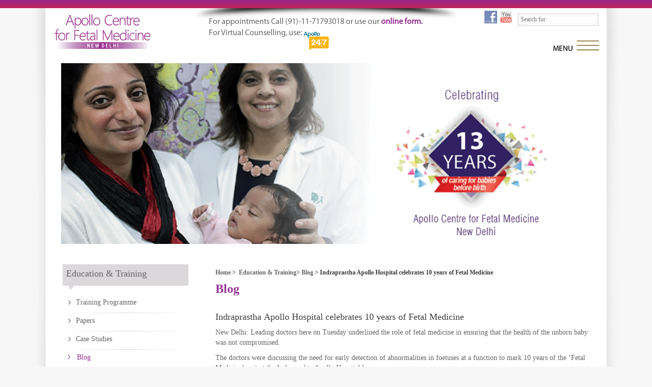

--- FILE ---
content_type: text/html; charset=UTF-8
request_url: https://www.fetalmedicineindia.in/indraprastha-apollo-hospital-celebrates-10-years-of-fetal-medicine-2/
body_size: 102283
content:
<!DOCTYPE html>
<html lang="en-US" class=no-js>
<head>
	<meta charset="UTF-8">
	<meta name=viewport content="width=device-width">
	<link rel=profile href="http://gmpg.org/xfn/11">
	<link rel=pingback href="https://www.fetalmedicineindia.in/xmlrpc.php">
	<!--[if lt IE 9]>
	<script src="https://www.fetalmedicineindia.in/wp-content/themes/acfm/js/html5.js"></script>
	<![endif]-->
	<script>(function(){document.documentElement.className='js'})();</script>
	<link rel=stylesheet href="http://maxcdn.bootstrapcdn.com/bootstrap/3.3.4/css/bootstrap.min.css">
	<link href='http://fonts.googleapis.com/css?family=Open+Sans:300italic,400italic,600italic,700italic,800italic,400,300,600,700,800' rel='stylesheet' type='text/css'>
    <link href="https://www.fetalmedicineindia.in/wp-content/themes/acfm/css/bootstrap.css" rel=stylesheet type="text/css" />
	<link href="https://www.fetalmedicineindia.in/wp-content/themes/acfm/css/style.css" rel=stylesheet type="text/css" />
	<link href="https://www.fetalmedicineindia.in/wp-content/themes/acfm/css/menu.css" rel=stylesheet type="text/css" />	
	<link href="https://www.fetalmedicineindia.in/wp-content/themes/acfm/css/media.css" rel=stylesheet type="text/css" />		
	<link rel=stylesheet href="https://www.fetalmedicineindia.in/wp-content/themes/acfm/toggle/slicknav.css">
	<script type="text/javascript" src="http://code.jquery.com/jquery-1.7.1.min.js"></script>
	<script src="https://ajax.googleapis.com/ajax/libs/jquery/1.11.1/jquery.min.js"></script>
	<script src="http://ajax.aspnetcdn.com/ajax/jquery.validate/1.9/jquery.validate.min.js"> </script>		
	<link href="https://www.fetalmedicineindia.in/wp-content/themes/acfm/css/new.css" rel=stylesheet type="text/css" />	
	<script type="text/javascript" src="https://www.fetalmedicineindia.in/wp-content/themes/acfm/js/jquery.flexisel.js"></script>
	
	
    <script src="http://cdnjs.cloudflare.com/ajax/libs/modernizr/2.6.2/modernizr.min.js"></script>	
	<script src="https://www.fetalmedicineindia.in/wp-content/themes/acfm/toggle/jquery.slicknav.js"></script>
	<script type="text/javascript">
	$(document).ready(function(){
		$('#menu').slicknav();
	});
	</script>	
	<script src="http://maxcdn.bootstrapcdn.com/bootstrap/3.3.4/js/bootstrap.min.js"></script>
	<title>Indraprastha Apollo Hospital celebrates 10 years of Fetal Medicine &#8211; Apollo Centre for Fetal Medicine</title>
<meta name='robots' content='max-image-preview:large' />
<link rel='dns-prefetch' href='//fonts.googleapis.com' />
<link rel='dns-prefetch' href='//s.w.org' />
<link rel="alternate" type="application/rss+xml" title="Apollo Centre for Fetal Medicine &raquo; Feed" href="https://www.fetalmedicineindia.in/feed/" />
<link rel="alternate" type="application/rss+xml" title="Apollo Centre for Fetal Medicine &raquo; Comments Feed" href="https://www.fetalmedicineindia.in/comments/feed/" />
<script type="text/javascript">
window._wpemojiSettings = {"baseUrl":"https:\/\/s.w.org\/images\/core\/emoji\/14.0.0\/72x72\/","ext":".png","svgUrl":"https:\/\/s.w.org\/images\/core\/emoji\/14.0.0\/svg\/","svgExt":".svg","source":{"concatemoji":"https:\/\/www.fetalmedicineindia.in\/wp-includes\/js\/wp-emoji-release.min.js?ver=6.0.11"}};
/*! This file is auto-generated */
!function(e,a,t){var n,r,o,i=a.createElement("canvas"),p=i.getContext&&i.getContext("2d");function s(e,t){var a=String.fromCharCode,e=(p.clearRect(0,0,i.width,i.height),p.fillText(a.apply(this,e),0,0),i.toDataURL());return p.clearRect(0,0,i.width,i.height),p.fillText(a.apply(this,t),0,0),e===i.toDataURL()}function c(e){var t=a.createElement("script");t.src=e,t.defer=t.type="text/javascript",a.getElementsByTagName("head")[0].appendChild(t)}for(o=Array("flag","emoji"),t.supports={everything:!0,everythingExceptFlag:!0},r=0;r<o.length;r++)t.supports[o[r]]=function(e){if(!p||!p.fillText)return!1;switch(p.textBaseline="top",p.font="600 32px Arial",e){case"flag":return s([127987,65039,8205,9895,65039],[127987,65039,8203,9895,65039])?!1:!s([55356,56826,55356,56819],[55356,56826,8203,55356,56819])&&!s([55356,57332,56128,56423,56128,56418,56128,56421,56128,56430,56128,56423,56128,56447],[55356,57332,8203,56128,56423,8203,56128,56418,8203,56128,56421,8203,56128,56430,8203,56128,56423,8203,56128,56447]);case"emoji":return!s([129777,127995,8205,129778,127999],[129777,127995,8203,129778,127999])}return!1}(o[r]),t.supports.everything=t.supports.everything&&t.supports[o[r]],"flag"!==o[r]&&(t.supports.everythingExceptFlag=t.supports.everythingExceptFlag&&t.supports[o[r]]);t.supports.everythingExceptFlag=t.supports.everythingExceptFlag&&!t.supports.flag,t.DOMReady=!1,t.readyCallback=function(){t.DOMReady=!0},t.supports.everything||(n=function(){t.readyCallback()},a.addEventListener?(a.addEventListener("DOMContentLoaded",n,!1),e.addEventListener("load",n,!1)):(e.attachEvent("onload",n),a.attachEvent("onreadystatechange",function(){"complete"===a.readyState&&t.readyCallback()})),(e=t.source||{}).concatemoji?c(e.concatemoji):e.wpemoji&&e.twemoji&&(c(e.twemoji),c(e.wpemoji)))}(window,document,window._wpemojiSettings);
</script>
<style type="text/css">
img.wp-smiley,
img.emoji {
	display: inline !important;
	border: none !important;
	box-shadow: none !important;
	height: 1em !important;
	width: 1em !important;
	margin: 0 0.07em !important;
	vertical-align: -0.1em !important;
	background: none !important;
	padding: 0 !important;
}
</style>
	<link rel='stylesheet' id='wp-block-library-css'  href='https://www.fetalmedicineindia.in/wp-includes/css/dist/block-library/style.min.css?ver=6.0.11' type='text/css' media='all' />
<style id='global-styles-inline-css' type='text/css'>
body{--wp--preset--color--black: #000000;--wp--preset--color--cyan-bluish-gray: #abb8c3;--wp--preset--color--white: #ffffff;--wp--preset--color--pale-pink: #f78da7;--wp--preset--color--vivid-red: #cf2e2e;--wp--preset--color--luminous-vivid-orange: #ff6900;--wp--preset--color--luminous-vivid-amber: #fcb900;--wp--preset--color--light-green-cyan: #7bdcb5;--wp--preset--color--vivid-green-cyan: #00d084;--wp--preset--color--pale-cyan-blue: #8ed1fc;--wp--preset--color--vivid-cyan-blue: #0693e3;--wp--preset--color--vivid-purple: #9b51e0;--wp--preset--gradient--vivid-cyan-blue-to-vivid-purple: linear-gradient(135deg,rgba(6,147,227,1) 0%,rgb(155,81,224) 100%);--wp--preset--gradient--light-green-cyan-to-vivid-green-cyan: linear-gradient(135deg,rgb(122,220,180) 0%,rgb(0,208,130) 100%);--wp--preset--gradient--luminous-vivid-amber-to-luminous-vivid-orange: linear-gradient(135deg,rgba(252,185,0,1) 0%,rgba(255,105,0,1) 100%);--wp--preset--gradient--luminous-vivid-orange-to-vivid-red: linear-gradient(135deg,rgba(255,105,0,1) 0%,rgb(207,46,46) 100%);--wp--preset--gradient--very-light-gray-to-cyan-bluish-gray: linear-gradient(135deg,rgb(238,238,238) 0%,rgb(169,184,195) 100%);--wp--preset--gradient--cool-to-warm-spectrum: linear-gradient(135deg,rgb(74,234,220) 0%,rgb(151,120,209) 20%,rgb(207,42,186) 40%,rgb(238,44,130) 60%,rgb(251,105,98) 80%,rgb(254,248,76) 100%);--wp--preset--gradient--blush-light-purple: linear-gradient(135deg,rgb(255,206,236) 0%,rgb(152,150,240) 100%);--wp--preset--gradient--blush-bordeaux: linear-gradient(135deg,rgb(254,205,165) 0%,rgb(254,45,45) 50%,rgb(107,0,62) 100%);--wp--preset--gradient--luminous-dusk: linear-gradient(135deg,rgb(255,203,112) 0%,rgb(199,81,192) 50%,rgb(65,88,208) 100%);--wp--preset--gradient--pale-ocean: linear-gradient(135deg,rgb(255,245,203) 0%,rgb(182,227,212) 50%,rgb(51,167,181) 100%);--wp--preset--gradient--electric-grass: linear-gradient(135deg,rgb(202,248,128) 0%,rgb(113,206,126) 100%);--wp--preset--gradient--midnight: linear-gradient(135deg,rgb(2,3,129) 0%,rgb(40,116,252) 100%);--wp--preset--duotone--dark-grayscale: url('#wp-duotone-dark-grayscale');--wp--preset--duotone--grayscale: url('#wp-duotone-grayscale');--wp--preset--duotone--purple-yellow: url('#wp-duotone-purple-yellow');--wp--preset--duotone--blue-red: url('#wp-duotone-blue-red');--wp--preset--duotone--midnight: url('#wp-duotone-midnight');--wp--preset--duotone--magenta-yellow: url('#wp-duotone-magenta-yellow');--wp--preset--duotone--purple-green: url('#wp-duotone-purple-green');--wp--preset--duotone--blue-orange: url('#wp-duotone-blue-orange');--wp--preset--font-size--small: 13px;--wp--preset--font-size--medium: 20px;--wp--preset--font-size--large: 36px;--wp--preset--font-size--x-large: 42px;}.has-black-color{color: var(--wp--preset--color--black) !important;}.has-cyan-bluish-gray-color{color: var(--wp--preset--color--cyan-bluish-gray) !important;}.has-white-color{color: var(--wp--preset--color--white) !important;}.has-pale-pink-color{color: var(--wp--preset--color--pale-pink) !important;}.has-vivid-red-color{color: var(--wp--preset--color--vivid-red) !important;}.has-luminous-vivid-orange-color{color: var(--wp--preset--color--luminous-vivid-orange) !important;}.has-luminous-vivid-amber-color{color: var(--wp--preset--color--luminous-vivid-amber) !important;}.has-light-green-cyan-color{color: var(--wp--preset--color--light-green-cyan) !important;}.has-vivid-green-cyan-color{color: var(--wp--preset--color--vivid-green-cyan) !important;}.has-pale-cyan-blue-color{color: var(--wp--preset--color--pale-cyan-blue) !important;}.has-vivid-cyan-blue-color{color: var(--wp--preset--color--vivid-cyan-blue) !important;}.has-vivid-purple-color{color: var(--wp--preset--color--vivid-purple) !important;}.has-black-background-color{background-color: var(--wp--preset--color--black) !important;}.has-cyan-bluish-gray-background-color{background-color: var(--wp--preset--color--cyan-bluish-gray) !important;}.has-white-background-color{background-color: var(--wp--preset--color--white) !important;}.has-pale-pink-background-color{background-color: var(--wp--preset--color--pale-pink) !important;}.has-vivid-red-background-color{background-color: var(--wp--preset--color--vivid-red) !important;}.has-luminous-vivid-orange-background-color{background-color: var(--wp--preset--color--luminous-vivid-orange) !important;}.has-luminous-vivid-amber-background-color{background-color: var(--wp--preset--color--luminous-vivid-amber) !important;}.has-light-green-cyan-background-color{background-color: var(--wp--preset--color--light-green-cyan) !important;}.has-vivid-green-cyan-background-color{background-color: var(--wp--preset--color--vivid-green-cyan) !important;}.has-pale-cyan-blue-background-color{background-color: var(--wp--preset--color--pale-cyan-blue) !important;}.has-vivid-cyan-blue-background-color{background-color: var(--wp--preset--color--vivid-cyan-blue) !important;}.has-vivid-purple-background-color{background-color: var(--wp--preset--color--vivid-purple) !important;}.has-black-border-color{border-color: var(--wp--preset--color--black) !important;}.has-cyan-bluish-gray-border-color{border-color: var(--wp--preset--color--cyan-bluish-gray) !important;}.has-white-border-color{border-color: var(--wp--preset--color--white) !important;}.has-pale-pink-border-color{border-color: var(--wp--preset--color--pale-pink) !important;}.has-vivid-red-border-color{border-color: var(--wp--preset--color--vivid-red) !important;}.has-luminous-vivid-orange-border-color{border-color: var(--wp--preset--color--luminous-vivid-orange) !important;}.has-luminous-vivid-amber-border-color{border-color: var(--wp--preset--color--luminous-vivid-amber) !important;}.has-light-green-cyan-border-color{border-color: var(--wp--preset--color--light-green-cyan) !important;}.has-vivid-green-cyan-border-color{border-color: var(--wp--preset--color--vivid-green-cyan) !important;}.has-pale-cyan-blue-border-color{border-color: var(--wp--preset--color--pale-cyan-blue) !important;}.has-vivid-cyan-blue-border-color{border-color: var(--wp--preset--color--vivid-cyan-blue) !important;}.has-vivid-purple-border-color{border-color: var(--wp--preset--color--vivid-purple) !important;}.has-vivid-cyan-blue-to-vivid-purple-gradient-background{background: var(--wp--preset--gradient--vivid-cyan-blue-to-vivid-purple) !important;}.has-light-green-cyan-to-vivid-green-cyan-gradient-background{background: var(--wp--preset--gradient--light-green-cyan-to-vivid-green-cyan) !important;}.has-luminous-vivid-amber-to-luminous-vivid-orange-gradient-background{background: var(--wp--preset--gradient--luminous-vivid-amber-to-luminous-vivid-orange) !important;}.has-luminous-vivid-orange-to-vivid-red-gradient-background{background: var(--wp--preset--gradient--luminous-vivid-orange-to-vivid-red) !important;}.has-very-light-gray-to-cyan-bluish-gray-gradient-background{background: var(--wp--preset--gradient--very-light-gray-to-cyan-bluish-gray) !important;}.has-cool-to-warm-spectrum-gradient-background{background: var(--wp--preset--gradient--cool-to-warm-spectrum) !important;}.has-blush-light-purple-gradient-background{background: var(--wp--preset--gradient--blush-light-purple) !important;}.has-blush-bordeaux-gradient-background{background: var(--wp--preset--gradient--blush-bordeaux) !important;}.has-luminous-dusk-gradient-background{background: var(--wp--preset--gradient--luminous-dusk) !important;}.has-pale-ocean-gradient-background{background: var(--wp--preset--gradient--pale-ocean) !important;}.has-electric-grass-gradient-background{background: var(--wp--preset--gradient--electric-grass) !important;}.has-midnight-gradient-background{background: var(--wp--preset--gradient--midnight) !important;}.has-small-font-size{font-size: var(--wp--preset--font-size--small) !important;}.has-medium-font-size{font-size: var(--wp--preset--font-size--medium) !important;}.has-large-font-size{font-size: var(--wp--preset--font-size--large) !important;}.has-x-large-font-size{font-size: var(--wp--preset--font-size--x-large) !important;}
</style>
<link rel='stylesheet' id='twentyfifteen-fonts-css'  href='//fonts.googleapis.com/css?family=Noto+Sans%3A400italic%2C700italic%2C400%2C700%7CNoto+Serif%3A400italic%2C700italic%2C400%2C700%7CInconsolata%3A400%2C700&#038;subset=latin%2Clatin-ext' type='text/css' media='all' />
<link rel='stylesheet' id='genericons-css'  href='https://www.fetalmedicineindia.in/wp-content/themes/acfm/genericons/genericons.css?ver=3.2' type='text/css' media='all' />
<link rel='stylesheet' id='twentyfifteen-style-css'  href='https://www.fetalmedicineindia.in/wp-content/themes/acfm/style.css?ver=6.0.11' type='text/css' media='all' />
<!--[if lt IE 9]>
<link rel='stylesheet' id='twentyfifteen-ie-css'  href='https://www.fetalmedicineindia.in/wp-content/themes/acfm/css/ie.css?ver=20141010' type='text/css' media='all' />
<![endif]-->
<!--[if lt IE 8]>
<link rel='stylesheet' id='twentyfifteen-ie7-css'  href='https://www.fetalmedicineindia.in/wp-content/themes/acfm/css/ie7.css?ver=20141010' type='text/css' media='all' />
<![endif]-->
<link rel='stylesheet' id='sendpress-fe-css-css'  href='https://www.fetalmedicineindia.in/wp-content/plugins/sendpress/css/front-end.css?ver=6.0.11' type='text/css' media='all' />
<script type='text/javascript' src='https://www.fetalmedicineindia.in/wp-includes/js/jquery/jquery.min.js?ver=3.6.0' id='jquery-core-js'></script>
<script type='text/javascript' src='https://www.fetalmedicineindia.in/wp-includes/js/jquery/jquery-migrate.min.js?ver=3.3.2' id='jquery-migrate-js'></script>
<script type='text/javascript' id='sendpress-signup-form-js-js-extra'>
/* <![CDATA[ */
var sendpress = {"invalidemail":"Please enter your e-mail address","missingemail":"Please enter your e-mail address","required":"Please enter all the required fields. <br> Required fields are marked with an (*)","ajaxurl":"https:\/\/www.fetalmedicineindia.in\/wp-admin\/admin-ajax.php"};
/* ]]> */
</script>
<script type='text/javascript' src='https://www.fetalmedicineindia.in/wp-content/plugins/sendpress/js/sendpress.signup.js?ver=1.22.3.31' id='sendpress-signup-form-js-js'></script>
<link rel="https://api.w.org/" href="https://www.fetalmedicineindia.in/wp-json/" /><link rel="alternate" type="application/json" href="https://www.fetalmedicineindia.in/wp-json/wp/v2/posts/1987" /><link rel="EditURI" type="application/rsd+xml" title="RSD" href="https://www.fetalmedicineindia.in/xmlrpc.php?rsd" />
<link rel="wlwmanifest" type="application/wlwmanifest+xml" href="https://www.fetalmedicineindia.in/wp-includes/wlwmanifest.xml" /> 
<meta name="generator" content="WordPress 6.0.11" />
<link rel="canonical" href="https://www.fetalmedicineindia.in/indraprastha-apollo-hospital-celebrates-10-years-of-fetal-medicine-2/" />
<link rel='shortlink' href='https://www.fetalmedicineindia.in/?p=1987' />
<link rel="alternate" type="application/json+oembed" href="https://www.fetalmedicineindia.in/wp-json/oembed/1.0/embed?url=https%3A%2F%2Fwww.fetalmedicineindia.in%2Findraprastha-apollo-hospital-celebrates-10-years-of-fetal-medicine-2%2F" />
<link rel="alternate" type="text/xml+oembed" href="https://www.fetalmedicineindia.in/wp-json/oembed/1.0/embed?url=https%3A%2F%2Fwww.fetalmedicineindia.in%2Findraprastha-apollo-hospital-celebrates-10-years-of-fetal-medicine-2%2F&#038;format=xml" />
	<style type="text/css" id="twentyfifteen-header-css">
			.site-header {
			background: url(https://www.fetalmedicineindia.in/wp-content/uploads/2015/04/logo.jpg) no-repeat 50% 50%;
			-webkit-background-size: cover;
			-moz-background-size:    cover;
			-o-background-size:      cover;
			background-size:         cover;
		}

		@media screen and (min-width: 59.6875em) {
			body:before {
				background: url(https://www.fetalmedicineindia.in/wp-content/uploads/2015/04/logo.jpg) no-repeat 100% 50%;
				-webkit-background-size: cover;
				-moz-background-size:    cover;
				-o-background-size:      cover;
				background-size:         cover;
				border-right: 0;
			}

			.site-header {
				background: transparent;
			}
		}
		</style>
	<link rel="icon" href="https://www.fetalmedicineindia.in/wp-content/uploads/2022/08/cropped-favicon-32x32.png" sizes="32x32" />
<link rel="icon" href="https://www.fetalmedicineindia.in/wp-content/uploads/2022/08/cropped-favicon-192x192.png" sizes="192x192" />
<link rel="apple-touch-icon" href="https://www.fetalmedicineindia.in/wp-content/uploads/2022/08/cropped-favicon-180x180.png" />
<meta name="msapplication-TileImage" content="https://www.fetalmedicineindia.in/wp-content/uploads/2022/08/cropped-favicon-270x270.png" />

	<style>.contentbar:focus{outline:none!important;}</style>
	<script>
	function showsrchbox()
	{
		if($('#social').css('display') == 'none')
		{ 
		document.getElementById('social').style.display='block';
		}
		else
		{
			document.getElementById("social").style.display = "none";
			
		}
	}
	</script>
</head>


<body class="post-template-default single single-post postid-1987 single-format-standard">


<div id=page class="hfeed site">
<div class=topbar></div>
<div class=main>
	<div class="container containerborder">
<div class="row headerrow">
		<div class="col-sm-9 col-md-9 col-lg-9">
	
		  <span class=callno>For appointments Call (91)-11-71793018 or use our <a href = "javascript:void(0)" onclick = "document.getElementById('lightt').style.display='block';document.getElementById('fadde').style.display='block'"><b id="sak_wid">online form. </b></a>
		  <P class="virt">For Virtual Counselling, use: <a href="https://www.apollo247.com/" target="_blank"><img src="http://www.fetalmedicineindia.in/wp-content/themes/acfm/images/24x7.png"></a></p>
		  </div>
		 
		<div class="col-sm-3 col-md-3 col-lg-3" id="newsoci">
	<div class=social><a href="https://www.facebook.com/fetalmedicineindia" class=socimg target="_blank"><img src="https://www.fetalmedicineindia.in/wp-content/themes/acfm/images/facebook.png" class="faceicon" alt="facebook" title="" width="30" height="30" /></a>
				<a href="https://www.youtube.com/user/apollofetalmedicine" class=socimg target="_blank"><img src="https://www.fetalmedicineindia.in/wp-content/themes/acfm/images/youtube.png" class="faceicon" alt="facebook" title="" width="30" height="30" /></a>
				<form role="search" method="get" id="searchform" action="https://www.fetalmedicineindia.in/">					
				<input type="search" class="searchtxt" placeholder="Search for:" value="" name="s" title="Search for:">		
				</form>				
				</div></div>
		  </div></div>
		  <div class="main_div">
<div id="closepopup"><img src="http://www.fetalmedicineindia.in/wp-content/themes/acfm/images/close-icon.png" /></div>
<span class="vertical_align"></span>	
<div class="main_section">        
<ul>
 <li><a href="https://www.fetalmedicineindia.in/" class="yelco"> Home</a></li>
 <li> 
				
								
								
				<a href="javascript:void(0);"  class="purblcol">Fetal Medicine Services</a> 
					
									<ul class="submenu">
									<li class="page_item page-item-47"><a href="https://www.fetalmedicineindia.in/fetal-medicine-services/introduction/"><span class='arrow'></span>Introduction</a></li>
<li class="page_item page-item-1567 page_item_has_children"><a href="https://www.fetalmedicineindia.in/fetal-medicine-services/prenatal-screening-test/"><span class='arrow'></span>Prenatal Screening</a></li>
<li class="page_item page-item-49 page_item_has_children"><a href="https://www.fetalmedicineindia.in/fetal-medicine-services/fetal-diagnosis/"><span class='arrow'></span>Fetal Diagnosis</a></li>
<li class="page_item page-item-52"><a href="https://www.fetalmedicineindia.in/fetal-medicine-services/genetic-counselling/"><span class='arrow'></span>Genetic Counselling</a></li>
<li class="page_item page-item-642"><a href="https://www.fetalmedicineindia.in/fetal-medicine-services/high-risk-pregnancies/"><span class='arrow'></span>High Risk pregnancies</a></li>
<li class="page_item page-item-193"><a href="https://www.fetalmedicineindia.in/fetal-medicine-services/twin-pregnancy-clinic/"><span class='arrow'></span>Twin Pregnancy Clinic</a></li>
<li class="page_item page-item-4924 page_item_has_children"><a href="https://www.fetalmedicineindia.in/fetal-medicine-services/fetal-brain-clinic/"><span class='arrow'></span>Fetal Brain Clinic</a></li>
<li class="page_item page-item-196"><a href="https://www.fetalmedicineindia.in/fetal-medicine-services/12-week-fetal-clinic/"><span class='arrow'></span>12 Week Fetal Clinic</a></li>

									
									</ul></li>
							
<li> 
				
				<a href="javascript:void(0);"  class="purblcol">Fetal Therapy</a> 
			
									<ul class="submenu">
									<li class="page_item page-item-58 page_item_has_children"><a href="https://www.fetalmedicineindia.in/fetal-therapy/introduction/"><span class='arrow'></span>Introduction</a></li>
<li class="page_item page-item-64 page_item_has_children"><a href="https://www.fetalmedicineindia.in/fetal-therapy/what-is-fetal-surgery/"><span class='arrow'></span>What is Fetal Surgery</a></li>
<li class="page_item page-item-60 page_item_has_children"><a href="https://www.fetalmedicineindia.in/fetal-therapy/conditions-treatment/"><span class='arrow'></span>Conditions &#038; Treatment</a></li>
<li class="page_item page-item-62"><a href="https://www.fetalmedicineindia.in/fetal-therapy/our-approach-to-care/"><span class='arrow'></span>Our Approach to Care</a></li>

									</ul>
							
							         
				</li>
 	<li> 
				
				<a href="javascript:void(0);"  class="purblcol">Centre</a> 
					
									<ul class="submenu">
									<li class="page_item page-item-20"><a href="https://www.fetalmedicineindia.in/centre/our-team/"><span class='arrow'></span>Our Team</a></li>
<li class="page_item page-item-66"><a href="https://www.fetalmedicineindia.in/centre/why-choose-us/"><span class='arrow'></span>Why Choose Us</a></li>
<li class="page_item page-item-72"><a href="https://www.fetalmedicineindia.in/centre/what-to-expect/"><span class='arrow'></span>What to Expect</a></li>
<li class="page_item page-item-1450"><a href="https://www.fetalmedicineindia.in/centre/tariff/"><span class='arrow'></span>Tariff</a></li>

									</ul>
							             
				</li>
				
				<li>
				
				<a href="javascript:void(0);" class="current_parent" class="purblcol">Education &#038; Training</a> 
					
									<ul class="submenu">
										<li class="page_item page-item-76 page_item_has_children"><a href="https://www.fetalmedicineindia.in/education-training/training-programme/"><span class='arrow'></span>Training Programme</a></li>
<li class="page_item page-item-78"><a href="https://www.fetalmedicineindia.in/education-training/papers/"><span class='arrow'></span>Papers</a></li>
<li class="page_item page-item-80"><a href="https://www.fetalmedicineindia.in/education-training/case-studies/"><span class='arrow'></span>Case Studies</a></li>
<li class="page_item page-item-82"><a href="https://www.fetalmedicineindia.in/education-training/blog/"><span class='arrow'></span>Blog</a></li>
<li class="page_item page-item-84"><a href="https://www.fetalmedicineindia.in/education-training/resources/"><span class='arrow'></span>Resources</a></li>

									</ul>
								   
				</li>
				<li><a href="https://www.fetalmedicineindia.in/contact-us/"  class="yelco">Contact Us</a> 
				</li>
</ul>
</div>
</div>
		 	<div class="container containerborder"> 
		  <!--.headerrow -->	  
	<!-- header for smalll starts-->
	<div class="row headerrow headerrowsm">
	<div class="col-xs-12"><span class="callno">For appointments<br> Call (91)-11-71793018 or <span class=onlinebg>use our <a href="javascript:void(0)" onclick="document.getElementById('lightt').style.display='block';document.getElementById('fadde').style.display='block'"><b id="sak_wid">online form.</b></a></span>
<span class=onlinesm><a href="javascript:void(0)" onclick="document.getElementById('lightt').style.display='block';document.getElementById('fadde').style.display='block'">Click here.</a></span>
   </span>
     <P class="virt">For Virtual Counselling, use: <a href="https://www.apollo247.com/" target="_blank"><img src="http://www.fetalmedicineindia.in/wp-content/themes/acfm/images/24x7.png"></a></p>
   </div>

		<div class="col-xs-6"><a href="https://www.fetalmedicineindia.in/"><img class="logo" id="logo" src="http://www.fetalmedicineindia.in/wp-content/uploads/2015/04/logo.jpg" width="250" height="108" title="Apollo Centre for Fetal Medicine Delhi" alt="fetal medicine specialists delhi"/></a></div>

	<div class="col-xs-6">
	<a class="popup"><img src="http://www.fetalmedicineindia.in/wp-content/themes/acfm/images/menu-icon.png"></a>
			<div class=serchdiv><a href="javascript:void(0);" onclick="showsrchbox();"><img src="https://www.fetalmedicineindia.in/wp-content/themes/acfm/images/search-icon.png" alt="image" title="" width="40" height="39" /></a></div>
		</div>
		<div class="col-xs-12">
			<div class="social" id="social">
				<form role="search" method="get" id="searchform" action="https://www.fetalmedicineindia.in/">					
				<input type="search" class="searchtxt" placeholder="Search for:" value="" name="s" title="Search for:">		
				</form>				
			</div>
		</div>
	</div>
	<!-- header for smalll ends-->
		<div class="row bannerrow">
			<div class="col-sm-3 col-md-3 col-lg-3  bannertext bannertextfms  ">
				<a href="https://www.fetalmedicineindia.in/"><img class="logo logobg" id="logo" src="http://www.fetalmedicineindia.in/wp-content/uploads/2015/04/logo.jpg" width="250" height="108" title="" /></a>
				
			</div>
			<div class="col-sm-9 col-md-9 col-lg-9 md-cls"><!--.bannerimage -->				
					<a class="popup"><img src="http://www.fetalmedicineindia.in/wp-content/themes/acfm/images/menu-icon.png"></a>


<script>
$(document).ready(function () {
 $(".popup").click(function(){
  $('.main_div').show(1000);
  $('.main_section').delay(1200).animate({
   left: '0'
  }, "slow");	   
 });
$('#closepopup').click(function(){
  $('.main_div').hide(1000);
  $('.main_section').animate({
   left: '0'
  }, 800);
 });
 $('.main_div').click(function(){
  $('.main_div').hide(1000);
  $('.main_section').animate({
   left: '0'
   }, 800);
  }); 
});
</script>
</div></div><div class="row bannerrow">
				<div class="col-sm-12 col-md-12 col-lg-12 bannerimage">
				<div class=bannerimagediv>
							
	<img width="909" height="310" src="https://www.fetalmedicineindia.in/wp-content/uploads/2015/04/acfm_blog_header-1.png" class="attachment-full size-full wp-post-image" alt="" loading="lazy" srcset="https://www.fetalmedicineindia.in/wp-content/uploads/2015/04/acfm_blog_header-1.png 909w, https://www.fetalmedicineindia.in/wp-content/uploads/2015/04/acfm_blog_header-1-824x281.png 824w, https://www.fetalmedicineindia.in/wp-content/uploads/2015/04/acfm_blog_header-1-768x262.png 768w" sizes="(max-width: 909px) 100vw, 909px" />

				</div>							
			</div><!--.bannerimage -->
			
		</div><!--.bannerrow -->


                            
							<script src="http://ajax.googleapis.com/ajax/libs/jquery/1/jquery.min.js"></script>
							<script src="http://ajax.aspnetcdn.com/ajax/jquery.validate/1.9/jquery.validate.min.js"> </script>
							<script type="text/javascript" >

							$.validator.methods.equal = function(value, element, param) {
							return value == param;
							};
							(function($,W,D)
							{
							var JQUERY4U = {};
							JQUERY4U.UTIL =
							{
							setupFormValidation: function()
							{
							$("#requestappi").validate({
							rules: {
							rname:"required",
							rlname:"required",
							remail:{
							required: true,
							email: true
							},
							rphone:{
							required: true,	
							number: true,
							minlength: 6, 
							maxlength: 10
							},
							rsname:"required",
							rslname:"required",
							rspho:{
							number: true,
							minlength: 6, 
							maxlength: 10
							},
							rsemail:{
							required: true,
							email: true
							},
							
							
							
							maths: {
							equal: 15							},	
							},
							messages: {
							rname:"",
							rlname:"",
							remail:"",
							rphone:"",
							rsname:"",
							rslname:"",
							rspho:"",
							rsemail:"",
							
							
							
							maths: "",
							},
							submitHandler: function(form) {
								$(".footerbtn6").replaceWith("<div class='wait'>Please Wait...</div>");
								
							$.ajax({			
							type: 'POST',
							url:'http://www.fetalmedicineindia.in/appointment_form.php',					
							data: $("#requestappi").serialize(),
							success: function(data){
						    ///alert("hello");
							$("#write").hide();
							$("#requestappi").hide("slow", function(){
							$(this).before("<div class='thnx'>Your request has been successfully submitted. Thank you for your interest!</div>");					
							});	
							}					
							});	
							}
							});
							}
							}
							$(D).ready(function($) {
							JQUERY4U.UTIL.setupFormValidation();
							});
							})(jQuery, window, document);
							jQuery.validator.addMethod("hasselected", function(value, element) { 
							return this.optional(element) || value != "0"; 
							}, "Please select an item.");
							jQuery.noConflict(true);
							</script>
							<script>
								function abc(){
								if($('#lightt:visible').length == 1)
								{
								//alert("hello");
								 $( "#lightt" ).css( "position", "absolute" );
								 $( "#lightt" ).css( "bottom", "auto" );
								}else{
								 $( "#lightt" ).css( "position", "fixed" );
								 $( "#lightt" ).css( "bottom", "4rem" );
								}
								}
								$( window ).scroll(function() {
								abc();
								});
								
								$( "#lightt"  ).scroll(function() {
									$( "#lightt" ).css( "position", "absolute" );
								});
							</script>
							
							<style>
							#lightt .clsiconbottom{position:static;float:right;}
							
							</style>
							
<div id="lightt" class="white_contenth">
<span class="page-title">Online Appointment Form</span>

									
									<form action="" method="POST" id="requestappi" name="requestappi">
									<div class="content"><p>Please fill in the required fields marked with an asterisk *</p></div>
										<div class="frm">
											<div class="page-subhead">Patient Information</div>
											<div class="row frmfirstrow">
												<div class="col-lg-12">Patient's First Name:&nbsp;*
												</div>
												<div class="col-lg-12"><input type="text" name="rname" />
												</div>
											</div>
											<div class="row frmfirstrow mk-spam">												
												<div class="col-lg-12"><input type="text" name="spmfirst" />
												</div>
											</div>
											<div class="row">
												<div class="col-lg-12">Patient's Last Name: &nbsp;*
												</div>
												<div class="col-lg-12"><input type="text" name="rlname" />
												</div>
											</div>
											<div class="row">
												<div class="col-lg-12">Email:&nbsp;*
												</div>
												<div class="col-lg-12"><input type="email" placeholder="some@email.com" name="remail" />
												</div>
											</div>
											<div class="row">
												<div class="col-lg-12">Phone:&nbsp;*
												</div>
												<div class="col-lg-12"><input type="text" name="rphone" />
												</div>
											</div>
											<div class="row">
												<div class="col-lg-12">Address:
												</div>
												<div class="col-lg-12"><textarea rows="4"   name="raddress"></textarea>
												</div>
											</div>
											
											<div class="row">
												<div class="col-lg-12">City:
												</div>
												<div class="col-lg-12"><input type="text" name="rcity"/>
												</div>
											</div>
											<div class="row">
												<div class="col-lg-12">State:
												</div>
												<div class="col-lg-12"><input type="text" name="rstate" />
												</div>
											</div>
											<div class="row">
												<div class="col-lg-12"> Post code:
												</div>
												<div class="col-lg-12"><input type="text" name="rpcode" />
												</div>
											</div>
											<div class="row">
												<div class="col-lg-12">Country:
												</div>
												<div class="col-lg-12">
												<select name="rcoun">
													<option value="0">Select your country</option>
													<option value="Afghanistan">Afghanistan</option>
													<option value="Aland Islands">Aland Islands</option>
													<option value="Albania">Albania</option>
													<option value="Algeria">Algeria</option>
													<option value="American Samoa">American Samoa</option>
													<option value="Andorra">Andorra</option>
													<option value="Angola">Angola</option>
													<option value="Anguilla">Anguilla</option>
													<option value="Antarctica">Antarctica</option>
													<option value="Antigua and Barbuda">Antigua and Barbuda</option>
													<option value="Argentina">Argentina</option>
													<option value="Armenia">Armenia</option>
													<option value="Aruba">Aruba</option>
													<option value="Australia">Australia</option>
													<option value="Austria">Austria</option>
													<option value="Azerbaijan">Azerbaijan</option>
													<option value="Bahamas">Bahamas</option>
													<option value="Bahrain">Bahrain</option>
													<option value="Bangladesh">Bangladesh</option>
													<option value="Barbados">Barbados</option>
													<option value="Belarus">Belarus</option>
													<option value="Belgium">Belgium</option>
													<option value="Belize">Belize</option>
													<option value="Benin">Benin</option>
													<option value="Bermuda">Bermuda</option>
													<option value="Bhutan">Bhutan</option>
													<option value="BO">Bolivia, Plurinational State of</option>
													<option value="BQ">Bonaire, Sint Eustatius and Saba</option>
													<option value="BA">Bosnia and Herzegovina</option>
													<option value="Botswana">Botswana</option>
													<option value="Bouvet Island">Bouvet Island</option>
													<option value="Brazil">Brazil</option>
													<option value="IO">British Indian Ocean Territory</option>
													<option value="Brunei Darussalam">Brunei Darussalam</option>
													<option value="Bulgaria">Bulgaria</option>
													<option value="Burkina Faso">Burkina Faso</option>
													<option value="Burundi">Burundi</option>
													<option value="Cambodia">Cambodia</option>
													<option value="Cameroon">Cameroon</option>
													<option value="Canada">Canada</option>
													<option value="Cape Verde">Cape Verde</option>
													<option value="KY">Cayman Islands</option>
													<option value="CF">Central African Republic</option>
													<option value="TD">Chad</option>
													<option value="CL">Chile</option>
													<option value="CN">China</option>
													<option value="CX">Christmas Island</option>
													<option value="CC">Cocos (Keeling) Islands</option>
													<option value="CO">Colombia</option>
													<option value="KM">Comoros</option>
													<option value="CG">Congo</option>
													<option value="CD">Congo, the Democratic Republic of the</option>
													<option value="CK">Cook Islands</option>
													<option value="CR">Costa Rica</option>
													<option value="CI">Côte d'Ivoire</option>
													<option value="HR">Croatia</option>
													<option value="CU">Cuba</option>
													<option value="CW">Curaçao</option>
													<option value="CY">Cyprus</option>
													<option value="CZ">Czech Republic</option>
													<option value="DK">Denmark</option>
													<option value="DJ">Djibouti</option>
													<option value="DM">Dominica</option>
													<option value="DO">Dominican Republic</option>
													<option value="EC">Ecuador</option>
													<option value="EG">Egypt</option>
													<option value="SV">El Salvador</option>
													<option value="GQ">Equatorial Guinea</option>
													<option value="ER">Eritrea</option>
													<option value="EE">Estonia</option>
													<option value="ET">Ethiopia</option>
													<option value="FK">Falkland Islands (Malvinas)</option>
													<option value="FO">Faroe Islands</option>
													<option value="FJ">Fiji</option>
													<option value="FI">Finland</option>
													<option value="FR">France</option>
													<option value="GF">French Guiana</option>
													<option value="PF">French Polynesia</option>
													<option value="TF">French Southern Territories</option>
													<option value="GA">Gabon</option>
													<option value="GM">Gambia</option>
													<option value="GE">Georgia</option>
													<option value="DE">Germany</option>
													<option value="GH">Ghana</option>
													<option value="GI">Gibraltar</option>
													<option value="GR">Greece</option>
													<option value="GL">Greenland</option>
													<option value="GD">Grenada</option>
													<option value="GP">Guadeloupe</option>
													<option value="GU">Guam</option>
													<option value="GT">Guatemala</option>
													<option value="GG">Guernsey</option>
													<option value="GN">Guinea</option>
													<option value="GW">Guinea-Bissau</option>
													<option value="GY">Guyana</option>
													<option value="HT">Haiti</option>
													<option value="HM">Heard Island and McDonald Islands</option>
													<option value="VA">Holy See (Vatican City State)</option>
													<option value="HN">Honduras</option>
													<option value="HK">Hong Kong</option>
													<option value="HU">Hungary</option>
													<option value="IS">Iceland</option>
													<option value="India">India</option>
													<option value="ID">Indonesia</option>
													<option value="IR">Iran, Islamic Republic of</option>
													<option value="IQ">Iraq</option>
													<option value="IE">Ireland</option>
													<option value="IM">Isle of Man</option>
													<option value="IL">Israel</option>
													<option value="IT">Italy</option>
													<option value="JM">Jamaica</option>
													<option value="JP">Japan</option>
													<option value="JE">Jersey</option>
													<option value="JO">Jordan</option>
													<option value="KZ">Kazakhstan</option>
													<option value="KE">Kenya</option>
													<option value="KI">Kiribati</option>
													<option value="KP">Korea, Democratic People's Republic of</option>
													<option value="KR">Korea, Republic of</option>
													<option value="KW">Kuwait</option>
													<option value="KG">Kyrgyzstan</option>
													<option value="LA">Lao People's Democratic Republic</option>
													<option value="LV">Latvia</option>
													<option value="LB">Lebanon</option>
													<option value="LS">Lesotho</option>
													<option value="LR">Liberia</option>
													<option value="LY">Libya</option>
													<option value="LI">Liechtenstein</option>
													<option value="LT">Lithuania</option>
													<option value="LU">Luxembourg</option>
													<option value="MO">Macao</option>
													<option value="MK">Macedonia, the former Yugoslav Republic of</option>
													<option value="MG">Madagascar</option>
													<option value="MW">Malawi</option>
													<option value="MY">Malaysia</option>
													<option value="MV">Maldives</option>
													<option value="ML">Mali</option>
													<option value="MT">Malta</option>
													<option value="MH">Marshall Islands</option>
													<option value="MQ">Martinique</option>
													<option value="MR">Mauritania</option>
													<option value="MU">Mauritius</option>
													<option value="YT">Mayotte</option>
													<option value="MX">Mexico</option>
													<option value="FM">Micronesia, Federated States of</option>
													<option value="MD">Moldova, Republic of</option>
													<option value="MC">Monaco</option>
													<option value="MN">Mongolia</option>
													<option value="ME">Montenegro</option>
													<option value="MS">Montserrat</option>
													<option value="MA">Morocco</option>
													<option value="MZ">Mozambique</option>
													<option value="MM">Myanmar</option>
													<option value="NA">Namibia</option>
													<option value="NR">Nauru</option>
													<option value="NP">Nepal</option>
													<option value="NL">Netherlands</option>
													<option value="NC">New Caledonia</option>
													<option value="NZ">New Zealand</option>
													<option value="NI">Nicaragua</option>
													<option value="NE">Niger</option>
													<option value="NG">Nigeria</option>
													<option value="NU">Niue</option>
													<option value="NF">Norfolk Island</option>
													<option value="MP">Northern Mariana Islands</option>
													<option value="NO">Norway</option>
													<option value="OM">Oman</option>
													<option value="PK">Pakistan</option>
													<option value="PW">Palau</option>
													<option value="PS">Palestinian Territory, Occupied</option>
													<option value="PA">Panama</option>
													<option value="PG">Papua New Guinea</option>
													<option value="PY">Paraguay</option>
													<option value="PE">Peru</option>
													<option value="PH">Philippines</option>
													<option value="PN">Pitcairn</option>
													<option value="PL">Poland</option>
													<option value="PT">Portugal</option>
													<option value="PR">Puerto Rico</option>
													<option value="QA">Qatar</option>
													<option value="RE">Réunion</option>
													<option value="RO">Romania</option>
													<option value="RU">Russian Federation</option>
													<option value="RW">Rwanda</option>
													<option value="BL">Saint Barthélemy</option>
													<option value="SH">Saint Helena, Ascension and Tristan da Cunha</option>
													<option value="KN">Saint Kitts and Nevis</option>
													<option value="LC">Saint Lucia</option>
													<option value="MF">Saint Martin (French part)</option>
													<option value="PM">Saint Pierre and Miquelon</option>
													<option value="VC">Saint Vincent and the Grenadines</option>
													<option value="WS">Samoa</option>
													<option value="SM">San Marino</option>
													<option value="ST">Sao Tome and Principe</option>
													<option value="SA">Saudi Arabia</option>
													<option value="SN">Senegal</option>
													<option value="RS">Serbia</option>
													<option value="SC">Seychelles</option>
													<option value="SL">Sierra Leone</option>
													<option value="SG">Singapore</option>
													<option value="SX">Sint Maarten (Dutch part)</option>
													<option value="SK">Slovakia</option>
													<option value="SI">Slovenia</option>
													<option value="SB">Solomon Islands</option>
													<option value="SO">Somalia</option>
													<option value="ZA">South Africa</option>
													<option value="GS">South Georgia and the South Sandwich Islands</option>
													<option value="SS">South Sudan</option>
													<option value="ES">Spain</option>
													<option value="LK">Sri Lanka</option>
													<option value="SD">Sudan</option>
													<option value="SR">Suriname</option>
													<option value="SJ">Svalbard and Jan Mayen</option>
													<option value="SZ">Swaziland</option>
													<option value="SE">Sweden</option>
													<option value="CH">Switzerland</option>
													<option value="SY">Syrian Arab Republic</option>
													<option value="TW">Taiwan, Province of China</option>
													<option value="TJ">Tajikistan</option>
													<option value="TZ">Tanzania, United Republic of</option>
													<option value="TH">Thailand</option>
													<option value="TL">Timor-Leste</option>
													<option value="TG">Togo</option>
													<option value="TK">Tokelau</option>
													<option value="TO">Tonga</option>
													<option value="TT">Trinidad and Tobago</option>
													<option value="TN">Tunisia</option>
													<option value="TR">Turkey</option>
													<option value="TM">Turkmenistan</option>
													<option value="TC">Turks and Caicos Islands</option>
													<option value="TV">Tuvalu</option>
													<option value="UG">Uganda</option>
													<option value="UA">Ukraine</option>
													<option value="AE">United Arab Emirates</option>
													<option value="GB">United Kingdom</option>
													<option value="US">United States</option>
													<option value="UM">United States Minor Outlying Islands</option>
													<option value="UY">Uruguay</option>
													<option value="UZ">Uzbekistan</option>
													<option value="VU">Vanuatu</option>
													<option value="VE">Venezuela, Bolivarian Republic of</option>
													<option value="VN">Viet Nam</option>
													<option value="VG">Virgin Islands, British</option>
													<option value="VI">Virgin Islands, U.S.</option>
													<option value="WF">Wallis and Futuna</option>
													<option value="EH">Western Sahara</option>
													<option value="YE">Yemen</option>
													<option value="ZM">Zambia</option>
													<option value="ZW">Zimbabwe</option>
												</select>
												</div>
											</div>
											<div class="row frmlastrow">
												<div class="col-lg-12">Date of Birth (mm/dd/yyyy):
												</div>
												<div class="col-lg-12"><input type="date" name="rdat" />
												</div>
											</div>
											<div class="row"><hr class="profiledivider"></div>
											<div class="page-subhead">Appointment details</div>
											<div class="row rowwithoutbg">
												<div class="col-lg-12">Preferred Appointment Time:
												</div>
											</div>
												<div class="row frmdayrow">
												<div class="col-xs-2 col-sm-2 col-md-2 col-lg-2">
												&nbsp;<br>a.m.<br>p.m.
												</div>
												<div class="col-xs-2 col-sm-2 col-md-2 col-lg-2">
												Mon<br><input type="checkbox" class="frmchk"  name="monn" value="mon"/><br><input type="checkbox" class="frmchk" name="mon" value="mon"/>
												</div>
												<div class="col-xs-2 col-sm-2 col-md-2 col-lg-2">
												Tue<br><input type="checkbox" class="frmchk" name="tuee" value="tue" /><br><input type="checkbox" class="frmchk" name="tue" value="tue"/>
												</div>
												<div class="col-xs-2 col-sm-2 col-md-2 col-lg-2">
												Wed<br><input type="checkbox" class="frmchk" name="wedd" value="wed" /><br><input type="checkbox" class="frmchk"  name="wed" value="wed"/>
												</div>
												<div class="col-xs-2 col-sm-2 col-md-2 col-lg-2">
												Thu<br><input type="checkbox" class="frmchk" name="thuu"  value="thu"/><br><input type="checkbox" class="frmchk" name="thu" value="thu" />
												</div>
												<div class="col-xs-2 col-sm-2 col-md-2 col-lg-2">
												Fri<br><input type="checkbox" class="frmchk"  name="frii" value="fri"/><br><input type="checkbox" class="frmchk"  name="fri" value="fri"/>
												</div>
											</div>
											<div class="row frmfirstrow">
												<div class="col-lg-12">When would you like the appointment?
												</div>
												<div class="col-lg-12">
												<select class="rtime" name="rtime">
													<option selected>Select a time period</option>
													<option value="First available">First available</option>
													<option value="Within the next week">Within the next week</option>
													<option value="Within 1-2 weeks">Within 1-2 weeks</option>
													<option value="Within the next month">Within the next month</option>
												</select>
												</div>
											</div>
											<div class="row">
												<div class="col-lg-12">Were you referred by a physician?
												</div>
												<div class="col-lg-12"><input type="radio" name="radi1" class="frmradio"  value="yes"/>Yes<input name="radi1" type="radio" class="frmradio" value="no" />No
												</div>
											</div>
											<div class="row">
												<div class="col-lg-12">Referring Physician's Name:
												</div>
												<div class="col-lg-12"><input type="text" name="rname2" />
												</div>
											</div>
											<div class="row mk-spam">												
												<div class="col-lg-12"><input type="text" name="spmsecond" />
												</div>
											</div>
											<div class="row frmlastrow">
												<div class="col-lg-12">Referring Physician's Phone  Number:
												</div>
												<div class="col-lg-12"><input type="text" name="rpno" />
												</div>
											</div>
											<div class="row"><hr class="profiledivider"></div>
											<div class="page-subhead">Sender Information</div>
											<div class="row frmfirstrow">
												<div class="col-lg-12">Sender's First Name:&nbsp;*
												</div>
												<div class="col-lg-12"><input type="text" name="rsname"/>
												</div>
											</div>
											<div class="row">
												<div class="col-lg-12">Sender's Last Name:&nbsp;*
												</div>
												<div class="col-lg-12"><input type="text"  name="rslname" />
												</div>
											</div>
											<div class="row">
												<div class="col-lg-12">Phone Number:&nbsp;*
												</div>
												<div class="col-lg-12"><input type="text"  name="rspho" />
												</div>
											</div>
											<div class="row">
												<div class="col-lg-12">Email:&nbsp;*
												</div>
												<div class="col-lg-12"><input type="text"   name="rsemail"/>
												</div>
											</div>
											<div class="row frmlastrow">
												<div class="col-lg-12">Security(Prove your humanity):
												</div>
												<div class="col-sm-3 col-md-3 col-lg-3"> <input type="text" name="captchaImage" size="6" value="7 + 8" disabled="disabled" placeholder="Your Message" class="footmath captchabox" />
												</div>
												<div class="col-sm-7 col-md-7 col-lg-7"> <input type="text" name="maths" id="math" placeholder="Please enter correct result" class="mathinput" />
												</div>
											</div>
											<div class="row">
												<div class="col-lg-12"><div class="btnsbmt"><input type="submit" value="Send Appointment Request" name="step6" class="btnsbmt footerbtn6" /></div></div>
											</div>
										</div><!--	form div close	-->
									</form>
									
								

<a href = "javascript:void(0)" onclick = "document.getElementById('lightt').style.display='none';document.getElementById('fadde').style.display='none'" class="clsicon"></a>
<a href = "javascript:void(0)" onclick = "document.getElementById('lightt').style.display='none';document.getElementById('fadde').style.display='none'" class="clsicon clsiconbottom"></a>
</div>
<div id="fadde" class="blackh_overlay"></div>
<style>
.mk-spam{display:none;}
</style>		
<style>
       .black_overlay_blog{
           display: none;
           position: fixed;
           top: 0%;
           left: 0%;
           width: 100%;
           height: 100%;
           background-color: black;
           z-index:9999;
           -moz-opacity: 0.8;
           opacity:.80;
           filter: alpha(opacity=80);
       }
       .white_content_blog {
           display: none;
           position: absolute;
           top: 25%;
           left: 10%;
		   width: 76%;
           padding: 16px;
           border: 1px solid orange;
           background-color: white;
           z-index:99999;
           overflow: auto;
      
	  }
	a.closeblog img{ position: absolute;
    /* display: none; */
    /* float: right; */
    right: 0%;
    top: 1px;}
	.img-event-coming{float:left;padding:0 10px 4px 0;}
@media(max-width:1300px){padding: 0 6px 3px 0;}
.img-event-coming img{width:100%;height:auto;}
}
   </style>
<!-- <script>
window.onload = function abc(){
document.getElementById('light-blog').style.display='block';
document.getElementById('fade-blog').style.display='block';
}
</script> -->

 
 <div id="light-blog" class="white_content_blog">
               
<h4>Anomaly Certification - Sample Images</h4>

<a href = "javascript:void(0)" onclick = "document.getElementById('light-blog').style.display='none';document.getElementById('fade-blog').style.display='none'" class="closeblog"><img src="http://fmfindia.in/wp-content/themes/fmfindia/images/close-24.png"></a>
<div class="img-event-coming">
<img src="http://www.fetalmedicineindia.in/wp-content/themes/acfm/images/manisha_anomaly_3.jpeg">
</div>
<div class="img-event-coming">
<img src="http://www.fetalmedicineindia.in/wp-content/themes/acfm/images/manisha_anomaly_60.jpeg">
</div>
<div class="img-event-coming">
<img src="http://www.fetalmedicineindia.in/wp-content/themes/acfm/images/manisha_anomaly_69.jpeg">
</div>
<div class="img-event-coming">
<img src="http://www.fetalmedicineindia.in/wp-content/themes/acfm/images/manisha_anomaly_70.jpeg">
</div>
<div class="img-event-coming">
<img src="http://www.fetalmedicineindia.in/wp-content/themes/acfm/images/manisha_anomaly_19.jpeg">
</div>
<div class="img-event-coming">
<img src="http://www.fetalmedicineindia.in/wp-content/themes/acfm/images/manisha_anomaly_9.jpeg">
</div>
<div class="img-event-coming">
<img src="http://www.fetalmedicineindia.in/wp-content/themes/acfm/images/manisha_anomaly_7.jpeg">
</div>
<div class="img-event-coming">
<img src="http://www.fetalmedicineindia.in/wp-content/themes/acfm/images/manisha_anomaly_33.jpeg">
</div>
<div class="img-event-coming">
<img src="http://www.fetalmedicineindia.in/wp-content/themes/acfm/images/manisha_anomaly_26.jpeg">
</div>
<div class="img-event-coming">
<img src="http://www.fetalmedicineindia.in/wp-content/themes/acfm/images/manisha_anomaly_35.jpeg">
</div>
<div class="img-event-coming">
<img src="http://www.fetalmedicineindia.in/wp-content/themes/acfm/images/manisha_anomaly_156.jpeg">
</div>
<div class="img-event-coming">
<img src="http://www.fetalmedicineindia.in/wp-content/themes/acfm/images/manisha_anomaly_52.jpeg">
</div>
<div class="img-event-coming">
<img src="http://www.fetalmedicineindia.in/wp-content/themes/acfm/images/manisha_anomaly_41.jpeg">
</div>
<div class="img-event-coming">
<img src="http://www.fetalmedicineindia.in/wp-content/themes/acfm/images/manisha_anomaly_79.jpeg">
</div>
<div class="img-event-coming">
<img src="http://www.fetalmedicineindia.in/wp-content/themes/acfm/images/manisha_anomaly_63.jpeg">
</div>
<div class="img-event-coming">
<img src="http://www.fetalmedicineindia.in/wp-content/themes/acfm/images/manisha_anomaly_13.jpeg">
</div>
<div class="img-event-coming">
<img src="http://www.fetalmedicineindia.in/wp-content/themes/acfm/images/manisha_anomaly_67.jpeg">
</div>
<div class="img-event-coming">
<img src="http://www.fetalmedicineindia.in/wp-content/themes/acfm/images/manisha_anomaly_157.jpeg">
</div>
<div class="img-event-coming">
<img src="http://www.fetalmedicineindia.in/wp-content/themes/acfm/images/manisha_anomaly_68.jpeg">
</div>
</div>
<div id="fade-blog" class="black_overlay_blog"></div>



<script>
function addclassminus5()
{
$("#addclassminusid5").toggleClass("panel-heading1");
}
function addclassminus6()
{
$("#addclassminusid6").toggleClass("panel-heading1");
}
function addclassminus7()
{
$("#addclassminusid7").toggleClass("panel-heading1");
}
function addclassminus8()
{
$("#addclassminusid8").toggleClass("panel-heading1");
}
function addclassminus9()
{
$("#addclassminusid9").toggleClass("panel-heading1");
}
function addclassminus10()
{
$("#addclassminusid10").toggleClass("panel-heading1");
}
function addclassminus11()
{
$("#addclassminusid11").toggleClass("panel-heading1");
}
function addclassminus12()
{
$("#addclassminusid12").toggleClass("panel-heading1");
}
function addclassminus13()
{
$("#addclassminusid13").toggleClass("panel-heading1");
}
function addclassminus14()
{
$("#addclassminusid14").toggleClass("panel-heading1");
}
function addclassminus15()
{
$("#addclassminusid15").toggleClass("panel-heading1");
}
</script>

<div class="row contentbar">
			<div class="col-sm-4 col-md-3 col-lg-3 leftcontent leftcontentfms">
												<div class="page-subhead inside-bg">Education &#038; Training</div>					
									<ul class="insidepoints"> <li class="page_item page-item-76 page_item_has_children"><a href="https://www.fetalmedicineindia.in/education-training/training-programme/">Training Programme</a>
<ul class='children'>
	<li class="page_item page-item-280"><a href="https://www.fetalmedicineindia.in/education-training/training-programme/short-term-courses/">Short term courses</a></li>
	<li class="page_item page-item-282"><a href="https://www.fetalmedicineindia.in/education-training/training-programme/fellowship-programme/">Fellowship Programme</a></li>
	<li class="page_item page-item-278"><a href="https://www.fetalmedicineindia.in/education-training/training-programme/fetal-ultrasound-programme/">Ultrasound Simulation Course</a></li>
	<li class="page_item page-item-5100"><a href="https://www.fetalmedicineindia.in/education-training/training-programme/international-postgraduate-program-in-fetal-medicine-barcelona/">International Postgraduate Program in Fetal Medicine &#8211; Barcelona</a></li>
</ul>
</li>
<li class="page_item page-item-78"><a href="https://www.fetalmedicineindia.in/education-training/papers/">Papers</a></li>
<li class="page_item page-item-80"><a href="https://www.fetalmedicineindia.in/education-training/case-studies/">Case Studies</a></li>
<li class="page_item page-item-82"><a href="https://www.fetalmedicineindia.in/education-training/blog/">Blog</a></li>
<li class="page_item page-item-84"><a href="https://www.fetalmedicineindia.in/education-training/resources/">Resources</a></li>
 </ul>
								
				<!-- left navigation inside pages only end -->
									<div class="page-subhead">Featured</div> 
		<ul class="listnew">
		<li><a href="https://www.fetalmedicineindia.in/impatient-preemies/">Impatient “Preemies”..</a></li>
		<li><a href="https://www.fetalmedicineindia.in/too-little-too-soon/">&#8220;Too Little, Too Soon&#8221;</a></li>
		<li><a href="https://www.fetalmedicineindia.in/twin-pregnancy-risk-stratification-need-of-the-hour/">Twin Pregnancy – Risk Stratification : Need of the hour !</a></li>
		</ul>
					
				   
	
	<div class="page-subhead">Archives</div> 
	
				<ul class="wrap listnew">
				<li class="year1"><a href="javascript:void(0);">2020</a></li>		<ul class="months1 months-blog" style="display:none;"><li><a href="https://www.fetalmedicineindia.in/2020/03/">March</a></li>		</ul>        </ul>			<ul class="wrap listnew">
				<li class="year2"><a href="javascript:void(0);">2019</a></li>		<ul class="months2 months-blog" style="display:none;"><li><a href="https://www.fetalmedicineindia.in/2019/06/">June</a></li>		</ul>        </ul>			<ul class="wrap listnew">
				<li class="year3"><a href="javascript:void(0);">2018</a></li>		<ul class="months3 months-blog" style="display:none;"><li><a href="https://www.fetalmedicineindia.in/2018/03/">March</a></li>		</ul>        </ul>			<ul class="wrap listnew">
				<li class="year4"><a href="javascript:void(0);">2017</a></li>		<ul class="months4 months-blog" style="display:none;"><li><a href="https://www.fetalmedicineindia.in/2017/11/">November</a></li><li><a href="https://www.fetalmedicineindia.in/2017/10/">October</a></li><li><a href="https://www.fetalmedicineindia.in/2017/02/">February</a></li>		</ul>        </ul>			<ul class="wrap listnew">
				<li class="year5"><a href="javascript:void(0);">2016</a></li>		<ul class="months5 months-blog" style="display:none;"><li><a href="https://www.fetalmedicineindia.in/2016/11/">November</a></li><li><a href="https://www.fetalmedicineindia.in/2016/10/">October</a></li><li><a href="https://www.fetalmedicineindia.in/2016/08/">August</a></li><li><a href="https://www.fetalmedicineindia.in/2016/01/">January</a></li>		</ul>        </ul>			<ul class="wrap listnew">
				<li class="year6"><a href="javascript:void(0);">2015</a></li>		<ul class="months6 months-blog" style="display:none;"><li><a href="https://www.fetalmedicineindia.in/2015/09/">September</a></li><li><a href="https://www.fetalmedicineindia.in/2015/07/">July</a></li><li><a href="https://www.fetalmedicineindia.in/2015/06/">June</a></li><li><a href="https://www.fetalmedicineindia.in/2015/05/">May</a></li>		</ul>        </ul>		
	<div class="page-subhead">Categories</div> 
	<ul class="listnew">
		<li><a href="https://www.fetalmedicineindia.in/category/blog/">Blog</a></li>
			<ul class="months-blog">
		<li><a href="https://www.fetalmedicineindia.in/category/blog/workshop/">Workshop</a></li>
		</ul>
			<ul class="months-blog">
		<li><a href="https://www.fetalmedicineindia.in/category/blog/media/">Media</a></li>
		</ul>
		</ul> 
    <div class="page-subhead">Tags</div> 
	<ul class="listnew">						   
	<li><a href="https://www.fetalmedicineindia.in/tag/art-pregnancies-complications/" rel="tag">ART pregnancies complications</a></li><li><a href="https://www.fetalmedicineindia.in/tag/dr-anita-kaul/" rel="tag">dr anita kaul</a></li><li><a href="https://www.fetalmedicineindia.in/tag/dr-stefan-verlohren/" rel="tag">dr stefan verlohren</a></li><li><a href="https://www.fetalmedicineindia.in/tag/fetal-medicine-cme/" rel="tag">fetal medicine CME</a></li><li><a href="https://www.fetalmedicineindia.in/tag/fetal-medicine-courses/" rel="tag">fetal medicine courses</a></li><li><a href="https://www.fetalmedicineindia.in/tag/fetal-medicine-specialist/" rel="tag">fetal medicine specialist</a></li><li><a href="https://www.fetalmedicineindia.in/tag/preeclampsia-cme/" rel="tag">preeclampsia cme</a></li><li><a href="https://www.fetalmedicineindia.in/tag/apollo-centre-for-fetal-medicine/" rel="tag">apollo centre for fetal medicine</a></li><li><a href="https://www.fetalmedicineindia.in/tag/apollo-hospitals-fetal-medicine/" rel="tag">apollo hospitals fetal medicine</a></li><li><a href="https://www.fetalmedicineindia.in/tag/dr-anita-kaul-fetal-medicine/" rel="tag">dr anita kaul fetal medicine</a></li><li><a href="https://www.fetalmedicineindia.in/tag/dr-anita-kaul-fetal-medicine-specialist/" rel="tag">dr anita kaul fetal medicine specialist</a></li><li><a href="https://www.fetalmedicineindia.in/tag/feotal-surgery-apollo-hospital/" rel="tag">feotal surgery apollo hospital</a></li><li><a href="https://www.fetalmedicineindia.in/tag/fetal-growth-restriction/" rel="tag">fetal growth restriction</a></li><li><a href="https://www.fetalmedicineindia.in/tag/fetal-medicine-centre/" rel="tag">fetal medicine centre</a></li><li><a href="https://www.fetalmedicineindia.in/tag/fetal-medicine-clinic/" rel="tag">fetal medicine clinic</a></li><li><a href="https://www.fetalmedicineindia.in/tag/fetal-medicine-doctor/" rel="tag">fetal medicine doctor</a></li><li><a href="https://www.fetalmedicineindia.in/tag/fetal-medicine-specialist/" rel="tag">fetal medicine specialist</a></li><li><a href="https://www.fetalmedicineindia.in/tag/fetal-medicine-specialist-india/" rel="tag">fetal medicine specialist india</a></li><li><a href="https://www.fetalmedicineindia.in/tag/fetal-surgery-anita-kaul/" rel="tag">fetal surgery anita kaul</a></li><li><a href="https://www.fetalmedicineindia.in/tag/fetal-surgery-india/" rel="tag">fetal surgery india</a></li><li><a href="https://www.fetalmedicineindia.in/tag/fetal-surgery-speclialist/" rel="tag">fetal surgery speclialist</a></li><li><a href="https://www.fetalmedicineindia.in/tag/apollo-centre-for-fetal-medicine/" rel="tag">apollo centre for fetal medicine</a></li><li><a href="https://www.fetalmedicineindia.in/tag/apollo-hospitals-fetal-medicine/" rel="tag">apollo hospitals fetal medicine</a></li><li><a href="https://www.fetalmedicineindia.in/tag/dr-anita-kaul-fetal-medicine/" rel="tag">dr anita kaul fetal medicine</a></li><li><a href="https://www.fetalmedicineindia.in/tag/dr-anita-kaul-fetal-medicine-specialist/" rel="tag">dr anita kaul fetal medicine specialist</a></li><li><a href="https://www.fetalmedicineindia.in/tag/feotal-surgery-apollo-hospital/" rel="tag">feotal surgery apollo hospital</a></li><li><a href="https://www.fetalmedicineindia.in/tag/fetal-growth-restriction/" rel="tag">fetal growth restriction</a></li><li><a href="https://www.fetalmedicineindia.in/tag/fetal-medicine-centre/" rel="tag">fetal medicine centre</a></li><li><a href="https://www.fetalmedicineindia.in/tag/fetal-medicine-doctor/" rel="tag">fetal medicine doctor</a></li><li><a href="https://www.fetalmedicineindia.in/tag/fetal-medicine-specialist/" rel="tag">fetal medicine specialist</a></li><li><a href="https://www.fetalmedicineindia.in/tag/fetal-medicine-specialist-india/" rel="tag">fetal medicine specialist india</a></li><li><a href="https://www.fetalmedicineindia.in/tag/fetal-surgery-anita-kaul/" rel="tag">fetal surgery anita kaul</a></li><li><a href="https://www.fetalmedicineindia.in/tag/preeclampsia/" rel="tag">preeclampsia</a></li><li><a href="https://www.fetalmedicineindia.in/tag/apollo-centre-for-fetal-medicine/" rel="tag">apollo centre for fetal medicine</a></li><li><a href="https://www.fetalmedicineindia.in/tag/dr-anita-kaul-fetal-medicine/" rel="tag">dr anita kaul fetal medicine</a></li><li><a href="https://www.fetalmedicineindia.in/tag/dr-anita-kaul-fetal-medicine-specialist/" rel="tag">dr anita kaul fetal medicine specialist</a></li><li><a href="https://www.fetalmedicineindia.in/tag/fetal-medicine-doctor/" rel="tag">fetal medicine doctor</a></li><li><a href="https://www.fetalmedicineindia.in/tag/fetal-medicine-specialist/" rel="tag">fetal medicine specialist</a></li><li><a href="https://www.fetalmedicineindia.in/tag/fetal-medicine-specialist-delhi/" rel="tag">fetal medicine specialist delhi</a></li><li><a href="https://www.fetalmedicineindia.in/tag/fetal-medicine-specialist-india/" rel="tag">fetal medicine specialist india</a></li><li><a href="https://www.fetalmedicineindia.in/tag/dr-anita-kaul-fetal-medicine/" rel="tag">dr anita kaul fetal medicine</a></li><li><a href="https://www.fetalmedicineindia.in/tag/dr-anita-kaul-fetal-medicine-specialist/" rel="tag">dr anita kaul fetal medicine specialist</a></li><li><a href="https://www.fetalmedicineindia.in/tag/feotal-surgery-apollo-hospital/" rel="tag">feotal surgery apollo hospital</a></li><li><a href="https://www.fetalmedicineindia.in/tag/fetal-medicine-clinic/" rel="tag">fetal medicine clinic</a></li><li><a href="https://www.fetalmedicineindia.in/tag/fetal-medicine-doctor/" rel="tag">fetal medicine doctor</a></li><li><a href="https://www.fetalmedicineindia.in/tag/fetal-medicine-specialist-delhi/" rel="tag">fetal medicine specialist delhi</a></li><li><a href="https://www.fetalmedicineindia.in/tag/fetal-medicine-specialist-india/" rel="tag">fetal medicine specialist india</a></li><li><a href="https://www.fetalmedicineindia.in/tag/fetal-surgeries/" rel="tag">fetal surgeries</a></li><li><a href="https://www.fetalmedicineindia.in/tag/fetal-surgery-speclialist/" rel="tag">fetal surgery speclialist</a></li><li><a href="https://www.fetalmedicineindia.in/tag/foetal-surgery-delhi/" rel="tag">foetal surgery delhi</a></li><li><a href="https://www.fetalmedicineindia.in/tag/dr-anita-kaul-fetal-medicine/" rel="tag">dr anita kaul fetal medicine</a></li><li><a href="https://www.fetalmedicineindia.in/tag/fetal-growth-restriction/" rel="tag">fetal growth restriction</a></li><li><a href="https://www.fetalmedicineindia.in/tag/fetal-medicine-specialist/" rel="tag">fetal medicine specialist</a></li><li><a href="https://www.fetalmedicineindia.in/tag/fetal-surgery-anita-kaul/" rel="tag">fetal surgery anita kaul</a></li><li><a href="https://www.fetalmedicineindia.in/tag/fetal-surgery-delhi/" rel="tag">fetal surgery delhi</a></li><li><a href="https://www.fetalmedicineindia.in/tag/fetal-surgery-india/" rel="tag">fetal surgery india</a></li><li><a href="https://www.fetalmedicineindia.in/tag/preeclampsia/" rel="tag">preeclampsia</a></li><li><a href="https://www.fetalmedicineindia.in/tag/preterm-delivery/" rel="tag">preterm delivery</a></li>	</ul>
<script>
$(document).ready(function(){
    $(".year1").click(function(){
        $(".months1").slideToggle();
    });
	$(".year2").click(function(){
        $(".months2").slideToggle();
    });
	$(".year3").click(function(){
        $(".months3").slideToggle();
    });
});
</script>	
								
			</div><!-- .leftcontentfms -->			
			<div class="col-sm-8 col-md-9 col-lg-9 rightcontent rightcontentinside">
				<div class="row">
				<div class="col-xs-12 col-sm-12 col-md-12 col-lg-12 hom2img">
										
						<span class="page-title"><li class="breadcumb"><a href="http://www.fetalmedicineindia.in">Home</a> >&nbsp; <a href="javascript:void(0)">Education &#038; Training</a>>&nbsp;<a href="https://www.fetalmedicineindia.in/education-training/blog/">Blog</a></span> >&nbsp;Indraprastha Apollo Hospital celebrates 10 years of Fetal Medicine</span></li>
Blog </span>						
												<div class="row">
						<div class="col-lg-12">						
							<div class="content">
							<div class="page-subhead">Indraprastha Apollo Hospital celebrates 10 years of Fetal Medicine</div>							<p>New Delhi: Leading doctors here on Tuesday underlined the role of fetal medicine in ensuring that the health of the unborn baby was not compromised.</p>
<p>The doctors were discussing the need for early detection of abnormalities in foetuses at a function to mark 10 years of the &#8216;Fetal Medicine&#8217; unit at the Indraprashta Apollo Hospital here.</p>
<p>The parents whose babies&#8217; lives were once saved through timely interventions and addressing the abnormality also were present at the function.</p>
<p>Dr Anita Kaul, Senior Consultant in Fetal Medicine at Indraprashta Apollo Hospital, stressed the need for widespread use of fetal medicine, and said: &#8220;There are chances that of all pregnancies at least 2-3 per cent will develop some complications in the foetus&#8230; what better if we can diagnose the issue in-utero.&#8221;</p>
<p>The Fetal Medicine centre at Apollo started in 2006 and, according to Kaul, is the only one in entire north India &#8212; the other being in Chennai.</p>
<p>&#8220;Scientific advances in the last 20 years have raised the hope that many pregnancy complications are potentially detectable from as early as the 12th week of gestation. Fetal evaluation can give patient-specific risk for a wide spectrum of pregnancy complications, including intellectual disability in foetus, preterm delivery, pre-eclampsia, gestational diabetes, fetal growth restriction,&#8221; Kaul said.</p>
<p>Kaul said the use of ultrasound is the most common way of detecting complications other than using a fetoscope, a tube like device, same as the one used in endoscopy.</p>
<p>She told media persons that the complications in the foetus start developing in the early period of the pregnancy and said: &#8220;Fetal medicine has 95 per cent survival rate and good long term impacts &#8230; if it can be addressed in first three months than why wait till eight months or till the birth of the baby.&#8221;</p>
<p>She also said that if certain complications are addressed within first three months of pregnancy than one can reduce chances of intellectual disability by 92 per cent.</p>
<p>Dr Prathap C. Reddy, Founder Chairman, Apollo Hospitals Group, said: &#8220;Today, fetal therapy is recognised as one of the most promising fields for expert care for both mother and unborn baby, and prenatal surgery is becoming an option for a growing number of babies with birth defects. We aim to create awareness around timely check-up and scan to ensure the baby&#8217;s health is not compromised.&#8221;</p>
<p><span style="font-size: 8pt;">Source: Zee News India</span><br />
<span style="font-size: 8pt;">http://zeenews.india.com/health/indraprastha-apollo-hospital-celebrates-10-years-of-fetal-medicine-1924105</span></p>
							
							</div>						
						</div>
						</div>
												
							</div>
</div>
</div><!-- .rightcontent -->	
<div class="leftcontentfmssm col-sm-4 col-md-3 col-lg-3 leftcontent leftcontentfms">
								<div class="page-subhead inside-bg">Education &#038; Training</div>
									<ul class="insidepoints"> <li class="page_item page-item-76 page_item_has_children"><a href="https://www.fetalmedicineindia.in/education-training/training-programme/">Training Programme</a>
<ul class='children'>
	<li class="page_item page-item-280"><a href="https://www.fetalmedicineindia.in/education-training/training-programme/short-term-courses/">Short term courses</a></li>
	<li class="page_item page-item-282"><a href="https://www.fetalmedicineindia.in/education-training/training-programme/fellowship-programme/">Fellowship Programme</a></li>
	<li class="page_item page-item-278"><a href="https://www.fetalmedicineindia.in/education-training/training-programme/fetal-ultrasound-programme/">Ultrasound Simulation Course</a></li>
	<li class="page_item page-item-5100"><a href="https://www.fetalmedicineindia.in/education-training/training-programme/international-postgraduate-program-in-fetal-medicine-barcelona/">International Postgraduate Program in Fetal Medicine &#8211; Barcelona</a></li>
</ul>
</li>
<li class="page_item page-item-78"><a href="https://www.fetalmedicineindia.in/education-training/papers/">Papers</a></li>
<li class="page_item page-item-80"><a href="https://www.fetalmedicineindia.in/education-training/case-studies/">Case Studies</a></li>
<li class="page_item page-item-82"><a href="https://www.fetalmedicineindia.in/education-training/blog/">Blog</a></li>
<li class="page_item page-item-84"><a href="https://www.fetalmedicineindia.in/education-training/resources/">Resources</a></li>
 </ul>
																		
					<div class="page-subhead">Featured</div> 
		<ul class="listnew">
		<li><a href="https://www.fetalmedicineindia.in/impatient-preemies/">Impatient “Preemies”..</a></li>
		<li><a href="https://www.fetalmedicineindia.in/too-little-too-soon/">&#8220;Too Little, Too Soon&#8221;</a></li>
		<li><a href="https://www.fetalmedicineindia.in/twin-pregnancy-risk-stratification-need-of-the-hour/">Twin Pregnancy – Risk Stratification : Need of the hour !</a></li>
		</ul>
					
				   
	
	<div class="page-subhead">Archives</div> 
	
				<ul class="wrap listnew">
				<li class="year1"><a href="javascript:void(0);">2020</a></li>		<ul class="months1 months-blog" style="display:none;"><li><a href="https://www.fetalmedicineindia.in/2020/03/">March</a></li>		</ul>        </ul>			<ul class="wrap listnew">
				<li class="year2"><a href="javascript:void(0);">2019</a></li>		<ul class="months2 months-blog" style="display:none;"><li><a href="https://www.fetalmedicineindia.in/2019/06/">June</a></li>		</ul>        </ul>			<ul class="wrap listnew">
				<li class="year3"><a href="javascript:void(0);">2018</a></li>		<ul class="months3 months-blog" style="display:none;"><li><a href="https://www.fetalmedicineindia.in/2018/03/">March</a></li>		</ul>        </ul>			<ul class="wrap listnew">
				<li class="year4"><a href="javascript:void(0);">2017</a></li>		<ul class="months4 months-blog" style="display:none;"><li><a href="https://www.fetalmedicineindia.in/2017/11/">November</a></li><li><a href="https://www.fetalmedicineindia.in/2017/10/">October</a></li><li><a href="https://www.fetalmedicineindia.in/2017/02/">February</a></li>		</ul>        </ul>			<ul class="wrap listnew">
				<li class="year5"><a href="javascript:void(0);">2016</a></li>		<ul class="months5 months-blog" style="display:none;"><li><a href="https://www.fetalmedicineindia.in/2016/11/">November</a></li><li><a href="https://www.fetalmedicineindia.in/2016/10/">October</a></li><li><a href="https://www.fetalmedicineindia.in/2016/08/">August</a></li><li><a href="https://www.fetalmedicineindia.in/2016/01/">January</a></li>		</ul>        </ul>			<ul class="wrap listnew">
				<li class="year6"><a href="javascript:void(0);">2015</a></li>		<ul class="months6 months-blog" style="display:none;"><li><a href="https://www.fetalmedicineindia.in/2015/09/">September</a></li><li><a href="https://www.fetalmedicineindia.in/2015/07/">July</a></li><li><a href="https://www.fetalmedicineindia.in/2015/06/">June</a></li><li><a href="https://www.fetalmedicineindia.in/2015/05/">May</a></li>		</ul>        </ul>		
	<div class="page-subhead">Categories</div> 
	<ul class="listnew">
		<li><a href="https://www.fetalmedicineindia.in/category/blog/">Blog</a></li>
			<ul class="months-blog">
		<li><a href="https://www.fetalmedicineindia.in/category/blog/workshop/">Workshop</a></li>
		</ul>
			<ul class="months-blog">
		<li><a href="https://www.fetalmedicineindia.in/category/blog/media/">Media</a></li>
		</ul>
		</ul> 
    <div class="page-subhead">Tags</div> 
	<ul class="listnew">						   
	<li><a href="https://www.fetalmedicineindia.in/tag/art-pregnancies-complications/" rel="tag">ART pregnancies complications</a></li><li><a href="https://www.fetalmedicineindia.in/tag/dr-anita-kaul/" rel="tag">dr anita kaul</a></li><li><a href="https://www.fetalmedicineindia.in/tag/dr-stefan-verlohren/" rel="tag">dr stefan verlohren</a></li><li><a href="https://www.fetalmedicineindia.in/tag/fetal-medicine-cme/" rel="tag">fetal medicine CME</a></li><li><a href="https://www.fetalmedicineindia.in/tag/fetal-medicine-courses/" rel="tag">fetal medicine courses</a></li><li><a href="https://www.fetalmedicineindia.in/tag/fetal-medicine-specialist/" rel="tag">fetal medicine specialist</a></li><li><a href="https://www.fetalmedicineindia.in/tag/preeclampsia-cme/" rel="tag">preeclampsia cme</a></li><li><a href="https://www.fetalmedicineindia.in/tag/apollo-centre-for-fetal-medicine/" rel="tag">apollo centre for fetal medicine</a></li><li><a href="https://www.fetalmedicineindia.in/tag/apollo-hospitals-fetal-medicine/" rel="tag">apollo hospitals fetal medicine</a></li><li><a href="https://www.fetalmedicineindia.in/tag/dr-anita-kaul-fetal-medicine/" rel="tag">dr anita kaul fetal medicine</a></li><li><a href="https://www.fetalmedicineindia.in/tag/dr-anita-kaul-fetal-medicine-specialist/" rel="tag">dr anita kaul fetal medicine specialist</a></li><li><a href="https://www.fetalmedicineindia.in/tag/feotal-surgery-apollo-hospital/" rel="tag">feotal surgery apollo hospital</a></li><li><a href="https://www.fetalmedicineindia.in/tag/fetal-growth-restriction/" rel="tag">fetal growth restriction</a></li><li><a href="https://www.fetalmedicineindia.in/tag/fetal-medicine-centre/" rel="tag">fetal medicine centre</a></li><li><a href="https://www.fetalmedicineindia.in/tag/fetal-medicine-clinic/" rel="tag">fetal medicine clinic</a></li><li><a href="https://www.fetalmedicineindia.in/tag/fetal-medicine-doctor/" rel="tag">fetal medicine doctor</a></li><li><a href="https://www.fetalmedicineindia.in/tag/fetal-medicine-specialist/" rel="tag">fetal medicine specialist</a></li><li><a href="https://www.fetalmedicineindia.in/tag/fetal-medicine-specialist-india/" rel="tag">fetal medicine specialist india</a></li><li><a href="https://www.fetalmedicineindia.in/tag/fetal-surgery-anita-kaul/" rel="tag">fetal surgery anita kaul</a></li><li><a href="https://www.fetalmedicineindia.in/tag/fetal-surgery-india/" rel="tag">fetal surgery india</a></li><li><a href="https://www.fetalmedicineindia.in/tag/fetal-surgery-speclialist/" rel="tag">fetal surgery speclialist</a></li><li><a href="https://www.fetalmedicineindia.in/tag/apollo-centre-for-fetal-medicine/" rel="tag">apollo centre for fetal medicine</a></li><li><a href="https://www.fetalmedicineindia.in/tag/apollo-hospitals-fetal-medicine/" rel="tag">apollo hospitals fetal medicine</a></li><li><a href="https://www.fetalmedicineindia.in/tag/dr-anita-kaul-fetal-medicine/" rel="tag">dr anita kaul fetal medicine</a></li><li><a href="https://www.fetalmedicineindia.in/tag/dr-anita-kaul-fetal-medicine-specialist/" rel="tag">dr anita kaul fetal medicine specialist</a></li><li><a href="https://www.fetalmedicineindia.in/tag/feotal-surgery-apollo-hospital/" rel="tag">feotal surgery apollo hospital</a></li><li><a href="https://www.fetalmedicineindia.in/tag/fetal-growth-restriction/" rel="tag">fetal growth restriction</a></li><li><a href="https://www.fetalmedicineindia.in/tag/fetal-medicine-centre/" rel="tag">fetal medicine centre</a></li><li><a href="https://www.fetalmedicineindia.in/tag/fetal-medicine-doctor/" rel="tag">fetal medicine doctor</a></li><li><a href="https://www.fetalmedicineindia.in/tag/fetal-medicine-specialist/" rel="tag">fetal medicine specialist</a></li><li><a href="https://www.fetalmedicineindia.in/tag/fetal-medicine-specialist-india/" rel="tag">fetal medicine specialist india</a></li><li><a href="https://www.fetalmedicineindia.in/tag/fetal-surgery-anita-kaul/" rel="tag">fetal surgery anita kaul</a></li><li><a href="https://www.fetalmedicineindia.in/tag/preeclampsia/" rel="tag">preeclampsia</a></li><li><a href="https://www.fetalmedicineindia.in/tag/apollo-centre-for-fetal-medicine/" rel="tag">apollo centre for fetal medicine</a></li><li><a href="https://www.fetalmedicineindia.in/tag/dr-anita-kaul-fetal-medicine/" rel="tag">dr anita kaul fetal medicine</a></li><li><a href="https://www.fetalmedicineindia.in/tag/dr-anita-kaul-fetal-medicine-specialist/" rel="tag">dr anita kaul fetal medicine specialist</a></li><li><a href="https://www.fetalmedicineindia.in/tag/fetal-medicine-doctor/" rel="tag">fetal medicine doctor</a></li><li><a href="https://www.fetalmedicineindia.in/tag/fetal-medicine-specialist/" rel="tag">fetal medicine specialist</a></li><li><a href="https://www.fetalmedicineindia.in/tag/fetal-medicine-specialist-delhi/" rel="tag">fetal medicine specialist delhi</a></li><li><a href="https://www.fetalmedicineindia.in/tag/fetal-medicine-specialist-india/" rel="tag">fetal medicine specialist india</a></li><li><a href="https://www.fetalmedicineindia.in/tag/dr-anita-kaul-fetal-medicine/" rel="tag">dr anita kaul fetal medicine</a></li><li><a href="https://www.fetalmedicineindia.in/tag/dr-anita-kaul-fetal-medicine-specialist/" rel="tag">dr anita kaul fetal medicine specialist</a></li><li><a href="https://www.fetalmedicineindia.in/tag/feotal-surgery-apollo-hospital/" rel="tag">feotal surgery apollo hospital</a></li><li><a href="https://www.fetalmedicineindia.in/tag/fetal-medicine-clinic/" rel="tag">fetal medicine clinic</a></li><li><a href="https://www.fetalmedicineindia.in/tag/fetal-medicine-doctor/" rel="tag">fetal medicine doctor</a></li><li><a href="https://www.fetalmedicineindia.in/tag/fetal-medicine-specialist-delhi/" rel="tag">fetal medicine specialist delhi</a></li><li><a href="https://www.fetalmedicineindia.in/tag/fetal-medicine-specialist-india/" rel="tag">fetal medicine specialist india</a></li><li><a href="https://www.fetalmedicineindia.in/tag/fetal-surgeries/" rel="tag">fetal surgeries</a></li><li><a href="https://www.fetalmedicineindia.in/tag/fetal-surgery-speclialist/" rel="tag">fetal surgery speclialist</a></li><li><a href="https://www.fetalmedicineindia.in/tag/foetal-surgery-delhi/" rel="tag">foetal surgery delhi</a></li><li><a href="https://www.fetalmedicineindia.in/tag/dr-anita-kaul-fetal-medicine/" rel="tag">dr anita kaul fetal medicine</a></li><li><a href="https://www.fetalmedicineindia.in/tag/fetal-growth-restriction/" rel="tag">fetal growth restriction</a></li><li><a href="https://www.fetalmedicineindia.in/tag/fetal-medicine-specialist/" rel="tag">fetal medicine specialist</a></li><li><a href="https://www.fetalmedicineindia.in/tag/fetal-surgery-anita-kaul/" rel="tag">fetal surgery anita kaul</a></li><li><a href="https://www.fetalmedicineindia.in/tag/fetal-surgery-delhi/" rel="tag">fetal surgery delhi</a></li><li><a href="https://www.fetalmedicineindia.in/tag/fetal-surgery-india/" rel="tag">fetal surgery india</a></li><li><a href="https://www.fetalmedicineindia.in/tag/preeclampsia/" rel="tag">preeclampsia</a></li><li><a href="https://www.fetalmedicineindia.in/tag/preterm-delivery/" rel="tag">preterm delivery</a></li>	</ul>															</div><!-- .leftcontentfms for small size from 767px -->			
	</div><!-- .contentbar -->
	<style>@media (max-width:600px){.sak_hide{display:none;}}</style>					
					<div id="light" class="white_content">
         
<script src="http://ajax.googleapis.com/ajax/libs/jquery/1/jquery.min.js"></script>               						
	<script src="http://ajax.aspnetcdn.com/ajax/jquery.validate/1.9/jquery.validate.min.js"></script>	
							<script type="text/javascript" >
							
							$.validator.methods.equal = function(value, element, param) {
							return value == param;
							};
							(function($,W,D)
							{
							var JQUERY4U = {};
							JQUERY4U.UTIL =
							{
							setupFormValidation: function()
							{
							$("#contact").validate({
							rules: {
							cname:"required",
							cemail:{
							required: true,
							email: true
							},
							csubject:"required",
							ccomments:"required",
							
							math: {
							equal: 16							},	
							},
							messages: {
							cname:"",
							cemail:"",
							csubject:"",
							ccomments:"",
							
							
							
							math: "",
							},
							submitHandler: function(form) {
							$(".footerbtn1").replaceWith("<div class='wait'>Please Wait...</div>");
							$.ajax({			
							type: 'POST',
							url:'https://www.fetalmedicineindia.in/wp-content/themes/acfm/quickcnt.php',					
							data: $("#contact").serialize(),
							success: function(data){						
							$("#write").hide();
							$("#contact").hide("slow", function(){
							$(this).before("<div class='thnx'>Your request has been successfully submitted. Thank you for your interest!</div>");					
							});	
							}					
							});	
							}
							});
							}
							}
							$(D).ready(function($) {
							JQUERY4U.UTIL.setupFormValidation();
							});
							})(jQuery, window, document);
							jQuery.validator.addMethod("hasselected", function(value, element) { 
							return this.optional(element) || value != "0"; 
							}, "Please select an item.");
							jQuery.noConflict(true);
							</script>
							<script>
								function abccontact(){
								if($('#light:visible').length == 1)
								{
								//alert("hello");
								 $( "#light" ).css( "position", "fixed" );
								}else{
								 $( "#light" ).css( "position", "fixed" );
								}
								}
								$( window ).scroll(function() {
								abccontact();
								});
							</script>
									<form action="#" method="POST" id="contact" name="contact">
									<span class="page-title">Contact us form</span>
										<div class="content"><p>Please use the form below to send us your comments, questions or feedback. If you prefer the telephone, we've added below a list of helpful phone numbers.</p><p>Please fill in the required fields marked with an asterisk *</p></div>
										<div class="frm">
											<div class="row frmfirstrow">
												<div class="col-lg-12">Name:&nbsp;*
												</div>
												<div class="col-lg-12"><input type="text" name="cname" />
												</div>
											</div>
											<div class="row">
												<div class="col-lg-12">Email:&nbsp;*
												</div>
												<div class="col-lg-12"><input type="email" placeholder="some@email.com" name="cemail" />
												</div>
											</div>
											<div class="row">
												<div class="col-lg-12">Subject:&nbsp;*
												</div>
												<div class="col-lg-12"><input type="text"  name="csubject" />
												</div>
											</div>
											<div class="row">
												<div class="col-lg-12">Message:&nbsp;*
												</div>
												<div class="col-lg-12"><textarea rows="4" name="ccomments" ></textarea>
												</div>
											</div>
											<div class="row">
												<div class="col-lg-12">Security(Prove your humanity):
												</div>
												<div class="col-sm-3 col-md-3 col-lg-3"> <input type="text" name="captchaImage" size="6" value="8 + 8" disabled="disabled" placeholder="Your Message" class="footmath captchabox" />
												</div>
												<div class="col-sm-7 col-md-7 col-lg-7"> <input type="text" name="math" id="math" placeholder="Please enter correct result" class="mathinput" />
												</div>
											</div>
											
											<div class="row">
												<div class="col-sm-12 col-md-12 col-lg-12"><div class="btnsbmt"><input type="submit" value="Submit" name="step1" class="btnsbmt footerbtn1 btnsbmtenter" /></div></div>
											</div>
										</div><!--	form div close	-->
									</form>
<a href = "javascript:void(0)" onclick = "document.getElementById('light').style.display='none';document.getElementById('fade').style.display='none'" class="clsicon"></a>
<!--<a href = "javascript:void(0)" onclick = "document.getElementById('light').style.display='none';document.getElementById('fade').style.display='none'" class="clsicon clsiconbottom"></a>-->
</div>
<div id="fade" class="black_overlay"></div>

	<script src="https://www.fetalmedicineindia.in/wp-content/themes/acfm/toggle/jquery.slicknav.js"></script>
	
	<script type="text/javascript">
		
		$(document).ready(function(){
			$('#menu').slicknav();
		});
		
	</script>

			
	<script type="text/javascript" src="https://www.fetalmedicineindia.in/wp-content/themes/acfm/js/jquery.flexisel.js"></script>
<script type="text/javascript">

$(window).load(function() {
    $("#flexiselDemo1").flexisel();
    $("#flexiselDemo1").flexisel({
        enableResponsiveBreakpoints: true,
        responsiveBreakpoints: { 
            portrait: { 
                changePoint:480,
                visibleItems: 1
            }, 
            landscape: { 
                changePoint:640,
                visibleItems: 1
            },
            tablet: { 
                changePoint:768,
                visibleItems: 3
            }
        }
    });

 
    
});
</script>					
					<style>
.table-responsive .table tr th:last-child {width: 170px;}
					</style>

</div><!--header container end -->
<div class=fdarkbg>
<div class=container>
	<div class="row footrow">
			<div class="col-sm-4 col-md-4 col-lg-4">
								<span class=foothead>Fetal Medicine Services</span>
					<ul>
					<li class="page_item page-item-47"><a href="https://www.fetalmedicineindia.in/fetal-medicine-services/introduction/">Introduction</a></li>
<li class="page_item page-item-1567 page_item_has_children"><a href="https://www.fetalmedicineindia.in/fetal-medicine-services/prenatal-screening-test/">Prenatal Screening</a></li>
<li class="page_item page-item-49 page_item_has_children"><a href="https://www.fetalmedicineindia.in/fetal-medicine-services/fetal-diagnosis/">Fetal Diagnosis</a></li>
<li class="page_item page-item-52"><a href="https://www.fetalmedicineindia.in/fetal-medicine-services/genetic-counselling/">Genetic Counselling</a></li>
<li class="page_item page-item-642"><a href="https://www.fetalmedicineindia.in/fetal-medicine-services/high-risk-pregnancies/">High Risk pregnancies</a></li>
<li class="page_item page-item-193"><a href="https://www.fetalmedicineindia.in/fetal-medicine-services/twin-pregnancy-clinic/">Twin Pregnancy Clinic</a></li>
<li class="page_item page-item-4924 page_item_has_children"><a href="https://www.fetalmedicineindia.in/fetal-medicine-services/fetal-brain-clinic/">Fetal Brain Clinic</a></li>
<li class="page_item page-item-196"><a href="https://www.fetalmedicineindia.in/fetal-medicine-services/12-week-fetal-clinic/">12 Week Fetal Clinic</a></li>
					</ul>
								<span class=foothead>Fetal Therapy</span>
					<ul>
					<li class="page_item page-item-58 page_item_has_children"><a href="https://www.fetalmedicineindia.in/fetal-therapy/introduction/">Introduction</a></li>
<li class="page_item page-item-64 page_item_has_children"><a href="https://www.fetalmedicineindia.in/fetal-therapy/what-is-fetal-surgery/">What is Fetal Surgery</a></li>
<li class="page_item page-item-60 page_item_has_children"><a href="https://www.fetalmedicineindia.in/fetal-therapy/conditions-treatment/">Conditions &#038; Treatment</a></li>
<li class="page_item page-item-62"><a href="https://www.fetalmedicineindia.in/fetal-therapy/our-approach-to-care/">Our Approach to Care</a></li>
					</ul>
			</div>
			<div class="col-sm-4 col-md-4 col-lg-4">
								<span class=foothead>Centre</span>
					<ul>
					<li class="page_item page-item-20"><a href="https://www.fetalmedicineindia.in/centre/our-team/">Our Team</a></li>
<li class="page_item page-item-66"><a href="https://www.fetalmedicineindia.in/centre/why-choose-us/">Why Choose Us</a></li>
<li class="page_item page-item-72"><a href="https://www.fetalmedicineindia.in/centre/what-to-expect/">What to Expect</a></li>
<li class="page_item page-item-1450"><a href="https://www.fetalmedicineindia.in/centre/tariff/">Tariff</a></li>
					</ul>
								<span class=foothead>Education &#038; Training</span>
					<ul>
					<li class="page_item page-item-76 page_item_has_children"><a href="https://www.fetalmedicineindia.in/education-training/training-programme/">Training Programme</a></li>
<li class="page_item page-item-78"><a href="https://www.fetalmedicineindia.in/education-training/papers/">Papers</a></li>
<li class="page_item page-item-80"><a href="https://www.fetalmedicineindia.in/education-training/case-studies/">Case Studies</a></li>
<li class="page_item page-item-82"><a href="https://www.fetalmedicineindia.in/education-training/blog/">Blog</a></li>
<li class="page_item page-item-84"><a href="https://www.fetalmedicineindia.in/education-training/resources/">Resources</a></li>
					</ul>
					<a href="https://www.facebook.com/fetalmedicineindia" target="_blank" class=socimg><img src="https://www.fetalmedicineindia.in/wp-content/themes/acfm/images/facebook.png" />&nbsp;&nbsp;</a>
					<a href="https://www.youtube.com/user/apollofetalmedicine" target="_blank" class=socimg>
					<img src="https://www.fetalmedicineindia.in/wp-content/themes/acfm/images/youtube.png" /></a>
			</div>
			<div class="col-sm-4 col-md-4 col-lg-4">
								  <P class="foos" style="color:#fff">For Virtual Counselling, use: <a href="https://www.apollo247.com/" target="_blank"><img src="http://www.fetalmedicineindia.in/wp-content/themes/acfm/images/24x7.png"></a></p>
			<span class=foothead>Blog</span>
				<ul class=blogfm>
																				<li>					
					<a href="https://www.fetalmedicineindia.in/coronavirus-covid-19-infection-in-pregnancy/">Coronavirus (COVID-19) Infection in Pregnancy</a>
					<div id="read-more-blog"><p>Information for healthcare professionals...<br/><a class='read-more read-more-foot' href='https://www.fetalmedicineindia.in/coronavirus-covid-19-infection-in-pregnancy/'>Read more</a></p></div>
					</li>
										<li><hr /></li>
																				<li>					
					<a href="https://www.fetalmedicineindia.in/a-case-of-split-cord-malformation/">A Case of Split Cord Malformation</a>
					<div id="read-more-blog"><p>Mrs X, 29 years of age Primigravida with...<br/><a class='read-more read-more-foot' href='https://www.fetalmedicineindia.in/a-case-of-split-cord-malformation/'>Read more</a></p></div>
					</li>
																								</ul>
				
			</div>
	</div><!-- .footrow -->	
	
	</div><!--footer conatiner -->
	<div class=fcopy><div class=container><div class="row footrow">
		<div class="col-xs-12 col-sm-8  col-md-7" style="margin-top: 4vh;">&copy; 2026 Apollo Centre for Fetal Medicine. | All Rights Reserved</div>
		<div class="col-xs-12 col-sm-4  col-md-5 flogodiv">Credits: <a href="http://www.greycoconut.com/" target="_blank"><img  src="https://www.fetalmedicineindia.in/wp-content/themes/acfm/images/greylogo.png" alt="Grey Coconut Designs Pvt. Ltd." title="" /></a></div></div></div>
	</div><!-- copyright row -->
	
	</div><!-- dark bg -->
	</div><!-- .main -->
	</div><!-- .site -->
		
			<script>
		jQuery('.etul>.page-item-82').attr('class', 'page_item page-item-82 current_page_item');
		jQuery('.insidepoints>.page-item-82').attr('class', 'page_item page-item-82 current_page_item');
		</script>
			
		
			<script>
		jQuery('.page-item-76>.children').attr('class', 'hide');		
		</script>
				
			<script>
		jQuery('.page-item-193').remove();			
		</script>	
		
			<script>	
		jQuery('.page-item-196').remove();	
		</script>
		
			
	<script>
	jQuery('.mithu-footer>.textwidget').attr('class', 'footdiv');	
	jQuery('.three-box-right>.boxout>.widget-title').attr('class', 'hide');
	jQuery('.threerow>.boxout>.widget-title').attr('class', 'hide');
	jQuery('.footaboverow>.boxout>.widget-title').attr('class', 'hide');
	jQuery('.threerow>.col-sm-4').attr('class', 'col-xs-4 col-sm-3 col-md-3 col-lg-3 boxout boxoutsm');
	jQuery('#text-2').attr('class', 'widget widget_text');
	jQuery('.leftcontentfms>.boxout>.widget-title').attr('class', 'hide');
	jQuery('.leftcontentfms>.boxout').attr('class', 'Indraprastha Apollo Hospital celebrates 10 years of Fetal Medicine');	
	jQuery('.page-item-54> a').attr('href', 'https://www.fetalmedicineindia.in/fetal-medicine-services/twin-pregnancy-clinic/');
	jQuery('.page-item-196> a').attr('href', 'https://www.fetalmedicineindia.in/fetal-medicine-services/12-week-fetal-clinic/');
	jQuery('.footaboverow>.col-sm-4').attr('class', '');
	jQuery('#text-11>.hide').attr('class', 'widget-title');
	jQuery('.screen-reader-text').hide();
	jQuery('.three-box-right').each(
	  function() {
	   var m =$(this).find('.boxout').length;
	   //alert(m);
	   if(m==0){
		 $('.three-box-right').hide();
	   }else if(m==1){
		 $('.three-box-right>.boxout').attr('class', 'fetalthbottom');  
	   }	   
	  }
	);
	</script>
	<!--<div class=leftmain><img src="https://www.fetalmedicineindia.in/wp-content/themes/acfm/images/leftmain.png" /></div>
<div class=rightmain><img src="https://www.fetalmedicineindia.in/wp-content/themes/acfm/images/rightmain.png" /></div>-->
<script type='text/javascript' src='https://www.fetalmedicineindia.in/wp-content/themes/acfm/js/skip-link-focus-fix.js?ver=20141010' id='twentyfifteen-skip-link-focus-fix-js'></script>
<script type='text/javascript' id='twentyfifteen-script-js-extra'>
/* <![CDATA[ */
var screenReaderText = {"expand":"<span class=\"screen-reader-text\">expand child menu<\/span>","collapse":"<span class=\"screen-reader-text\">collapse child menu<\/span>"};
/* ]]> */
</script>
<script type='text/javascript' src='https://www.fetalmedicineindia.in/wp-content/themes/acfm/js/functions.js?ver=20141212' id='twentyfifteen-script-js'></script>

</body>
</html>

--- FILE ---
content_type: text/css
request_url: https://www.fetalmedicineindia.in/wp-content/themes/acfm/css/style.css
body_size: 34063
content:
body{background-color:#f7f7f7;font-family:'Open Sans';font-weight:300;font-size:1.4rem;line-height:2.2rem}.main{background-color:#f7f7f7;background-blend-mode:multiply;background-repeat:no-repeat;background-position:center 0}.leftmain{position:absolute;left:0;margin-top:-107rem}.rightmain{position:absolute;right:0;margin-top:-93rem}.leftmain img{width:400px;height:auto}.rightmain img{width:300px;height:auto}.insidepoints .current_page_parent>a{color:#3c3c3c;font-weight:400!important}.containerborder{background-image:url(../images/bg_left.png),url(../images/bg_right.png);background-position:-32px top,1092px top;background-repeat:no-repeat}.topbar{background-image:url(../images/topbar.jpg);background-repeat:repeat-x;height:16px}.headerrow{padding:1rem 1.5rem 0rem;margin-left:2rem;margin-right:2rem;background-image:url(../images/top_bg.png);background-size:80%;background-position:50% 0;background-repeat:no-repeat;background-color:#fff}.menu-sm{display:none}.callno{font-family:'Open Sans';font-weight:100;color:#666;font-size:1.2rem;line-height:1.8rem;text-transform:none;right:2.7rem;position:absolute}#text-3{width:100%}.callno a{color:#666}.callno a:hover{color:#3c3c3c}.calnodiv{text-align:right;width:180px;height:90px;float:right;padding-top:1.6rem}.faceicon{margin-top:-0.5rem;margin-left:.5rem;width:20px;height:auto;margin-bottom:1rem}.logo{width:250px;height:auto}.bantext{margin:.5rem 0;background-color:#d7d7d7;color:#685e5e;font-size:1.3rem;line-height:1.8rem;font-family:'Open Sans';font-weight:400;padding:1.5rem 1.5rem 1rem;width:250px}.bantextsm{display:none}.bannerrow{padding:0rem 1.5rem;margin-left:2rem;margin-right:2rem;background-color:#fff}.bannertext{z-index:1;display:table-cell;float:none;vertical-align:bottom}.contentbar{padding:3rem 1.5rem;margin-left:2rem;margin-right:2rem;background-color:#fff}.leftcontent{margin-top:1.8rem}.leftcontent p{font-family:'Open Sans';font-weight:100;color:#666;font-size:1.4rem;line-height:2rem}.leftcontent ul{padding-left:0}.leftcontent ul li{color:#666;font-size:1.4rem;line-height:3rem;list-style-type:none;font-family:'Open Sans';font-weight:100;padding-left:1rem}.arrowtext{padding-top:1.8rem;padding-left:4rem;padding-right:3rem}.arrowtextlastsm{display:none}.margintop10{margin-top:1.7rem}.homeimg{width:100%;height:auto}.homeimglast{width:100%}.homimgdiv{padding-left:0!important}.arrowtextlast{padding-top:3.5rem;margin-left:-1rem;width:auto;padding-right:0rem;padding-left:5rem}.arrowtext ul{padding-left:0}.arrowtext ul li{list-style-type:none;color:#6b6464;font-size:1.4rem;line-height:25px;font-family:'Open Sans';font-weight:100;padding-left:1.8rem}.box{background-color:#ececec;background-blend-mode:multiply;padding:1rem 1rem 1rem;margin-left:.7rem}.box a:hover{text-decoration:none}.box img{width:100%;height:auto}.box:first-child{margin-left:0}.box p{font-family:'Open Sans';font-weight:100;color:#666;font-size:1.4rem;line-height:2rem}.boxspan{font-family:'Open Sans';font-weight:400;color:#666;font-size:1.4rem;line-height:2rem;display:block}.threerow{padding:0 1.5rem 3rem;margin-left:2rem;margin-right:2rem;background-color:#fff}.footrow{padding:2rem 5rem 1rem}.footrow ul{padding-left:0}.blogfm li a{font-weight:400}.footrow ul li{list-style-type:none;color:#fff;font-family:'Open Sans';font-size:1.4rem;line-height:2rem;padding-bottom:.5rem}.footrow ul li a{list-style-type:none;color:white!important;padding-top:0rem!important;font-family:'Open Sans';font-size:1.4rem;line-height:2rem}.footrow ul li a:hover{color:white!important}.footrow ul li a:hover{text-decoration:none}.footrow ul li p{font-family:'Open Sans';font-size:1.4rem;line-height:2rem}.footrow ul li hr{opacity:.3;margin:-1rem 0}.footdiv p{color:#fff;font-family:'Open Sans';font-size:1.4rem;line-height:2rem}.footmid ul li{margin-bottom:1rem;padding-top:0}.footmid ul li a:hover{text-decoration:none}.owl-carousel{display:none!important}.banhead{width:720px;background:linear-gradient(to right,rgba(255,255,255,0.9),rgba(255,255,255,0));background:-webkit-linear-gradient(left,rgba(255,255,255,0.9),rgba(255,255,255,0));background:moz-gradient(to right,rgba(255,255,255,0.9),rgba(255,255,255,0));background:-ms-linear-gradient(to left,rgba(255,255,255,0.9),rgba(255,255,255,0));background:-o-linear-gradient(to right,rgba(255,255,255,0.7),rgba(255,255,255,0));font-family:'Open Sans';font-size:3.5rem;color:#3c3c3c;line-height:4rem;position:absolute;padding:2rem 1rem;margin-top:-8.3rem;margin-left:11.3rem;letter-spacing:-0.2rem}.banhead span{color:#963294}.arrowhead{color:#3c3c3c;font-size:1.8rem;line-height:2.7rem;text-transform:none;font-family:'Open Sans';font-weight:400;margin-top:1.4rem;margin-bottom:.7rem;display:block}.arrowtext p{color:#666;font-size:1.4rem;line-height:2rem;font-family:'Open Sans';font-weight:100}.arrowtextbold{color:#666;font-size:1.4rem;line-height:2rem;font-family:'Open Sans';font-weight:400}.boxhead{background-color:#4f3e6a;color:#fff;font-family:'Open Sans';font-weight:400;font-size:1.8rem;line-height:2.7rem;text-transform:none;padding:.3rem 1rem .3rem 1rem;margin:1rem -1rem 3rem;display:block;width:185px}.foothead{color:#fff;font-family:'Open Sans';font-weight:400;font-size:1.8rem;line-height:2.7rem;text-transform:none;margin-top:0rem;margin-bottom:.5rem;display:-webkit-inline-box;display:-moz-inline-box}.blogfm{margin-bottom:0}.boxout{padding-left:.8rem;padding-right:.7rem}.boxout:first-child{padding-left:1.5rem;padding-right:0rem}.boxout:last-child{padding-right:1.5rem;padding-left:0rem}.boxoutlast{padding-right:1.5rem;padding-left:0}.mob-menu{z-index:2;width:96%;margin-right:1.5rem;position:absolute}.menu-sm a:hover{cursor:pointer}.mob-menu ul{padding-left:0}.mob-menu ul li{list-style-type:none;padding:.5rem 1rem;border-bottom:1px dotted #ec008c;background:linear-gradient(#ebe6f2,#f7f3f2);background:-webkit-linear-gradient(#ebe6f2,#f7f3f2);background:-moz-linear-gradient(#ebe6f2,#f7f3f2);background:-ms-linear-gradient(#ebe6f2,#f7f3f2);background:-o-linear-gradient(#ebe6f2,#f7f3f2)}.mob-menu ul li a{font-family:'Signika-Regular';font-weight:100;color:#6c5b86;font-size:1.2rem;text-transform:none}.mob-menu ul li a:hover{text-decoration:none}.bannertextfms{vertical-align:bottom;bottom:1rem}.leftcontentfms{margin-top:0rem}.leftpoint li:first-child{margin-top:4rem}.leftpoint li{background-color:#f7e1e3;margin-bottom:1rem;padding:.5rem 1rem}.leftpoint li a{text-transform:none;color:#ec008c;font-family:'Open Sans';font-weight:300;font-size:1.8rem}.leftpoint li a:hover{text-decoration:none}.page-title{color:#963294;font-family:'Open Sans';font-weight:600;display:block;margin:1.8rem 0 1rem;text-transform:none;font-size:2.4rem;line-height:3.6rem}::-webkit-scrollbar{width:1px}.page-subhead{color:#3c3c3c;font-family:'Open Sans';font-weight:400;display:block;margin-bottom:0rem;text-transform:none;font-size:1.8rem;line-height:2.7rem;margin-top:1.4rem;margin-bottom:.7rem;display:-webkit-inline-box;display:-moz-inline-box}.page-subheadsub{color:#3c3c3c;font-family:'Open Sans';font-weight:400;display:block;text-transform:none;font-size:1.4rem;line-height:2rem;margin-top:.2rem;margin-bottom:.2rem;display:-webkit-inline-box;display:-moz-inline-box}.page-subheadsub a{color:#3c3c3c;font-family:'Open Sans';font-weight:400;display:block;margin-bottom:0rem;text-transform:none;font-size:1.4rem;line-height:2rem;display:-webkit-inline-box;display:-moz-inline-box}.page-subheadsub a:hover{color:#3c3c3c;font-family:'Open Sans';font-weight:400;display:block;margin-bottom:0rem;text-transform:none;font-size:1.4rem;line-height:2rem;display:-webkit-inline-box;display:-moz-inline-box}.page-subhead a{color:#3c3c3c;font-family:'Open Sans';font-weight:400;display:block;margin-bottom:0rem;text-transform:none;font-size:1.8rem;line-height:2.7rem;display:-webkit-inline-box;display:-moz-inline-box}.page-subhead a:hover{color:#3c3c3c}.content p{font-family:'Open Sans';font-weight:100;color:#666;font-size:1.4rem;line-height:2rem;margin-bottom:1rem}.threerowfms{padding:0;margin:2rem 0}.threerowfms .boxout:first-child{padding-left:0}.threerowfms .boxout:nth-child(2){padding-right:0}.threerowfms .boxout:nth-child(3){padding-right:0}.threerowfms .box{background-color:#fff}.boxheadfms{width:215px}.leftcontentfmssm{display:none}.menutext{color:#666;font-size:1.6rem;line-height:2.4rem;font-family:'Open Sans';display:none;border-left:1px dotted #c1c1c1;border-right:1px dotted #c1c1c1;padding:0rem 5rem;height:140px;margin-left:3rem}.menutext:first-child{display:block}.menuimg{width:220px;height:130px}.rightcontent{margin-bottom:0rem}.insidepoints{margin-bottom:5rem;margin-left:0rem;padding-left:1.5rem;padding-bottom:2rem;width:250px}.insidepoints li a{font-family:'Open Sans';font-weight:100;color:#666;font-size:1.4rem;line-height:2rem}.insidepoints li a.active{color:#963294}.inside-bg{background-image:url('../images/pointbg.png');text-decoration:none;padding:.5rem 1rem;color:#666;background-position:0 -55px;height:55px;width:250px;border:0;background-repeat:no-repeat;margin-top:1rem;margin-bottom:.5rem}.child-menu ul li{line-height:2rem;border-bottom:1px dotted #c1c1c1}.full-width a .has-menu{background-image:url(../images/sprite.png);width:10px;height:15px;display:inline-block;background-position:-5px 1px;margin-left:.3rem}.full-width:hover a .has-menu{height:11px;background-position:-2px -13px;transition:.3s}.menu-m ul li a .arrow{background-image:url(../images/sprite.png);width:10px;height:15px;display:inline-block;background-position:-15px 1px;margin-right:1rem}.menu-m ul .current_page_item:hover a .arrow{background-image:url(../images/sprite.png);width:15px;height:12px;display:inline-block;background-position:4px -13px;margin-left:-1rem;margin-right:1.5rem}.menu-m ul li a :hover{color:#963294}.menu-m ul .current_page_parent a .arrow{background-image:url(../images/sprite.png);width:15px;height:12px;display:inline-block;background-position:4px -13px;margin-left:-1rem;margin-right:1.5rem}.inimg{width:100%}.fmsul{width:215px;margin-left:-1.5rem!important}.fsul{width:225px;margin-left:-1.5rem!important}.menuimgright{margin-left:3rem;border:1px solid #c1c1c1}.centreul{width:245px}.etul{width:200px}a:hover,a:visited,a:link,a:active{text-decoration:none}.current_parent{border-left:1px solid transparent!important;border-right:1px solid transparent!important;border-top:1px solid transparent!important;color:#3c3c3c!important;font-weight:600!important}.current_parent:hover{border-left:1px solid #ddd!important;border-right:1px solid #ddd!important;border-top:1px solid #ddd!important}.contentbarhome{margin-top:0rem}.hom2img{padding-left:5rem}.bannerimagediv .attachment-full{width:100%;height:auto}.widget-title{display:block;color:#963294;font-family:'Open Sans';font-weight:400;font-size:1.8rem;line-height:2.7rem;margin-top:1.4rem;margin-bottom:.7rem}.amazingslider-arrow-left-1{top:25%!important;z-index:1}.amazingslider-arrow-right-1{top:25%!important}.amazingslider-text-1{left:59%;width:100%}.amazingslider-nav-1{margin-top:0;display:none!important}.threeslider{display:none}#saktop li{list-style-type:circle;padding-left:0rem;margin-left:2rem}#saktop li:before{background-image:none!important}#saklist li{list-style-type:circle;padding-left:0rem;margin-left:2rem}#saklist li:before{background-image:none!important}.listnew{padding-left:2rem;margin-bottom:1rem}.listnew li:before{background-image:url(../images/sprite.png);background-position:top -56px left -23px;width:11px;height:13px;display:inline-block;display:-webkit-inline-block;display:-moz-inline-block;content:" ";margin-left:-1.1rem}.listnew li{font-family:'Open Sans';font-weight:100;color:#666;font-size:1.4rem;line-height:3rem}li{list-style-type:none}.insidepoints li:before{background:url(../images/sprite.png) no-repeat -15px 1px;width:5px;height:14px;display:inline-block;display:-webkit-inline-block;display:-moz-inline-block;content:" ";font-family:'Open Sans';font-weight:300;margin-right:1rem;margin-left:.4rem}.insidepoints li:after{content:"";display:block;background:-webkit-linear-gradient(left,rgba(255,255,255,0),rgba(220,215,219,1),rgba(255,255,255,0));background:linear-gradient(left,rgba(255,255,255,0),rgba(220,215,219,1),rgba(255,255,255,0));background:-o-linear-gradient(left,rgba(255,255,255,0),rgba(220,215,219,1),rgba(255,255,255,0));background:-ms-linear-gradient(to left,rgba(255,255,255,0),rgba(220,215,219,1),rgba(255,255,255,0));background:-moz-linear-gradient(left,rgba(255,255,255,0),rgba(220,215,219,1),rgba(255,255,255,0));height:1px;margin-top:.5rem}.insidepoints li:last-child:after{background:none}.insidepoints li.current_page_item:before{background-image:url(../images/sprite.png);background-position:top -56px left -25px;width:8px;height:13px;display:inline-block;display:-webkit-inline-block;display:-moz-inline-block;content:" ";padding-left:0rem;margin-right:1rem;margin-left:.3rem}.insidepoints li .children li:hover a{color:#963294;text-decoration:underline}.textwidget ul{margin-left:1rem;margin-bottom:0}.textwidget ul li:before{background:url(../images/sprite.png) no-repeat -15px 1px;width:11px;height:15px;display:inline-block;display:-webkit-inline-block;display:-moz-inline-block;content:" ";margin-left:-1.2rem}ul.leftpoint li:before{width:0}.menu-m{padding-left:4rem}.menu-m .current_page_item a{color:#3c3c3c!important;font-weight:400!important}.menu-m ul li:after{width:0;height:0;display:inherit}.footaboverow{padding:0 7rem;background-color:#c7b7df}.footaboverowleft{text-align:center}.footaboverowright{padding:2.8rem 2rem 1.8rem}.footaboverowright p{font-family:'Open Sans';color:#000;font-size:1.8rem;line-height:2.7rem}.footaboverowright a{color:#666;font-size:1.8rem;line-height:2.4rem}.footaboverowright a:hover{cursor:pointer;color:#000}.fbgcolor{background-color:#c7b7df;margin-top:0}.fdarkbg{background-color:#6c5b86;background-image:url(../images/footerbg.png);background-size:cover;background-position:right 0}.nbs-flexisel-nav-left,.nbs-flexisel-nav-right{opacity:1!important}.rightcontentinside{margin-bottom:0rem}.insidepoints li{border-bottom:0 solid #d7d7d7;line-height:4rem}.insidepoints li:last-child{border:0;padding-bottom:0}.insidepoints li:hover a{color:#963294}.insidepoints li .children li{border-bottom:0 dotted #d7d7d7;padding-left:1rem}.insidepoints li .children li:before{margin-left:-1.6rem}.insidepoints li .children li a{color:#666}.insidepoints li .children .current_page_item a{color:#3c3c3c}.insidepoints .current_page_item>a{color:#963294;font-weight:400}#text-15{width:257px;margin-left:-0.7rem}.leftcontactsec{margin-top:5rem;border-bottom:2px solid #dcd7db;padding-bottom:2rem;margin-bottom:0;width:250px}.leftcontactsec a{color:#666}.leftcontactsec a:hover{color:#3c3c3c}.leftcontact{color:#595959;font-size:2rem}.morebtn{background-color:#595959;border:1px solid #fff;padding:.2rem .7rem;color:#fff;margin-top:1rem;display:inline-block;font-family:'Open Sans';font-size:1.5rem;line-height:2.3rem;margin-left:-0.8rem}.morebtn:active,.morebtn:visited,.morebtn:link,.morebtn:hover{color:#fff}.morebtn:after{background-image:url(../images/sprite.png);background-position:-25px -1px;width:12px;height:11px;display:inline-block;display:-webkit-inline-block;display:-moz-inline-block;content:" ";margin-right:.3rem;margin-left:.7rem}.morebtnnn{background-color:#595959;border:1px solid #fff;padding:.2rem .7rem;color:#fff;margin-top:1rem;display:inline-block;font-family:'Open Sans';font-size:1.5rem;line-height:2.3rem;margin-left:-0.8rem}.morebtnnn:active,.morebtnnn:visited,.morebtnnn:link,.morebtnnn:hover{color:#fff}.morebtnd{background-color:#595959;border:1px solid #fff;padding:.2rem .7rem;color:#fff;margin-top:1rem;display:inline-block;font-family:'Open Sans';font-size:1.5rem;line-height:2.3rem}.morebtnd:active,.morebtnd:visited,.morebtnd:link,.morebtnd:hover{color:#fff}.morebtnd:after{background-image:url(../images/sprite.png);background-position:-2px -28px;width:20px;height:15px;display:inline-block;display:-webkit-inline-block;display:-moz-inline-block;content:" ";margin-right:.3rem;margin-left:.7rem}.morebtnfo{background-color:#595959;border:1px solid #fff;padding:.2rem .7rem;color:#fff;margin-top:1rem;display:inline-block;font-family:'Open Sans';font-size:1.5rem;line-height:2.3rem}.morebtnfo:active,.morebtnfo:visited,.morebtnfo:link,.morebtnfo:hover{color:#fff}.morebtnfo:after{background-image:url(../images/sprite.png);background-position:-25px -28px;width:20px;height:16px;display:inline-block;display:-webkit-inline-block;display:-moz-inline-block;content:" ";margin-right:.3rem;margin-left:.7rem}.morebtnn{background-color:#595959;border:1px solid #fff;padding:.2rem .7rem;color:#fff;margin-top:1rem;display:inline-block;font-family:'Open Sans';font-size:1.4rem;line-height:2rem}.morebtnn:active,.morebtnn:visited,.morebtnn:link,.morebtnn:hover{color:#fff}.morebtnnnnospace{margin-left:0}.content p img{margin:1rem 1rem 0 0}.fcopy{color:#fff;font-family:'Open Sans';font-size:1.2rem;line-height:1.8rem;background-color:#4f3e6a}.fcopyrow{padding:0 7rem}.flogodiv{text-align:right}.greylogo{width:120px;height:auto;margin-top:-0.5rem}.profileimg img{width:200px;height:200px;margin-bottom:0;margin-top:1rem;border:2px solid #a1a1a1}.profilename{color:#963294;text-transform:none}.profilerow{margin-bottom:3rem;margin-top:3rem}.profiledivider{opacity:1;width:90%;border-top:0 solid #c1c1c1;background:-webkit-linear-gradient(left,rgba(255,255,255,0),rgba(220,215,219,1),rgba(255,255,255,0));background:linear-gradient(left,rgba(255,255,255,0),rgba(220,215,219,1),rgba(255,255,255,0));background:-o-linear-gradient(left,rgba(255,255,255,0),rgba(220,215,219,1),rgba(255,255,255,0));background:-ms-linear-gradient(to left,rgba(255,255,255,0),rgba(220,215,219,1),rgba(255,255,255,0));background:-moz-linear-gradient(left,rgba(255,255,255,0),rgba(220,215,219,1),rgba(255,255,255,0));height:1px;margin-top:0;margin-bottom:0}.profilerow:last-child{margin-bottom:0}.profileul{margin-top:1rem;padding-left:1rem}.profileul li:before{background:url(../images/sprite.png) no-repeat -15px 1px;width:11px;height:15px;display:inline-block;display:-webkit-inline-block;display:-moz-inline-block;content:" ";margin-left:-1rem}.profileul li{font-family:'Open Sans';font-weight:100;font-size:1.4rem;line-height:2rem;padding-left:1rem}.profileul li strong{font-weight:400}.des{color:#ec008c}.leftcontentfms .textwidget img{margin-top:5rem}.panel-group{margin-top:3rem;text-align:left}.panel-heading{padding:0;background:linear-gradient(left,rgba(255,255,255,0),rgba(220,215,219,1),rgba(255,255,255,0))!important;background:-webkit-linear-gradient(left,rgba(255,255,255,0),rgba(220,215,219,1),rgba(255,255,255,0))!important;background:-moz-linear-gradient(left,rgba(255,255,255,0),rgba(220,215,219,1),rgba(255,255,255,0))!important;background:-o-linear-gradient(left,rgba(255,255,255,0),rgba(220,215,219,1),rgba(255,255,255,0))!important;background:-ms-linear-gradient(to left,rgba(255,255,255,0),rgba(220,215,219,1),rgba(255,255,255,0))!important}.pwithoutmargin p{padding:0 1.5rem}.pwithoutmargin p:first-child{margin-top:1rem}.panel-heading:after{content:"+";color:#963294;font-family:'Open Sans';font-weight:300;display:block;text-transform:none;font-size:1.8rem;line-height:3rem;display:-webkit-inline-box;display:-moz-inline-box;right:2rem;position:absolute}.panel-heading1:after{content:"-"!important}.panel-heading:hover{cursor:pointer}.panel{background-color:transparent!important}.panel-default{border-color:transparent;border:0}.searchtxt{font-family:Open Sans;-webkit-appearance:textfield!important;border:1px solid #ececec;height:35px;border:1px solid #d7d7d7;padding:.5rem;box-shadow:inset 1px 0 7px 1px #ececec;height:25px;font-size:1.2rem}.inlefbar .widget-title{line-height:3.5rem}.fmstwinleftbar{background-image:url('../images/twin-kids.png');height:410px;width:255px;margin-top:5rem;margin-left:.5rem;background-position:bottom right;background-repeat:no-repeat;border-width:1px;border-style:solid;-webkit-border-image:-webkit-linear-gradient(bottom,rgba(193,193,193,1),rgba(0,0,0,0)) 1 100%;-moz-border-image:-moz-linear-gradient(bottom,rgba(193,193,193,1),rgba(193,193,193,0.3),rgba(193,193,193,0),rgba(193,193,193,0)) 1 100%;border-image:-o-linear-gradient(bottom,rgba(193,193,193,1),rgba(0,0,0,0)) 1 100%;border-image:linear-gradient(to top,rgba(193,193,193,1),rgba(193,193,193,0.3),rgba(193,193,193,0),rgba(193,193,193,0)) 1 100%;border-image:-ms-linear-gradient(to top,rgba(193,193,193,1),rgba(193,193,193,0.3),rgba(193,193,193,0),rgba(193,193,193,0)) 1 100%;padding:1rem}.fmstwinleftbar:after{content:"";display:block;background:#c1c1c1;margin:22.9rem -1rem 0;height:0;width:253px}.fmsdisgnosisleftbar{background-image:url('../images/invasive.png');height:470px;width:253px;margin-top:5rem;margin-left:.5rem;background-position:bottom right;background-repeat:no-repeat;padding:1rem}.fmsgeneticleftbar{width:255px;margin-top:5rem;margin-left:.5rem;background-position:bottom right;background-repeat:no-repeat;padding:1rem}.centerleftbar{width:253px;margin-top:5rem;margin-left:.5rem;background-position:bottom right;background-repeat:no-repeat;padding:1rem}.trainingleftbar{background-image:url('../images/traningprobg.png');height:420px;width:253px;margin-top:5rem;margin-left:.5rem;background-position:bottom right;background-repeat:no-repeat;padding:1rem}.inlefbar{margin-left:0}.invasivelist li{padding-left:2rem}.invasivelist li:before{background:url(../images/sprite.png) no-repeat -15px 1px;width:11px;height:15px;display:inline-block;margin-left:-1.2rem;display:-webkit-inline-block;display:-moz-inline-block;content:" "}.panel-default>.panel-heading{border-color:transparent;border:0}.panel{box-shadow:none}.listnew li a{color:#963294}.listnew li a:hover{color:#963294;text-decoration:underline}.contentnew{padding-left:2rem;margin-bottom:1rem}.contentnew li:before{background:url(../images/sprite.png) no-repeat -15px 1px;width:11px;height:15px;display:inline-block;display:-webkit-inline-block;display:-moz-inline-block;content:" ";margin-left:-2rem;margin-right:.7rem}.contentnew li{font-family:'Open Sans';font-weight:100;color:#666;font-size:1.4rem;line-height:2rem;padding-bottom:1rem;padding-left:2rem}li{list-style-type:none}.contentnew li a{color:#666}.contentnew li a:hover{color:#3c3c3c}.table-responsive .table tr th{font-family:'Open Sans';font-weight:300;font-size:1.4rem;line-height:2rem;color:#666;vertical-align:middle}.table-responsive .table tr td{font-family:'Open Sans';font-weight:100;font-size:1.4rem;line-height:2rem;color:#666}.table-responsive .table tr:first-child{background:linear-gradient(left,rgba(255,255,255,0),rgba(220,215,219,1),rgba(255,255,255,0))!important;background:-webkit-linear-gradient(left,rgba(255,255,255,0),rgba(220,215,219,1),rgba(255,255,255,0))!important;background:-moz-linear-gradient(left,rgba(255,255,255,0),rgba(220,215,219,1),rgba(255,255,255,0))!important;background:-o-linear-gradient(left,rgba(255,255,255,0),rgba(220,215,219,1),rgba(255,255,255,0))!important;background:-ms-linear-gradient(left,rgba(255,255,255,0),rgba(220,215,219,1),rgba(255,255,255,0))!important}.table-responsive .table tr th:last-child{width:90px}.table-responsive{margin:3rem 0 2rem}.collapse.in{padding-top:1rem;padding-bottom:2rem}.read-more{font-family:'Open Sans';font-size:1.4rem;line-height:2rem;color:#963294!important;font-weight:400;display:-webkit-inline-box;display:-moz-inline-box}.read-more:hover{opacity:.9;color:#963294!important;text-decoration:underline}.read-more::after{background-image:url(../images/sprite.png);background-position:top 150px left 47px;width:14px;height:8px;display:inline-block;display:-webkit-inline-block;display:-moz-inline-block;content:" ";margin-right:.3rem;margin-left:.1rem}#read-more-foot:after{background-position:top 150px left 47px}#read-more-foot:hover{text-decoration:underline!important}#read-more-blog a:hover{text-decoration:underline!important}#read-more-blog a:after{background-image:url(../images/sprite.png);background-position:top -15px left -11px;width:14px;height:8px;display:inline-block;display:-webkit-inline-block;display:-moz-inline-block;content:" ";margin-right:.3rem;margin-left:.1rem}.frm{background-color:transparent;padding:0;font-family:'Open Sans';font-weight:100;font-size:1.4rem;line-height:2rem;margin-bottom:0rem}.frm .row{background-color:transparent;padding-top:0;padding-bottom:1rem}.frmlastrow{margin-bottom:2rem!important;padding-bottom:.5rem!important}.frm .row input,.frm .row select,.frm .row textarea{width:100%;height:25px;border:1px solid #d7d7d7;padding:0 .5rem;box-shadow:inset 1px 0 7px 1px #ececec;line-height:2.5rem}.captchabox{width:100%!important}.frm .row input:focus,.frm .row select:focus,.frm .row textarea:focus{outline:none;border:1px solid #3c3c3c;box-shadow:inset 0 0 20px 20px #ececec}.frm .row textarea{height:85px}.frm .row:last-child{background:none;text-align:center}.frm .row:last-child .btnsbmt input{width:auto;font-family:'Open Sans';font-size:1.5rem;background-color:#963294;color:#fff;padding-right:2.5rem;line-height:1.5rem;box-shadow:none}.searchtxt:focus{outline:none;border:1px solid #3c3c3c;box-shadow:inset 0 0 20px 20px #ececec}.frm .page-subhead1{background:linear-gradient(left,rgba(255,255,255,0),rgba(220,215,219,1),rgba(255,255,255,0))!important;background:-webkit-linear-gradient(left,rgba(255,255,255,0),rgba(220,215,219,1),rgba(255,255,255,0))!important;background:-moz-linear-gradient(left,rgba(255,255,255,0),rgba(220,215,219,1),rgba(255,255,255,0))!important;background:-ms-linear-gradient(to left,rgba(255,255,255,0),rgba(220,215,219,1),rgba(255,255,255,0))!important;background:-0-linear-gradient(left,rgba(255,255,255,0),rgba(220,215,219,1),rgba(255,255,255,0))!important}.frmfileinput{line-height:2.2rem;background-color:#fff}.frmfileinput::-webkit-file-upload-button{visibility:hidden}.frmfileinput:before{content:'Select file';cursor:pointer;font-size:1.4rem;line-height:2rem;font-family:'Open Sans';font-weight:100;border:1px solid #ececec;padding:.1rem 1rem}.frmchk{width:1.3rem!important;height:1.3rem!important}.frmradio{width:1.3rem!important;height:1.3rem!important;margin-right:1rem!important}.frmchk:focus{box-shadow:inset 0 0 1px 1px #ececec!important}.frmradio:focus{box-shadow:inset 0 0 1px 1px #ececec!important}.frmradio:last-child{margin-left:5rem}.frmradio:nth-child(3){margin-left:5rem}.btnsbmt{text-align:left;background-image:url(../images/sendicon.png);background-repeat:no-repeat;background-position:right 4px}.btnsbmtenter{background-image:url(../images/sendiconcontact.png);background-repeat:no-repeat;background-position:right 4px}.btnsbmt:after{background-image:url(../images/sprite.png);background-position:-46px -29px;width:12px;height:11px;content:" ";padding-right:2rem;margin-left:-3rem;display:none}.footcontactbtn{background-color:#a87de9!important;color:black!important;border-top:1px solid #fff;border-bottom:1px solid #fff;border-left:none!important;border-right:none!important;font-size:2rem!important;padding:0 2px!important}.rowwithoutbg{background-color:transparent!important;margin-left:-1.5rem!important;padding-left:0!important}.frmdayrow{background-color:transparent!important}.page-title .breadcumb{color:#3c3c3c;font-size:1.2rem;line-height:1.778rem;margin-bottom:.5rem;text-transform:none}.page-title .breadcumb a{color:#666}.page-title .breadcumb a:hover{color:#3c3c3c}.fetalthbottom{color:#963294;font-weight:400;font-size:1.8rem;line-height:2.7rem}.fetalthbottom:after{content:" ";display:block;background:-webkit-linear-gradient(left,rgba(255,255,255,0),rgba(220,215,219,1),rgba(255,255,255,0));background:linear-gradient(left,rgba(255,255,255,0),rgba(220,215,219,1),rgba(255,255,255,0));background:-moz-linear-gradient(left,rgba(255,255,255,0),rgba(220,215,219,1),rgba(255,255,255,0));background:-o-linear-gradient(left,rgba(255,255,255,0),rgba(220,215,219,1),rgba(255,255,255,0));background:-ms-linear-gradient(left,rgba(255,255,255,0),rgba(220,215,219,1),rgba(255,255,255,0));height:1px;width:100%;clear:both}.fetalthbottom .textwidget{margin-bottom:1.5rem;display:-webkit-box}.fetalthbottom img{width:100%}.redcolorbtn{background-color:#bb6071}.morebtnnn:hover{cursor:pointer}.fetal-medcine-parent .boxout{padding-right:.4rem}.fetal-medcine-parent .boxout:first-child{margin-left:17%}.fetal-medcine-parent .boxout:last-child{padding-right:1.5rem;padding-left:.4rem}.profiledividerpage{margin-top:4rem;margin-bottom:5rem}.dividerdiv:before{content:' ';margin-top:2rem;margin-bottom:2rem;opacity:1;width:90%;border-top:0 solid #c1c1c1;background:-webkit-linear-gradient(left,rgba(255,255,255,0),rgba(220,215,219,1),rgba(255,255,255,0));background:linear-gradient(left,rgba(255,255,255,0),rgba(220,215,219,1),rgba(255,255,255,0));background:-moz-linear-gradient(left,rgba(255,255,255,0),rgba(220,215,219,1),rgba(255,255,255,0));background:-ms-linear-gradient(left,rgba(255,255,255,0),rgba(220,215,219,1),rgba(255,255,255,0));background:-o-linear-gradient(left,rgba(255,255,255,0),rgba(220,215,219,1),rgba(255,255,255,0));height:1px}.black_overlay{display:none;position:fixed;top:0;left:0;width:100%;height:100%;background-color:#000;z-index:1001;-moz-opacity:.8;opacity:.80;filter:alpha(opacity=80)}.white_content{display:none;position:fixed;top:25%;left:25%;width:50%;height:50%;padding:16px;border:1px solid #c1c1c1;background-color:#fff;z-index:1002;overflow:auto}.full-content-area-row{padding:3rem 3rem;margin-left:4rem;margin-right:4rem;background-color:#fff}.page-numbers{color:#666;margin-right:1rem}.page-numbers:hover{color:#3c3c3c}.page-numbers.current{color:#3c3c3c}.headerrowsm{display:none}.black_overlay{display:none;position:fixed;top:0;left:0;width:100%;height:100%;background-color:#000;z-index:1001;-moz-opacity:.8;opacity:.80;filter:alpha(opacity=80)}.white_content{display:none;position:fixed;top:7%;left:35%;width:30%;height:auto;padding:16px;border:1px solid #666;background-color:#fff;z-index:1002;overflow:auto}.blackh_overlay{display:none;position:fixed;top:0;left:0;width:100%;height:100%;background-color:#000;z-index:9999;-moz-opacity:.8;opacity:.80;filter:alpha(opacity=80)}.white_contenth{display:none;position:fixed;top:25%;left:35%;width:30%;height:auto;padding:16px;border:1px solid #666;background-color:#fff;z-index:99999;overflow:auto}.blackhh_overlay{display:none;position:fixed;top:0;left:0;width:100%;height:100%;background-color:#000;z-index:1001;-moz-opacity:.8;opacity:.80;filter:alpha(opacity=80)}.white_contenthh{display:none;position:fixed;top:25%;left:35%;width:30%;height:auto;padding:16px;border:1px solid #666;background-color:#fff;z-index:1002;overflow:auto}.blackhhh_overlay{display:none;position:fixed;top:0;left:0;width:100%;height:100%;background-color:#000;z-index:1001;-moz-opacity:.8;opacity:.80;filter:alpha(opacity=80)}.white_contenthhh{display:none;position:fixed;top:25%;left:35%;width:30%;height:auto;padding:16px;border:1px solid #666;background-color:#fff;z-index:1002;overflow:auto}.black_overlaymat{display:none;position:fixed;top:0;left:0;width:100%;height:100%;background-color:#000;z-index:1001;-moz-opacity:.8;opacity:.80;filter:alpha(opacity=80)}.white_contentmat{display:none;position:fixed;top:25%;left:35%;width:30%;height:auto;padding:16px;border:1px solid #666;background-color:#fff;z-index:1002;overflow:auto}.black_overlayrefer{display:none;position:fixed;top:0;left:0;width:100%;height:100%;background-color:#000;z-index:1001;-moz-opacity:.8;opacity:.80;filter:alpha(opacity=80)}.white_contentrefer{display:none;position:fixed;top:12%;left:35%;width:30%;height:auto;padding:16px;border:1px solid #666;background-color:#fff;z-index:1002;overflow:auto}#lightt .content p{padding-right:1.5rem}#light .content p{padding-right:1.5rem}#lightrefer .content p{padding-right:1.5rem}#lighttt .content p{padding-right:1.5rem}#lightttt .content p{padding-right:1.5rem}#lightmat .content p{padding-right:1.5rem}.inimg{margin-top:3rem}.slicknav_nav a{outline:none}.footmath{width:100%}p .big{font-size:1.8rem;font-weight:400}.onlinesm{display:none}.clsicon{width:18px;height:18px;background-image:url(../images/sprite.png);background-position:-47px -14px;display:-webkit-box;position:absolute;top:.5rem;right:.5rem}.clsiconbottom{bottom:.5rem;top:initial;position:static;float:right}.mathinput{margin-left:-2rem}.ca-item-main p{padding:0}.ca-icon img{border:2px solid #ddd}.homebg{margin-top:-110rem;text-align:center;width:100%;position:static;display:none}.homebg img{z-index:-1;margin-left:0rem}.content table tbody tr:nth-child(3) td{padding-top:3rem}.bolgimgdiv{width:50%;float:left;text-align:center;margin-bottom:2rem}.bolgimgdiv:nth-child(odd){clear:both}.tablenobg{background:none}.tablenobg tr:first-child{background:none!important}.socimg{opacity:.7}.socimg:hover{opacity:1}.socimg img{width:25px;height:auto}.Contact .fmsgeneticleftbar{margin-top:auto}video.invi{width:100%}a.flip.morebtnfo{background-color:#963294;text-align:center}#sak_wid{font-weight:600;color:#963294}#sak_wid:hover{text-decoration:underline}.sak_contact:hover{text-decoration:underline}#saklistsubmenu li{list-style-type:disc}.leftcontentfms a:hover{text-decoration:underline}
.virt{    text-align: left;
    padding-top: 4px;    position: absolute;
    z-index: +9999;}
.virt img{    vertical-align: text-top; padding-top: 5px;}
.foos img {
    vertical-align: top;

}
.foos{    color: #fff;
    padding-top: 1em}
.virtcont {
    color: #000;
    font-weight: 500;
    float: right;
    padding-right: 20em;
    margin-top: -31px;
    /* width: 59%; */
    /* position: absolute; */
}
.virtcont img{vertical-align: top;
    margin-top: -25px}
.virtcontsm{display:none;}
@media (max-width:800px){
.virtcont {display:none;}
  .virtcontsm img {  vertical-align: text-top;
    margin-top: -25px;}
.virtcontsm{display:block;}
.virt {
   text-align: center;
    padding-top: 4px;
    position: inherit;
    /* z-index: +9999; */
    font-size: 12px;
    padding-left: 0;
	    margin-bottom: 0;
}
.virt img {
    vertical-align: text-top;
       margin-top: 0;

    /* padding-left: 2pc; */
}
}

--- FILE ---
content_type: text/css
request_url: https://www.fetalmedicineindia.in/wp-content/themes/acfm/css/menu.css
body_size: 5361
content:
.vc_menu{position:relative;z-index:3;height:70px;width:765px;float:left;margin-top:1rem}.vc_menu .vc_primary-menu ul{margin:0;padding:0}.vc_menu .vc_primary-menu a{color:#EEE;text-decoration:none}.vc_menu .vc_primary-menu li{list-style:none;position:relative;z-index:5}.vc_menu .vc_primary-menu>ul>li>a{padding-left:1rem;padding-right:1rem;padding-top:.7rem;margin-top:2.3rem;float:left;font-family:'Open Sans';color:#636363;font-size:1.6rem;line-height:2.4rem;text-transform:capitalize;z-index:1;border-left:1px solid transparent;border-right:1px solid transparent;border-top:1px solid transparent;font-weight:400}.vc_menu .vc_primary-menu>ul>li:hover>a,.vc_menu .vc_primary-menu>ul>li.active>a{border-left:1px solid #ddd;border-right:1px solid #ddd;border-top:1px solid #ddd;background-color:#dfd8ef;background-color:#fff;color:#3c3c3c;font-weight:600}.vc_menu .vc_primary-menu>ul>li>a>i{position:absolute;bottom:10px;left:46%;color:#2ca9df}.vc_menu .vc_primary-menu>ul>li:hover>a>i{transform:rotate(180deg);-ms-transform:rotate(180deg);-webkit-transform:rotate(180deg);-o-transform:rotate(180deg);bottom:-5px}@-moz-document url-prefix(){.vc_menu .vc_primary-menu>ul>li:hover>a>i{bottom:-7px}}.vc_menu .vc_primary-menu>ul>li>.vc_menu-open-right{left:0}.vc_menu .vc_primary-menu>ul>li>.vc_menu-open-left{right:0}.vc_menu .vc_primary-menu>ul>li .vc_menu-2-h,.vc_menu .vc_primary-menu>ul>li .vc_mega-menu{margin-left:.1rem;background-color:#fff;padding:2rem;z-index:-1;border-top:1px solid #ddd;border-bottom:5px solid #3c3c3c;box-shadow:rgba(0,0,0,.2)0 0 25px}.vc_menu .vc_primary-menu>ul>li .vc_menu-2-v{background-color:#2CA9DF}.vc_menu .vc_primary-menu>ul>li .vc_menu-2-v li{padding-left:20px;padding-right:20px}.vc_primary-menu>ul>li .vc_menu-open-right,.vc_primary-menu>ul>li .vc_menu-open-left,.vc_primary-menu>ul>li .vc_menu-2-h,.vc_primary-menu>ul>li .vc_menu-2-v,.vc_primary-menu>ul>li .vc_mega-menu{padding-top:20px;padding-bottom:20px;position:absolute;top:100%;visibility:hidden;opacity:0}.vc_menu .vc_primary-menu>ul>li:hover div{visibility:visible;opacity:1;transition:0s;-webkit-transition:0s;-moz-transition:0s;-o-transition:0s;-ms-transition:0s}.vc_menu .vc_primary-menu>ul>li .vc_menu-2-h li{margin-left:22px;padding-left:10px}.vc_menu .vc_primary-menu>ul>li .vc_menu-2-h ul li{float:left}.vc_menu .vc_primary-menu>ul>li ul li:first-child,.vc_menu .vc_primary-menu>ul>li .vc_menu-2-h ul li:nth-child(3n+1){margin-left:0}.vc_menu .vc_primary-menu>ul>li ul li a{color:#636363;padding:0 7px 7px;display:block;font-family:'Open Sans';font-weight:100;font-size:1.5rem;line-height:2.4rem;text-transform:capitalize}.vc_menu .vc_primary-menu>ul>li ul li a:hover{color:#3c3c3c}.vc_menu .vc_primary-menu ul li ul li.dropdown i{float:right;margin-top:3px}.vc_menu .vc_primary-menu ul li ul li.dropdown div,.vc_menu .vc_primary-menu ul li ul li.dropdown li.dropdown div{left:100%;top:-20px;opacity:0;visibility:hidden}.vc_menu .vc_primary-menu ul li ul li:hover div,.vc_menu .vc_primary-menu ul li ul li.dropdown li.dropdown:hover div{opacity:1;visibility:visible}.vc_menu .vc_primary-menu>ul>li.full-width{position:static!important}.vc_menu .vc_primary-menu>ul>li .full-width{margin-top:-1.6rem;width:1040px}.vc_menu .vc_primary-menu>ul>li .short-width{width:320px}.vc_menu .vc_primary-menu>ul>li .medium-width{width:480px}.vc_menu .vc_primary-menu>ul>li .long-width{width:720px}.vc_menu .vc_primary-menu>ul>li .vc_mega-menu .child-menu{position:relative;padding:0}.vc_mega-menu h1,.vc_mega-menu h2,.vc_mega-menu h3,.vc_mega-menu h4,.vc_mega-menu h5,.vc_mega-menu h6,.vc_mega-menu{color:#EEE}.vc_mega-menu .vc_paper h1,.vc_mega-menu .vc_paper h2,.vc_mega-menu .vc_paper h3,.vc_mega-menu .vc_paper h4,.vc_mega-menu .vc_paper h5,.vc_mega-menu .vc_paper h6{color:#5C6161}.vc_menu .vc_primary-menu>ul>li .vc_mega-menu .large{font-size:14px}.vc_menu .vc_primary-menu>ul>li .vc_mega-menu .large i,.vc_menu .vc_primary-menu>ul>li .vc_mega-menu .large .glyphicon{font-size:42px}.vc_menu .vc_primary-menu>ul>li .vc_mega-menu .medium i,.vc_menu .vc_primary-menu>ul>li .vc_mega-menu .medium .glyphicon{font-size:36px}.vc_menu .vc_primary-menu>ul>li .vc_mega-menu .small i,.vc_menu .vc_primary-menu>ul>li .vc_mega-menu .small .glyphicon{font-size:24px}.vc_menu .vc_primary-menu>ul>li .vc_mega-menu .vc_btn{border:1px solid #EEE;width:auto;background:rgba(0,0,0,.4)}.vc_menu .vc_primary-menu>ul>li .vc_mega-menu .vc_btn:hover{background:none}.vc_menu .vc_primary-menu>ul>li .vc_mega-menu .vc_icon-round i,.vc_menu .vc_primary-menu>ul>li .vc_mega-menu .vc_icon-round .glyphicon{font-size:60px}.vc_menu .vc_primary-menu>ul>li .vc_mega-menu .vc_icon-round.small i,.vc_menu .vc_primary-menu>ul>li .vc_mega-menu .vc_icon-round.small .glyphicon{font-size:42px}.vc_menu .vc_primary-menu>ul>li:hover>a>i.mega-menu-drop-down{transform:none;-ms-transform:none;-webkit-transform:none;-o-transform:none;bottom:5px}.vc_menu .vc_primary-menu>ul>li .mega-menu-drop-down{left:auto;right:20px;font-size:18px;color:#EEE;bottom:5px}.vc_menu .vc_primary-menu>ul>li .vc_mega-menu .vc_li li{background:url("../img/list-white.gif") 0 10px no-repeat;float:none;margin-bottom:0}.vc_menu .vc_primary-menu>ul>li .vc_mega-menu .vc_li li a:hover{text-decoration:underline}.vc_btn-navbar .btn{background:#2CABE0;position:absolute;left:155px;top:10px}.vc_btn-navbar .icon-bar{background-color:#FFF}

--- FILE ---
content_type: text/css
request_url: https://www.fetalmedicineindia.in/wp-content/themes/acfm/css/media.css
body_size: 33466
content:
@media(max-width:1350px){.homebg img{width:100%;height:auto}}@media(max-width:1200px){
.table.table.table-condensedwel.rihtwr input[type="radio"] {margin-top: 0; width: 20px;}td.subre {
    padding-right: 0rem!important;
}
.listimg ul li{width:24%!important;float:left;padding-bottom:1rem}}

@media(max-width:1199px){
.question-mkgcd {
    padding-right: 9.7em!important;
}
.reimg22 {
    margin-bottom: 12rem!important;
}
.reimg2 {
    margin-bottom: 4.5rem!important;
}
span.pureCSSwr {
    margin-left: 0rem!important;
}

.logo{width:230px}.bantext{width:230px;font-size:1.2rem}.banhead{font-size:3rem}.headerrow{padding:0rem 1rem 0rem}.homebg img{width:970px;height:auto}.homebg{margin-top:-104rem}.containerborder{background-position:-32px top,891px top}.widget-title{font-size:1.7rem;line-height:2.5rem}.arrowhead{font-size:1.7rem;line-height:2.5rem}.leftcontent p{font-size:1.3rem;line-height:2rem}.leftcontent ul li{font-size:1.3rem;line-height:2rem}.arrowtext p a{font-size:1.3rem;line-height:2rem}.arrowtextbold{font-size:1.3rem;line-height:2rem}.arrowtext ul li{font-size:1.3rem;line-height:2rem}.arrowtext p{font-size:1.3rem;line-height:2rem}.box p{font-size:1.3rem;line-height:2rem}.boxspan{font-size:1.3rem;line-height:2rem}.footrow ul li a{font-size:1.3rem;line-height:2rem}.footdiv p{font-size:1.3rem;line-height:2rem}.footrow ul li p{font-size:1.3rem;line-height:2rem}.fcopy{font-size:1.3rem}.boxhead{font-size:1.7rem;line-height:2.5rem;margin-bottom:2rem}.foothead{font-size:1.7rem;line-height:2.5rem}.vc_menu .vc_primary-menu>ul>li ul li a{font-size:1.4rem;line-height:2rem}.menutext{font-size:1.4rem;line-height:2rem}p .big{font-size:1.7rem}.content p{font-size:1.3rem}.page-subheadsub{font-size:1.3rem}.insidepoints li a{font-size:1.3rem}.insidepoints li .children li a{line-height:2rem}.morebtnnn{font-size:1.3rem;line-height:2rem}#saklist li{list-style-type:circle;padding-left:0rem;margin-left:2rem;font-size:1.3rem}.inside-bg{width:230px;padding:.2rem 1rem;background-position:left bottom;height:45px}.insidepoints{width:230px}.fmsgeneticleftbar{width:230px}.leftcontactsec{width:230px}.fmstwinleftbar{width:230px}.fmsdisgnosisleftbar{width:230px}.centerleftbar{width:230px}.trainingleftbar{width:230px}.profileul li{font-size:1.3rem}.box{min-height:22.4rem}.faceicon{width:20px;margin-top:-0.3rem}.bannerrow{padding:0 1rem}.contentbar{padding:3rem 1rem}.threerow{padding:0 1rem 3rem}.bannerimagediv a img{width:100%}.bannertext{vertical-align:bottom}.banhead{font-size:3.2rem;line-height:4rem;padding:1.5rem 1rem 1.9rem;margin-top:-7.9rem;width:600px}.bantext{padding:1.2rem}.bighead{font-size:3.2rem;line-height:4rem}.homeimg{width:100%;height:auto}.homeimglast{width:100%}.arrowtext{padding-top:0rem;padding-left:3.2rem;padding-right:2rem}.arrowtextlast{padding-top:0rem;padding-right:0;padding-left:1.4rem}.leftcontent{margin-top:0rem}.margintop10{margin-top:1.5rem}.footrow{padding:1rem 4.5rem 1rem}.leftcontentfms{margin-top:0}.threerowfms{padding:0}.vc_menu .vc_primary-menu>ul>li .full-width{width:850px;margin-top:-1.1rem}.vc_menu{width:655px}.calnodiv{width:165px}.vc_menu .vc_primary-menu>ul>li>a{font-size:1.4rem;line-height:2.7rem;margin-top:3.2rem;padding-left:.5rem;padding-right:.5rem;padding-top:0}.callno{font-size:1.4rem}.full-width a .has-menu{margin-left:0;width:9px;background-position:-2px 1px}.full-width a:hover .has-menu{width:9px}.menutext{padding:0rem 3rem}.amazingslider-arrow-left-1{top:15%!important}.amazingslider-arrow-right-1{top:15%!important}.footaboverowright p{font-size:1.8rem}.footaboverowright{padding:2rem}.hom2img{padding-left:5rem}.amazingslider-description-1{left:0!important}.banhead{letter-spacing:-0.2rem}.profileimg img{width:145px;height:145px;margin-top:.5rem}.fetalthbottom{font-size:1.8rem;padding:1.5rem .7rem 0;line-height:2rem}.fetalthbottom img{width:186px;margin-left:-3rem}.footaboverow{padding:0rem}.white_contenth{top:10%;left:10%;width:80%}.white_content{top:10%;left:10%;width:80%}.white_contentrefer{top:50%;left:10%;width:80%;position:absolute!important}.white_contenthh{top:50%;left:10%;width:80%;position:absolute!important;bottom:auto!important}.white_contenthhh{top:50%;left:10%;width:80%}.white_contentmat{top:50%;left:10%;width:80%}.fdarkbg{background-position:right 0rem}.fmsul{width:195px}.fsul{width:200px}.content iframe{width:100%}.sak-height{min-height:31.3rem}.dividerdiv:before{content:' ';margin-top:2rem;margin-bottom:4rem}#saklistsubmenu li{list-style-type:disc!important}}


@media(max-width:991px){
.question-mkgcd {
    padding-right: 5.7em!important;
}
.reimg22 {
    margin-bottom: 1rem!important;
}
span.pureCSSwr {
    margin-left: 2rem!important;
}
.sure3 {
    margin-top: 0px!important;
    padding-left: 26rem!important;
}
.page-title {
    font-size: 2rem!important;}
.sure {

    padding-left: 10rem!important;}
.reimg2{margin-bottom: 0rem!important;}.listimg ul li{width:33%!important}#saklist li{list-style-type:circle;padding-left:0rem;margin-left:2rem;font-size:1.2rem}.profileul li{font-size:1.2rem}.ca-icon{text-align:left!important}.topbar{height:10px;background-size:100%}.homebg img{width:760px;height:auto}.homebg{margin-top:-102rem}.containerborder{background-position:-32px top,671px top}.headerrow{padding:0rem 1rem 1rem;margin-left:1rem;margin-right:1rem}.menu ul li{padding:0 .4rem}.menu ul li a{font-size:1.4rem}.callno{font-size:1.2rem;padding-left:.5rem;z-index:4;left:0}.calnodiv{width:75px}.social #searchform .searchtxt{width:100%}.social{margin-top:-1rem}.socimg img{width:20px;margin-top:.9rem;margin-bottom:.5rem}.faceicon{width:25px;float:right;margin-top:.5rem}.bannerrow{padding:0 1rem;margin-left:1rem;margin-right:1rem}.contentbar{padding:3rem 1rem;margin-left:1rem;margin-right:1rem}.contentbarhome{margin-top:0rem;padding-bottom:0;margin-left:1rem;margin-right:1rem}.banhead{font-size:2.3rem;line-height:3.3rem;margin-top:-6.4rem;margin-left:11.3rem;width:458px}.bantext{padding:.5rem .5rem 0;width:200px;line-height:1.5rem}.leftcontent{margin-top:2.3rem}.leftcontent p{font-size:1.4rem}.bighead{font-size:2.7rem;line-height:3.5rem}.homeimg{width:100%;margin-left:-0.5rem}.homeimglast{width:100%}.arrowtext{padding-top:2.5rem}.arrowtext p{font-size:1.4rem}.arrowtextlast{padding-top:1.5rem;margin-left:-2rem}.arrowtextbold{font-size:1.4rem}.arrowtext ul li{font-size:1.4rem}.threerow{padding:0 1rem 3rem;margin-left:1rem;margin-right:1rem}.boxhead{font-size:1.6rem;width:115px}.boxspan{font-size:1.4rem}.box p{font-size:1.4rem}.footrow{padding:0rem 3.5rem 1rem}.foothead{font-size:1.5rem}#saklistsubmenu li{list-style-type:disc!important}.leftcontentfms{margin:0;margin-bottom:0!important}.threerowfms{padding:0}.vc_menu .vc_primary-menu>ul>li .full-width{width:114%;margin-top:-0.7rem}.vc_menu .vc_primary-menu>ul>li .vc_menu-2-h,.vc_menu .vc_primary-menu>ul>li .vc_mega-menu{padding:1.5rem}.vc_menu{width:570px}.menutext{font-size:1.4rem;padding:0 2rem;line-height:2.3rem}.vc_menu .vc_primary-menu>ul>li ul li a{font-size:1.2rem;padding:0 0 7px}.arrow{margin-right:0}.fmsul{width:175px;margin-left:0rem!important}.fsul{width:200px;margin-left:0rem!important}.centreul{width:210px}.etul{width:165px}.amazingslider-arrow-left-1{top:10%!important}.amazingslider-arrow-right-1{top:10%!important}.widget-title{font-size:1.6rem;line-height:2.4rem}.arrowhead{font-size:1.6rem;line-height:2.4rem;margin-top:0}.arrowtext{padding-top:1.5rem}.content p{margin-bottom:1rem}.page-title{font-size:2.5rem;margin-bottom:1rem}.leftpoint li a{font-size:1.5rem}.hom2img{padding-left:3rem}.page-subhead{margin-bottom:0}.rightcontent{margin-bottom:0rem}.leftcontent{margin-bottom:3rem}.footaboverowright{padding:1rem}.hom2img{padding-left:5rem}.menuimg{width:185px;height:130px;height:auto}.menuimgright{margin-left:0!important}.menu-m{padding-left:1rem}.banhead{letter-spacing:-0.2rem}.content p img{width:100%;height:auto}.profileimg img{width:200px;height:200px}.fetalthbottom{padding:.9rem 0 .2rem;font-size:1.4rem;line-height:1.5rem}.fetalthbottom img{width:140px}.footaboverow{padding:0rem}.footaboverowright p{font-size:1.5rem;padding:0rem 1rem}.searchtxt{height:27px}.vc_menu .vc_primary-menu>ul>li>a{margin-top:3.6rem;font-size:1.2rem}.frm .row input,.frm .row select,.frm .row textarea{width:100%}.fdarkbg{background-position:right 0rem}.white_contenth{top:10%;left:10%;width:80%;height:80%;position:fixed!important;bottom:auto!important}.white_content{top:10%;left:10%;width:80%;height:80%;position:fixed!important;bottom:auto!important}.white_contentrefer{top:10%;left:10%;width:80%;height:80%;position:fixed!important;bottom:auto!important}.white_contenthh{top:10%;left:10%;width:80%;height:80%;position:fixed!important;bottom:auto!important}.white_contenthhh{top:10%;left:10%;width:80%;height:80%;position:fixed!important;bottom:auto!important}.white_contentmat{top:10%;left:10%;width:80%;height:80%;position:fixed!important;bottom:auto!important}.bolgimgdiv img{width:100%;height:auto}.bolgimgdiv{padding:1rem}.headerrowbar{margin-top:1rem}.logo{width:200px}.sak-height{min-height:28.8rem}.arrowtext p a{font-size:1.2rem;line-height:1.7rem}.arrowtext ul li{font-size:1.2rem;line-height:1.7rem;width:100%}.arrowtext p{font-size:1.2rem;line-height:1.7rem}.leftcontent p{font-size:1.2rem;line-height:1.7rem}.leftcontent ul li{font-size:1.2rem;line-height:1.7rem}.boxspan{font-size:1.2rem;line-height:1.7rem}.box p{font-size:1.2rem;line-height:1.7rem}.footrow ul li a{font-size:1.2rem;line-height:1.7rem}.footdiv p{font-size:1.2rem;line-height:1.7rem}.footrow ul li p{font-size:1.2rem;line-height:1.7rem}.fcopy{font-size:1.2rem;padding-top:1rem}.read-more{font-size:1.2rem}.widget-title{font-size:1.6rem;line-height:2.4rem}.arrowhead{font-size:1.6rem;line-height:2.4rem}.boxhead{font-size:1.5rem;line-height:2.4rem;width:130px}.arrowtext{padding:1rem 2rem 0 1.2rem}.leftcontent{margin-top:0}.foothead{font-size:1.6rem;line-height:2.4rem}.content p{font-size:1.2rem;line-height:1.7rem}.page-subheadsub{font-size:1.2rem;line-height:1.7rem}.insidepoints li a{font-size:1.2rem}.morebtnnn{font-size:1.2rem;line-height:1.7rem}.inside-bg{width:200px}.page-subhead{font-size:1.6rem;line-height:2.4rem}p .big{font-size:1.3rem}.insidepoints{width:200px}.fmsgeneticleftbar{width:200px}.leftcontactsec{width:200px}.fmstwinleftbar{width:200px}.fmsdisgnosisleftbar{width:200px}.centerleftbar{width:200px}.trainingleftbar{width:200px}.hom2img{padding-left:1rem}.menutext p{margin:0;line-height:normal;font-size:1.2rem}.child-menu ul li{line-height:2rem;border-bottom:1px dotted #c1c1c1;font-size:1.2rem;margin-right:26px}.vc_menu .vc_primary-menu>ul>li.full-width{position:static!important;width:114%;font-size:1.2rem}}
	
	
	@media(max-width:767px){
	.question-mkgcd {
    padding-right: 7.3em!important;
}
	.sure1 {
    margin-top: 0!important;
    text-align: left!important;
    padding-left: 0!important;
}
	.pureCSS input[type=checkbox]:not(old):checked + label > span, .pureCSS input[type=radio ]:not(old):checked + label > span {
    background:url(../images/tick_242.png)!important;background-repeat: no-repeat!important;}
	.pureCSS input[type=checkbox]:not(old) + label > span, .pureCSS input[type=radio ]:not(old) + label > span {
  background:url(../images/tick-322.png)!important ;background-repeat: no-repeat!important; }
  .pureCSSwr input[type=checkbox]:not(old):checked + label > span, .pureCSSwr input[type=radio ]:not(old):checked + label > span {
    background:url(../images/cross-242.png)!important;background-repeat: no-repeat!important;}
	.pureCSSwr input[type=checkbox]:not(old) + label > span, .pureCSSwr input[type=radio ]:not(old) + label > span {
  background:url(../images/cross-322.png)!important ;background-repeat: no-repeat!important;}
	div#text-13{padding-bottom:4rem}.teambox{padding-top:1rem}.regidwd{margin-top:10px!important}.listimg ul li{width:25%!important}.dividerdiv:before{content:' ';margin-top:2rem;margin-bottom:2rem}.choose_us{background-color:#eee;height:auto!important}.choose_us h2{margin-top:0rem}.table-responsive .table tr td{font-family:'Open Sans';font-weight:100;font-size:1.3rem;line-height:2rem;color:#666}.bantextsm p{padding-right:0;word-break:break-word;margin:0 2%;padding:0 0 1.4%}#saktop ul li{font-size:1.2rem;line-height:1.7rem;display:inline-block;width:32%;margin-left:0rem;padding-left:0rem}#saktop ul li:before{background:url(../images/bullet.png) no-repeat!important;border-radius:50%;width:17px;height:12px}#saklistsubmenu li{list-style-type:disc!important}.topbar{height:5px}.teambox-desktop{display:none}.teambox-mobile{display:block!important}.containerborder{background-color:#fff;background-image:none}.arrowtext{padding-left:1.5rem}.boxhead{width:150px}.headerrow{padding:1rem 0 1rem;height:auto;margin-top:0;margin-left:0rem;margin-right:0rem}.faceicon{width:20px!important;opacity:1!important;float:right;margin:.5rem .3rem 0 auto}.menu-sm img{width:40px;margin-bottom:1rem}.bannerrow{padding:0;margin-left:-15px;margin-right:-15px}.contentbar{padding:3rem 1rem;margin-left:0rem;margin-right:0rem}.contentbarhome{margin-top:0rem;padding-bottom:0;margin-left:0rem;margin-right:0rem}.bannerimagediv{margin-left:0}.sak_hide{display:none!important}.footaboverowright a{font-size:1.4rem;line-height:1.8rem}.leftcontactsec{border-bottom:none}.fetalthbottom{border-bottom:none!important;height:auto!important;border-right:none}.bannerimage{display:block}.footaboverowleft{text-align:left;margin:0;float:left;padding-bottom:0rem}.footaboverowright p{font-size:1.4rem}.footaboverowleft img{width:84%}.banhead{font-size:2rem;line-height:2.5rem;padding:1rem;width:550px;margin-top:-11rem;margin-left:0rem;padding-bottom:1.5rem;letter-spacing:-0.1rem}.bighead{font-size:2.5rem;line-height:2.5rem;margin-bottom:1rem}.logo{width:170px;height:auto}.logobg{display:none}.bantext{font-size:1.2rem;width:100%;display:none}.amazingslider-text-1{padding:8px 0!important}.amazingslider-description-1{padding:10px 0!important}.amazingslider-text-holding-1{padding:8px 0}.contentbar{padding:3rem 0rem 0rem;margin-left:-15px;margin-right:-15px}.contentbarhome{margin-top:0rem;padding-top:0;margin-left:-15px;margin-right:-15px}.leftcontent{margin-top:1rem}.threerow{padding:3rem 0 6rem;margin-left:-15px;margin-right:-15px}.footrow{margin:0rem -1.5rem 0;padding:0rem 0rem .5rem}.rightcontent{margin-top:2rem}.homeimg{width:100%}.homeimglast{width:100%}.footmid{margin-top:2rem;margin-bottom:2rem;padding-bottom:1rem}.bantextsm{display:block;margin-top:1.5rem;margin-left:0rem}.calnodiv{padding-left:0;padding-top:0rem;border:0;margin-top:8rem;clear:both}.bannertextfms .logo{top:-11.5rem}.leftpoint li:first-child{margin-top:2rem}.boxheadfms{width:195px}.page-title{margin-bottom:1rem}.leftcontentfms{display:none}.leftcontentfmssm{display:block}.vc_menu{display:none}.amazingslider-arrow-left-1{top:45%!important}.amazingslider-arrow-right-1{top:45%!important}.amazingslider-bullet-1-0{margin-top:5rem;display:none}.amazingslider-bullet-1-1{display:none}.amazingslider-description-1{background:none!important;background-color:transparent!important}.hom2img{padding-left:1.5rem;padding-top:3rem}.amazingslider-text-wrapper-1{bottom:auto!important;margin:0!important}.bannerimagediv img{width:100%!important;margin-left:0!important;height:auto!important}.footaboverow{padding:0rem}.leftcontentfmssm{display:block;margin-top:2rem;margin-bottom:0;background-color:#fff}.insidepoints{margin-bottom:3rem;width:100%;padding-left:1.5rem!Important}.rightcontentinside{margin-top:0}.footaboverowright{padding:0rem;margin-bottom:-2rem}.teambox{padding-top:3rem}.textwidget ul{margin-right:1rem}.textwidget .leftpoint{margin-left:0;margin-right:0}.current_parent{border:none!important}#text-16{width:100%;margin-left:0;margin-bottom:3rem}#text-16 .leftpoint{margin-left:0}.fmsul{width:100%;margin-left:1.5rem!important}.fsul{width:100%;margin-left:1.5rem!important}.centreul{width:100%}.etul{width:100%}.bantextsm p{margin-bottom:0}.rightcontentinside{margin-top:0;margin-bottom:0rem}.flogodiv{text-align:left}.fcopy{padding-top:1rem;padding-bottom:.5rem}.content p img{width:100%;height:auto}.callno{left:0rem;margin-top:0rem;position:relative}.fmsgeneticleftbar{margin-top:3rem;width:100%}.fmstwinleftbar{margin-top:3rem;width:100%}.fmstwinleftbar:after{width:95.5%;bottom:0rem;position:absolute;margin-left:-1rem}.fmsdisgnosisleftbar{margin-top:3rem}.three-box-right{margin-bottom:2rem}.panel-heading:after{right:2.5rem}.searchtxt{width:100%;margin-top:1rem;font-size:1.2rem}.serchdiv{text-align:right;padding-right:6.5rem;padding-top:2.5rem}.serchdiv:hover{cursor:pointer}.serchdiv img{width:35px;height:auto;opacity:.5;z-index:99}.headerrow{display:none;margin-bottom:1rem}.headerrowsm{display:block;margin-left:-15px;margin-right:-15px}.social{display:none;margin-top:0}.fetalthbottom{height:158px}.leftcontactsec{width:100%;margin-top:2rem}.panel-group{margin-top:1rem}.panel-heading{padding:0}.profilerow:last-child{margin-bottom:3rem}.inlefbar{margin-top:3rem;width:100%;height:202px}.Centre{width:100%!important}.frmfirstrow{margin-top:0!important}.frmlastrow{padding-bottom:0!important}.slicknav_btn{margin-top:5.5rem!important}.white_contenth{top:5%;left:5%;width:90%;height:90%}.white_content{top:5%;left:5%;width:90%;height:90%}.white_contentrefer{top:5%;left:5%;width:90%;height:90%}.white_contenthh{top:5%;left:5%;width:90%;height:90%}.white_contenthhh{top:5%;left:5%;width:90%;height:90%}.white_contentmat{top:5%;left:5%;width:90%;height:90%}.frm div{line-height:3rem}.callno{padding-left:0}.mathinput{margin-left:0}.homebg{display:none}.social{display:none}.inside-bg{background:url(../images/pointbgsm.png) no-repeat;width:100%;background-position:top -40px left;line-height:26px}.fmsdisgnosisleftbar{background:url(../images/invasive.png) repeat-x #eee;margin-top:5rem;margin-left:.5rem;background-position:bottom -22px right;background-repeat:no-repeat;padding:1rem}.fmstwinleftbar{background:url(../images/twin-kids.png) repeat-x #eee;background-position:top right;background-size:cover;height:226px}.fmstwinleftbar h2{margin-top:0rem}.current_parent:hover{border-left:1px solid #ddd!important;border-right:1px solid #ddd!important;border-top:none!important}.fmsdisgnosisleftbar{margin-top:3rem}.leftcontentfmssm{margin-top:1rem}.inlefbar{margin-top:3rem}.insidepoints{margin-bottom:0rem;width:100%;padding-left:1.5rem!Important;padding-bottom:0rem}
	.bannertext {
    display: none!Important;
   
}
	}
	
	
	@media(max-width:680px){
	label.question-mkgcd {
    display: block!important;
}
.comment-mithu .question-mkgcd {
    display: inline-block!important;
}

	.footaboverowleft{text-align:left;margin:0;float:left;padding-bottom:0rem;width:55%}.footaboverowleft img{width:100%}.footaboverowright{padding:0rem;margin-bottom:-3rem}.footaboverowright p{font-size:1.2rem;margin:0rem;padding:1rem 0rem 0rem;width:97%;line-height:1.8rem}.footaboverowright a{font-size:1.2rem;line-height:1.8rm}}
	
	@media(max-width:650px){.boxheadfms{width:190px}.fmstwinleftbar:after{width:95%}#saklistsubmenu li{list-style-type:disc!important}}
	
	@media(max-width:600px){
	.vietii {
 margin-left: 0px!important; 
}

.uplodp{font-size:12px;}
	.adititle{margin-left: 0px!important;}
	.page-title {
    font-size: 1.5rem!important;
	    margin-left: -12px;
	}
.sure {

    padding-left: 8rem!important;}
	
	.leftcontactsec{width:100%;margin-top:0rem;padding-bottom:0rem}.fmstwinleftbar{background:url(../images/twin-kids.png) repeat-x #eee;background-position:top right;background-size:cover}.insidepoints{margin-bottom:0rem;width:100%;padding-left:1.5rem!Important;padding-bottom:0rem}.fmsdisgnosisleftbar{margin-top:0rem}.leftcontentfmssm{margin-top:0rem}.inlefbar{margin:2.5rem 0rem}.hom2img{width:100%}.bolgimgdiv{width:100%;padding:0}.homeimglast{width:50%;margin-left:0;margin-top:1rem;float:left}.arrowtextlast{margin-left:0rem;width:50%}.boxout{width:100%;padding-left:1.5rem;padding-right:1.5rem;margin-top:2rem}.boxout:first-child{padding-right:1.5rem;margin-top:0}.boxout:last-child{padding-left:1.5rem}.homeimg{width:100%;margin-bottom:2rem}.homimgdiv{width:100%;padding-left:1.5rem!important}.mob-menu{width:95%}.arrowtext{width:100%;padding-top:0}.arrowtextlast{display:none}.arrowtextlastsm{display:block;padding-left:0;padding-right:1.5rem;padding-top:1.5rem}.arrowtextlastsm ul{margin-bottom:0}.boxoutsm{width:100%}.owl-carousel{display:block!important}.threerowfms{margin-bottom:0}.teambox{width:100%}#saklistsubmenu li{list-style-type:disc!important}.homeimg{margin-left:0}.banhead{width:500px;margin-top:-10.5rem;font-size:2.3rem}.bantextsm{margin-top:1rem}.boxhead{width:auto;height:40px;padding-top:1rem;margin-bottom:2rem}.box p{line-height:1.5rem;margin-top:2rem}.box{padding-top:0rem;min-height:auto}.threesliderinside{border:0}.threesliderinside .nbs-flexisel-container{border-top:1px solid #c1c1c1;margin-top:3rem}.fmstwinleftbar:after{width:94.5%;bottom:auto}.threeslider{display:block!important;margin-bottom:3rem;padding-top:0rem;clear:both}.threeinside{display:none!important}.threeslider:before{margin-top:1rem;margin-bottom:3rem;opacity:1;width:100%;border-top:0 solid #c1c1c1;background:-webkit-linear-gradient(left,rgba(255,255,255,0),rgba(220,215,219,1),rgba(255,255,255,0));background:linear-gradient(left,rgba(255,255,255,0),rgba(220,215,219,1),rgba(255,255,255,0));background:-moz-linear-gradient(left,rgba(255,255,255,0),rgba(220,215,219,1),rgba(255,255,255,0));height:1px;display:-webkit-box}.page-title{font-size:2rem;line-height:2.3rem}.page-subhead{font-size:1.5rem}.frm{font-size:1.2rem}.frm .row input,.frm .row select,.frm .row textarea{height:27px;padding:0rem .5rem}.frm .row textarea{height:50px}.white_contenth{padding-top:7px}#lightt .page-title{font-size:2rem;padding-right:2rem;line-height:2.3rem}.dividerdiv:before{margin-top:2rem;margin-bottom:0rem;width:100%}.profilerow:first-child{margin-top:1rem}.panel-collapse p{padding:0rem .5rem}.contentbar{padding:0;margin-top:2rem;padding-bottom:3rem}.contentbarhome{margin-top:0rem!important}.contentnew{padding-left:1rem}.threeslider.dividerdiv:before{margin-bottom:3rem;margin-top:1rem}.btnsbmt{background-position:right 6px}.nbs-flexisel-nav-right,.nbs-flexisel-nav-left{opacity:.5!important;width:20px!important;height:25px!important}.nbs-flexisel-nav-left{background-position:-5px -2px!important}.nbs-flexisel-nav-right{background-position:-38px -2px!important}.teanborlg{display:none}}

	@media(max-width:550px){.listimg ul li{width:32%!important}.bannertext{display:block}.bannerimage{display:block;margin-left:0rem;margin-top:.5rem}.bannerimagediv{margin-left:0}.banhead{line-height:2.7rem;padding:.5rem 1rem .5rem;width:480px}.bantextsm{margin-top:1rem}.mob-menu{width:94.5%}.contentbarhome{padding-bottom:0!important}.fmstwinleftbar:after{width:94%}}
	
	@media(max-width:500px){
	.sure3 {
    padding-left: 100px!important;
}
	.choose_us{margin-top:3rem!important}.mob-menu{width:94%}.fmsdisgnosisleftbar{background:url(../images/invasive2.png) repeat-x #eee;margin-top:5rem;margin-left:.5rem;background-position:bottom -18px right -10px;background-repeat:no-repeat;padding:1rem}.fmstwinleftbar{background:url(../images/twin-kids.png) repeat-x #eee;background-position:top right;background-size:cover;height:226px}.footaboverowleft{width:44%}.invasivelist{width:50%}.inlefbar{margin-top:3rem;width:100%}.leftcontentfmssm{margin-bottom:0;margin-top:2rem}.footaboverowright p{font-size:1.1rem;margin:0rem;padding:1rem 0rem 0rem;width:100%;line-height:1.2rem}.footaboverowright a{font-size:1.1rem;line-height:1.2rem}.fmstwinleftbar p{width:45%}.fmstwinleftbar h2{margin-top:0rem}.centerleftbar{margin-top:0rem;width:100%;height:auto}.amazingslider-text-wrapper-1{position:relative!important}.amazingslider-text-1{position:relative!important}.amazingslider-text-holding-1{display:none!important}.banhead{width:100%;display:none;bottom:4rem;line-height:2.5rem;background:linear-gradient(to right,rgba(255,255,255,0.9),rgba(255,255,255,0))}.banheadsm{display:block}.leftcontent{margin-bottom:2rem}.leftcontentfmssm{margin-bottom:0}.margintop10{margin-top:1rem}.arrowtextlastsm{padding-top:1rem}.contentbar{padding-bottom:2rem}.amazingslider-arrow-left-1{top:30%!important}.amazingslider-arrow-right-1{top:30%!important}.fmstwinleftbar:after{width:93.5%}.footaboverowleft img{width:100%;height:auto}.footaboverowright{padding:0rem;margin-bottom:1rem;width:56%;float:right}#saktop ul li{font-size:1.2rem;line-height:1.7rem;width:100%;display:block}}
	
	@media(max-width:485px){
	.comment-mithu .aiowps-captcha-equation {
    margin-top: 15.5em!important;
    }
	}
	@media(max-width:480px){.listimg ul li{width:40%!important;margin:0 0 0 7%;display:block}.footaboverowleft img{width:180px;height:104px!important}.footaboverowright p{font-size:1.1rem;margin:0rem;padding:1px 1% 1px 8px;width:auto;line-height:1.3rem}.footaboverowright{padding:.7rem 0rem 0rem;margin-bottom:.2rem;width:56%;float:right}.footaboverowleft{width:44%;float:left;text-align:left;margin-left:0rem}}
	
	@media(max-width:470px){	
	.sure{    margin-top: 19px!important;padding-left: 5rem!important;}
	.fmsdisgnosisleftbar{background:url(../images/invasive2.png) repeat-x #eee;margin-top:5rem;margin-left:.5rem;background-position:bottom -2px right -35px;background-repeat:no-repeat;padding:1rem;background-size:100% 131%}}
	
	@media(max-width:450px){
    .comment-mithu p.form-submit {margin-top: 65px!important;}		
	.pureCSS input[type=checkbox]:not(old) + label > span, .pureCSS input[type=radio ]:not(old) + label > span {
    width: 20px!important;
}
	.regidwd{margin-top:10px!important}.bannerimage{margin-top:0rem}.bantext{width:100%}.mob-menu{width:92%}.menu-sm{margin-top:1rem;margin-bottom:.3rem}.slicknav_btn{margin-top:2rem}.banhead{font-size:2.1rem}.callno{font-size:1.2rem;margin-top:-2rem}.bannertextfms .logo{top:-12.5rem}.serchdiv{top:-7.4rem}.fmstwinleftbar:after{width:92.5%}.fetalthbottom img{width:100%;margin-left:0}.morebtnnn{font-size:1.3rem;line-height:1.7rem}.fetalthbottom{height:auto;background-size:cover;border-right:none;padding-bottom:.9rem}.footaboverowleft img{width:180px;height:104px!important}.footaboverowright p{font-size:1.1rem;margin:0rem;padding:1px 1% 1px 8px;width:auto;line-height:1.3rem}.footaboverowright{padding:.7rem 0rem 0rem;margin-bottom:.2rem;width:56%;float:right}.footaboverowleft{width:50%;float:left;text-align:left;margin-left:-3rem}}
	
	@media(max-width:420px){
	.comment-mithu input#author {
    margin-left: -3em!important;
    margin-top: 2em;
	}
	.comment-mithu textarea#comment {
    margin-left: -4.8em!important;
    margin-top: 2em;
    width: 95%;
	}
	}
	
	@media(max-width:400px){
	.pureCSSwr input[type=radio ]:not(old) + label {

    margin-left: -3em!important;}
	.rihtwr tr td:first-child {
    width: 35%!important;
}
	.table.table.table-condensedwel.rihtwr input[type="radio"] {
    width: 27px!important;
}	.pureCSS input[type=checkbox]:not(old):checked + label > span, .pureCSS input[type=radio ]:not(old):checked + label > span {
    background:url(../images/tick_2421.png)!important;background-repeat: no-repeat!important;width:20px!important;}
	.pureCSS input[type=checkbox]:not(old) + label > span, .pureCSS input[type=radio ]:not(old) + label > span {
  background:url(../images/tick-3221.png)!important ;background-repeat: no-repeat!important;width:20px!important; }
  .pureCSSwr input[type=checkbox]:not(old):checked + label > span, .pureCSSwr input[type=radio ]:not(old):checked + label > span {
    background:url(../images/cross-2421.png)!important;background-repeat: no-repeat!important;width:17px!important;}
	.pureCSSwr input[type=checkbox]:not(old) + label > span, .pureCSSwr input[type=radio ]:not(old) + label > span {
  background:url(../images/cross-3221.png)!important ;background-repeat: no-repeat!important;width:17px!important;}
	.sure {
    margin-top: 0px!important;
    padding-left: 0px!important;
	text-align: left!important;
}
.adiuo {
    width: 100%!important;
}
	.calnodiv{border:0}.headerrow{padding-top:0}.topbar{background-repeat:repeat}.contentbar{margin-top:1rem}.banhead{font-size:1.8rem;line-height:2.2rem}.amazingslider-arrow-left-1{width:16px!important;height:31px!important;background:url(http://www.fetalmedicineindia.in/wp-content/plugins/wonderplugin-slider/engine/arrows-32-32-4.png) 15% 0 no-repeat!important}.amazingslider-arrow-right-1{width:16px!important;height:31px!important;background:url(http://www.fetalmedicineindia.in/wp-content/plugins/wonderplugin-slider/engine/arrows-32-32-4.png) 85% 0 no-repeat!important}.serchdiv img{width:30px}.serchdiv{top:-7rem;right:5rem;padding-right:5rem;padding-top:2.2rem}.slicknav_btn{width:45px!important;background-size:80%!important;margin-top:4rem!important}.fmstwinleftbar:after{width:91.5%;margin-top:26.4rem}.callno{font-size:1rem}.faceicon{width:18px!important}}
	
	@media(max-width:380px){
	span.pureCSSwr {
    margin-left: 1rem!important;
}
	.searchtxt{margin-top:.5rem}.fmstwinleftbar{background:url(../images/twin-kids.png) repeat-x #eee;background-position:top right;background-size:160% 100%;height:162px}.fmstwinleftbar p{width:50%}}
	
	@media(max-width:350px){.hom2img{margin-top:.5rem}.arrowtext{padding-top:0}.homeimglast{margin-top:1rem}.boxout:first-child{margin-top:0}.mob-menu{width:90.5%}.menu-sm{margin-top:0}.callno{margin-top:-1.5rem;margin-left:0rem}.bannertextfms .logo{top:-12.5rem}.amazingslider-text-1{width:97%}.amazingslider-text-wrapper-1{width:100%}.amazingslider-arrow-left-1{top:3rem!important}.amazingslider-arrow-right-1{top:3rem!important}.social{margin-top:-2rem}.searchtxt{margin-top:2.5rem}.logo{top:-11rem}.fmstwinleftbar:after{width:89.9%}.faceicon{width:15px!important;margin-right:0}.onlinesm{display:inline}.onlinebg{display:none}}
	
	@media(max-width:350px){.footaboverowright{padding:0rem;margin-bottom:0rem;width:100%;float:none}#text-16{width:100%;margin-left:0;margin-bottom:1rem}.footaboverowleft{width:100%;float:none;text-align:left;margin-left:0rem}.footaboverowright p{font-size:1.3rem;margin:1rem 0rem;padding:0 2%;width:auto;line-height:1.5rem}.footaboverowright a{font-size:1.3rem;line-height:1.5rem}.footaboverowleft img{width:100%;height:initial!important;margin-left:0rem}}
	
	@media(max-width:340px){
		span.pureCSSwr {
    margin-left: 0rem!important;
}
	.listimg ul li{width:43%!important;margin:0 0 0 4%;display:block}}
	
	@media(max-width:320px){.listimg ul li{width:48%!important;margin:0;display:block}}
	
	
	@media(max-width:315px){.listimg ul li{width:52%!important;margin:0;display:block}}
	
	@media(min-width:501px){.banheadsm{display:none}}
	
	@media(min-width:768px){.slicknav_btn{display:none!important}.slicknav_nav{display:none!important}}
	
	@media(min-width:2100px){.callno{right:3.5rem}}
	
	@media(min-width:2500px){.callno{right:8rem}.headerrow{margin-top:-1px}.calnodiv{width:180px}.vc_menu{width:790px}.footaboverowright{padding:2rem 2rem .6rem}.boxhead{width:185px}.vc_menu .vc_primary-menu>ul>li>a{padding:9px 6px 3px!important}.full-width a .has-menu{margin-left:0}.vc_menu .vc_primary-menu>ul>li .full-width{margin-top:-1rem}}
	
	@media(min-width:2700px){.homebg{margin-top:-96rem}.calnodiv{width:150px}}
	
	@media(min-width:2800px){.callno{right:4.5rem}.searchtxt{width:100%}.fetalthbottom{padding:1.8rem 0rem 0rem;background-size:cover}.menutext{line-height:2.1rem}.homebg{margin-top:-108rem}}
	
	@media(min-width:3840px){.banhead{margin-left:12.5rem;margin-top:-9.5rem}.logo{margin-top:-4.5rem}.footaboverowright{padding:1.6rem 2rem .6rem}.vc_menu .vc_primary-menu>ul>li .full-width{margin-top:-0.5rem}.homebg{margin-top:-96rem}.containerborder{background-position:-6px top,1065px top}}
	
	@media(min-width:4100px){.containerborder{background-position:-6px top,1065px top}.calnodiv{width:130px}}
	
	@media(min-width:5400px){.calnodiv{width:130px}.headerrow{padding:0rem 1rem 2rem}.bannerrow{padding:0 1rem}.contentbar{padding:2rem 1rem}.threerow{padding:0 1rem}.footrow{margin:0rem 1rem 0}.menu ul li{padding:0 .8rem}.calnodiv{padding-left:0;padding-top:2.2rem}.bantext{padding:.5rem .7rem 0rem;line-height:1.4rem}.bannerimagediv{margin-left:-12rem}.banhead{margin-left:-1rem;margin-top:-10rem;line-height:3rem}.bighead{line-height:3rem}.boxout:first-child{padding-left:.8rem}.homeimglast{margin-left:-1rem}.threerowfms{padding:0}.boxheadfms{width:225px}.leftpoint li:first-child{margin-top:2rem}.leftpoint li{padding:.2rem 1rem}.footaboverowright{padding:.8rem 0rem .2rem}.homebg{margin-top:-84rem}.containerborder{background-position:20px top,1047px top}.vc_menu .vc_primary-menu>ul>li>a{padding-left:1px;padding-right:1px}.vc_menu{width:795px}}
	
	@media(min-width:7680px){.headerrow{padding:2rem 2rem 2rem}.bannerrow{padding:0 2rem}.contentbar{padding:2rem 2rem}.threerow{padding:0 2rem}.footrow{margin:0rem 2rem 0}.menu ul li{padding:0 .2rem}.menu ul li a{font-size:6px}.bannerimagediv{margin-left:-7.5rem}.bannertext{vertical-align:bottom}.bantext{margin-bottom:.1rem}.logo{margin-top:-3.5rem}.banhead{margin-left:-0.6rem;margin-top:-10.1rem}.boxhead{width:218px}.threerowfms{padding:0}.footaboverowright{padding:.4rem 0rem 0rem}}
	
	@media(min-width:992px) and (max-width:1199px){.searchtxt{width:150px}}
	
	@media(min-width:600px) and (max-width:767px){.fetalthbottom{background-size:cover;border-right:none;border-bottom:1px solid #b2b2b2}}

--- FILE ---
content_type: text/css
request_url: https://www.fetalmedicineindia.in/wp-content/themes/acfm/css/new.css
body_size: 11946
content:
@import url(//db.onlinewebfonts.com/c/1e129bd49263cbc8354756df5045168f?family=Bodoni);
@import url(//db.onlinewebfonts.com/c/81abcc07d9b7df6b9a389099c448e7bb?family=72)
 @font-face {
	font-family: 'Myriad Pro Black';
	src: url('../font/Myriad Pro Black.otf');

} @font-face {
	font-family: 'Myriad Pro Bold';
	src: url('../font/Myriad Pro Bold.ttf');

}@font-face {
	font-family: 'Myriad Pro Light';
	src: url('../font/Myriad Pro Light.otf');

}
@font-face {
	font-family: 'Myriad Pro';
	src: url('../font/Myriad Pro Regular.ttf');

}
.bannertext .bantext {
    float: left!important;
    display: none;
}
.banner img{width:100%;height:auto;}.banner{padding-left: 0!important;
    padding-right: 0!important;}
.banre2{padding: 22px;
    background-color: #e7e8e9;    margin-left: 2rem;
    margin-right: 2rem;    padding-top: 4em;
    padding-bottom: 3em;}
.banre2	h2{color:#8f9092;font-family: Bodoni72!important;font-size:35px;text-align:center;    margin-top: 0;}
.thirteenyear{display: flex;}.tenyearimg{display: flex;align-items: center;}
.tenyearimg	img{width: 100%;
    height: auto;
}
.bannercont{  
    padding: 0!important;
}
.bannercont h1{    text-transform: uppercase;
   
    /* padding: 7px; */
    color: #fff;
    padding-top: 10px;
    padding-left: 35px;
    letter-spacing: 2px;
    font-weight: bold;
	    font-size: 28px;
    padding-bottom: 10px;
}.bannercont h2{    color: #fff;
   
    padding-left: 34px;
    
    font-weight: bold;
    font-size: 28px;
    text-transform: uppercase;
    letter-spacing: 1px
}
.banre2 h2 span{color:#725900}
.bannercont p{    color: #fff;
    padding-left: 35px;
  margin-bottom: 5px;
       font-size: 18px;
}.bannercont a{    color: #fff;
    text-transform: uppercase;
    font-weight: bold;
    letter-spacing: 1px;
    font-size: 16px;
	    padding-left: 35px;
}
.newva{padding-left:2em;    padding-bottom: 1em;}
.banre3{padding-left: 1.4em;
    background-image:url('../images/team-bg.png');    margin-left: 2rem;
    margin-right: 2rem;padding-right:0;    padding-top: 4em;
padding-bottom: 0;display: flex;}

.chooseimg img{    width: 100%;
    height: auto;
}

.chooseimg{padding-right: 0!important;}
.chooscont h1{    text-transform: uppercase;
    color: #e2ae0d;
    font-family: Bodoni!important;}
	.chooscont{ display: flex;
    align-items: center}
	
.chooscont p{ font-size: 16px;}.chooscont p span{color: #e2ae0d;}
.banre4{padding: 0px;
    margin-left: 2rem;
    margin-right: 2rem;
}
.condiv img{    width: 100%;
    height: auto;}
.ttsin	{    background: #9a3f8c;
    padding-left: 0!important;display: flex;border-left: 1px solid #fff;}.ttsin ul li{        border-bottom: 1px solid #b666ad;
    font-size: 16px;
    padding-top: 2px;
    padding-bottom: 2px;    }.ttsin ul li a{ color: #fff;}
.ttsin ul{    padding-left: 0px;}
.condiv{padding-left: 0!important;padding-right: 0!important;}
.centdiv{display:flex;align-items:center;}
.blankbg{background:#cba3c5;border-left: 1px solid #fff;}
.conditio{margin-top: -10em;
    color: #fff;
    padding-left: 2em;
    font-size: 16px;
    padding-right: 3em;position: absolute;}
.conditio h1{margin-bottom: 0;font-family: Bodoni!important;font-size:44px;}.conditio p{padding-right: 1em;}
.ttsin:before {content: ' \25BA';font-size: 50px;
    padding-top: 37px;
    margin-left: -7px;color:#fff;}
   
 .banre5{
    margin-left: 2rem;
    margin-right: 2rem;padding-left: 2em;
    padding-right: 2em;
    padding-top: 3.5em;color:#000;    font-size: 16px;
    padding-bottom: 3.5em;}
 .banre5 h2{font-family: Bodoni!important;text-transform: uppercase;font-size: 30px;}
 .banre5 p{    margin-bottom: 0;}
 .focus{ padding-right: 6em!important;}.progrem{ padding-left: 3.5em!important;
    padding-right: 3.5em!important;}.educ{ padding-left: 5em;}
#clickToOpen{
 display:none;
}
.menuIcon{
 background-image:url('../images/menu-icon.png'); 
 width:100px;
 height:28px;
 display:block;
 background-repeat: no-repeat;
}
.mainMenuIcon {
 transition: all 0.3s;
 box-sizing: border-box;
 cursor: pointer;
 position: absolute;
 z-index:99;
 right: 0px;   

}
input[type="checkbox"]:checked ~ .mainMenuIcon > .closeIcon {
 display: block;
}
input[type="checkbox"]:checked ~ .mainMenuIcon > .menuIcon{
 display: none;
}
.menuToggle {
 height: 100%;
 position: fixed;
 top: 0;    
 right: 0;
 width: 320px;
 transform: translateX(320px);
 transition: transform 320ms ease-in-out;
 background: #fff;
 overflow: scroll;
     padding-top: 9em;
}
.submenu li{    padding-left: 8px!important;padding-right: 0!important;
    font-size: 18px!important;
    line-height: 30px;border:none!important;}
.black_overlay_appoin {
    display: none;
    position: fixed;
    top: 0;
    left: 0;
    width: 100%;
    height: 100%;
    background-color: #000;
    z-index: 1001;
    -moz-opacity: .8;
    opacity: .80;
    filter: alpha(opacity=80)
}

.white_content_appoin {
    display: none;
    position: fixed;
    top: 7%;
        left: auto;
    width: initial;
    height: auto;
    padding: 16px;
    border: 1px solid #666;
    background-color: #fff;
    z-index: 1002;
    overflow: auto
}

.submenu	{    padding-left: 8px;}
.menuToggle ul li{
 list-style: none;
 padding: 1em;
 font-size:16px;
 padding-bottom: 0;
}
.menuToggle ul li a{
 color: #8f9092;    
 text-decoration: none;
}
input[type="checkbox"]:checked ~ .menuToggle {
 transform: translateX(0);
 
    z-index: 1;
}
.closeIcon{
 background-image:url('../images/close-icon.png'); 
 width:30px;
 height:30px;
 display:none;
}
.bannertext {
    display: unset;
float: unset;}
.carousel-caption {
    position: absolute;
    right: 0;
       top: 6em;
    left: 0;
    z-index: 10;
    padding-top: 0;
    padding-bottom: 0;

	text-align:left;
}
.bannercont h1 span{
    text-transform: uppercase;
    background: #e2ae0d;
    margin-left: -35px;
    padding-left: 36px;
    padding-top: 5px;
    padding-bottom: 5px;
    padding-right: 10px;}
.logo {
width: 200px;margin-top: -29px;}
#luvhedh h2{color:#000}#luvhedh p{color:#000}#luvhedh a{color:#000}
.carousel-caption {
text-shadow: none!important;}

.carousel-control{    width:30px;
    height: auto;
    top: 13em;
}
.ttsin ul li:last-child{    border-bottom: none;}
.popup {   
      float: right;
  margin: 20px;
  display: inline-block;
 margin-right:-86px;
  cursor: pointer;
}		
.main_div{
  display:none;
  height:100%;
  position:fixed;
  top:0;
  width:33%;
  z-index:10000;
 overflow:scroll;
      background: rgba(255, 255, 255, 0.94);
    cursor: pointer;
    box-shadow: 8px 10px 8px grey;
}
.main_section {
  display: inline-block;
    height: auto;
    max-width: 100%;
    min-height: 100px;
    vertical-align: middle;
    width: 99%;
    position: relative;
    border-radius: 10px;
    /* padding: 20px; */
    margin: 0 auto;
    left: 0%!important;
    top: 15%
}
.main_section ul {  
font-size: 20px;font-family: Myriad Pro;}

.submenu{display: unset!important;
    font-size: 18px!important;}
.main_section ul li{
  color: #fff;
  padding-left:5em;
     
    padding-left: 2.5em;
    padding-right: 2.5em;
	  font-size: 18px;
	padding-bottom: 20px;

}
.submenu li {
    font-size: 16px!important;
    line-height: 22px;
	padding-bottom: 0px!important;
}

.banre3 a{    color: #8f9092;}
.main_section ul li:first-child {
  border:none;
}
.submenu li:first-child {
  padding-top:10px!important
}
.main_section ul li a{
  color: #8f9092;
}.main_section ul li .purblcol{
 
 color: #963294;
}
.main_section ul li .yelco{
  color: #e2ae0d;
}
#closepopup {
  
    border-radius: 50px;
    cursor: pointer;
    display: inline-block; 
    position: absolute;
        left: 75px;
    top: 63px;

}
.focus a{color:#000}.progrem a{color:#000}.educ a{color:#000}
.sm-class{display:none!important;}
.headerrow {
    background-size: 48%;

}

.callno {

    right: unset;
    
    text-align: center;
    display: block;
	padding-top: .5em;
	left: 38%;
}
.social{float: right;
    padding-top: 0em;
    padding-right: 0em;display: flex;}
#newsoci{padding-right: 0em!important;}
#searchform{margin-left:10px;}
.callno {
    font-family: 'Myriad Pro';
    
font-size: 16px}
.chooscont ul{    padding-left: 0;
    font-size: 12px;}
@media(min-width:1440px) and (max-width:1500px){
	
	.ttsin:before {
    margin-left: -3px;
	}
}
	
	
	@media(max-width:1500px) {
	.main_section {

    top: 12%;
}
		.main_section {
		left: 1%!important;}
		.main_section ul {
    font-size: 18px;
}

.submenu li {
    font-size: 16px!important;

}
.submenu li {
    line-height: 24px;
    /* padding-top: 3px; */
}
.conditio h1 {

    font-size: 40px;
}
.bannercont h1 {
font-size: 26px;}

.bannercont h2 {
font-size: 26px;}
}
@media(max-width:767px) {
.md-cls{display:none;}
.social	{display: none;z-index: 9999;
    position: inherit;}
.main_section ul {
   padding-left:0;
}
.main_section ul li {
font-size: 16px}
.submenu li {
    font-size: 14px!important;
	line-height:21px;
}
.callno {

    padding-top: 2em;
    left: 0;
	font-size:12px;
}
	.serchdiv {
 
    padding-right: 0rem;
    padding-top: 4.5rem;
}
.popup {

    margin-right:0px;

}
	.md-class{display:none!important;}
	.sm-class{display:block!important;}
	.popup {
    margin-top: 12px;
	    margin-bottom: 0;
}
.thirteenyear {
    display: inline-block;
}
.banre2 {
    margin-left: -15px;
    margin-right: -30px;
	    padding-left: 15px;
    padding-right: 15px;
}
.banre2 h2 {
    font-size: 20px;
 
}
.banre3 {
   margin-left: -15px;
    margin-right: -30px;
    display: inline-block;
	    padding-left: 0;
    padding-right: 15px;
}
.banre4 {

   margin-left: -15px;
    margin-right: -30px
}
.banre5 {
    margin-left: -15px;
    margin-right: -30px;    padding-right: 15px;    padding-left: 15px;}
	.banre5 h2 {
    font-size: 24px;
}
.banre5 p {
    font-size: 14px;
}
.focus {
   padding-right: 15px!important;
	padding-left: 0;
}
.progrem {
    padding-left: 0!important;
    padding-right: 0!important;
}
.educ {
    padding-left: 0;
}
.chooscont h1 {
    font-size: 24px;
}
.ttsin{    height: auto!important;
    padding-top: 2em;
    padding-bottom: 2em;}
	.container{overflow:auto;}
.mainMenuIcon {

    top: -6em;
}
.chooscont p {
    font-size: 14px;
}
.conditio h1 {
    font-size: 30px;
}
.conditio {
    padding-left: 15px;
    font-size: 14px;
    padding-right: 15px;

}
.ttsin ul {
    padding-right: 15px;
}
.ttsin ul li {

font-size: 14px;}
.ttsin:before {
    font-size: 26px;
    padding-top: 0;
}
.newva {
    padding-top: 0em;
    padding-left: 0em;
    padding-bottom: 0em;
}
.logo {
    width:170px;
	padding-top: 0em;
}
.mainMenuIcon {
    z-index: 99;
}
.menuToggle {
    z-index: 10;
}
.carousel-caption {
    position: unset;
top: 0;}
.bannercont p {
color: #000;font-size: 16px;    padding-right: 30px}.bannercont a {
color: #000;font-size: 16px;}
#luvhedh h2 {
    color: #000;
    margin-top: 0;
    margin-bottom: 0;
	    font-size: 18px;
}
.bannercont h1 {
    font-size: 20px;
	  margin-top: 0;
    margin-bottom: 1px;
}
.carousel-control {
    top: 10em;
	left: 14px;
}
.carousel-control.right {
    right: 14px;

}
.blankbg{height:10px!important}
.main_div {
    overflow: scroll;
	
    width: 100%;
}
#closepopup {

    left: unset;
    top: 0;
    right: 0;
}
.vidouter {
    margin-top: 0rem!important;
}
}
@media(min-width:360px) and (max-width:400px){
.serchdiv {
   
    padding-top: 2.5rem!important;
}
.tenyearimg img {

    margin-left: 1em;
}
	
}

--- FILE ---
content_type: text/css
request_url: https://www.fetalmedicineindia.in/wp-content/themes/acfm/style.css?ver=6.0.11
body_size: 9986
content:
.bannertext a{float:left!important;}
.bannertext p{margin-bottom:0.5rem;}
.bannertext .bantext{float:left!important;}
.mithu-footer a{color:white;}
.leftnav-head{color:#636363;font-size:1.4rem;list-style-type:none;line-height:2.5rem;font-family:Signika-Regular;background-color:#f7e1e3;margin-bottom:1rem;padding:1rem;}
.three-box-right{padding:0;margin-top:1rem;}
.clearout{height:20px;clear:both;}
#flexiselDemo1, #flexiselDemo2, #flexiselDemo3{}
.nbs-flexisel-container{position:relative;max-width:100%;}
.nbs-flexisel-ul{position:relative;width:9999px;margin:0px;padding:0px;list-style-type:none;}
.nbs-flexisel-inner{overflow:hidden;width:100%;}
.nbs-flexisel-item{float:left;margin:0px;cursor:pointer;position:relative;line-height:0px;}
.nbs-flexisel-item img{width:100%;cursor:pointer;position:relative;margin-top:10px;margin-bottom:10px;}
.nbs-flexisel-nav-left,
.nbs-flexisel-nav-right{width:22px;height:22px;position:absolute;cursor:pointer;z-index:100;opacity:0.5;}
.nbs-flexisel-nav-left{overflow:hidden;position:absolute;cursor:pointer;width:32px;height:32px;left:0px;top:50%;margin-top:-16px;display:block;background:url(./images/arrows-32-32-4.png) 0% 0% no-repeat;}
.nbs-flexisel-nav-right{overflow:hidden;position:absolute;cursor:pointer;width:32px;height:32px;right:0px;top:50%;margin-top:-16px;display:block;background:url(./images/arrows-32-32-4.png) 100% 0% no-repeat;}
.page-item-54 .children{padding-left:1.5em;}
.page-item-76 .children{padding-left:1.5em;}
.page-item-47 .children{padding-left:1.5em;}
.insidepoints .current_page_parent a{color:#222222;}
.menu-m .current_page_parent a{color:#222222!important;}
.months-blog li{padding-left:1rem;}
.thnx{font-family:'Open Sans';color:#666666;font-size:1.4rem;margin-bottom:1rem;}
.arrowtext p a{color:#636363;}
table.table.table-condens tr td {
  font-family: 'Open Sans';
  font-size: 1.4rem;
  color: #636363;
}
.content a {
  color: #222222;
}
.rightcontentinside img{max-width:100%;height:auto;border:none;}
.regidwd{  background-color: #595959;
    border: 1px solid #ffffff;
    padding: 0.2rem 2.2rem;
    color: #ffffff;
    margin-top: 1rem;
    display: inline-block;
    font-family: 'Open Sans';
    font-size: 1.5rem;
    line-height: 2.3rem;
   
	color:#fff!important;
    margin-top: 0;}
	
	
	
	.table-fee .table tr:nth-child(2){
    background: linear-gradient(left, rgba(255,255,255,0),rgba(220,215,219,1),rgba(255,255,255,0))!important;
    background: -webkit-linear-gradient(left, rgba(255,255,255,0),rgba(220,215,219,1),rgba(255,255,255,0))!important;
    background: -moz-linear-gradient(left, rgba(255,255,255,0),rgba(220,215,219,1),rgba(255,255,255,0))!important;
    background: -o-linear-gradient(left, rgba(255,255,255,0),rgba(220,215,219,1),rgba(255,255,255,0))!important;
    background: -ms-linear-gradient(left, rgba(255,255,255,0),rgba(220,215,219,1),rgba(255,255,255,0))!important;
}
.listimg ul li {
    width: 19%;
    float: l;
    float: left;
    padding-bottom: 1rem;
}
.listimg ul {padding:0px!important;}
.borderbott{border-bottom: 2px solid #dcd7db;margin-bottom: 0;border-top: 2px solid #dcd7db;}
.welcon{border: 2px solid #dcd7db;margin-bottom: 1rem;margin-top: 1rem;padding: 1rem;}
.welcati{border: 2px solid #dcd7db;margin-bottom: 1rem;margin-top: 1rem;padding: 1rem;}
.table {
    width: 100%;
    max-width: 100%;
    margin-bottom: 20px;
}
.table>tbody>tr>td, .table>tbody>tr>th, .table>tfoot>tr>td, .table>tfoot>tr>th, .table>thead>tr>td, .table>thead>tr>th {
    padding: 8px;
    line-height: 1.42857143;
    vertical-align: top;
   
}
.table-condensedwel>tbody>tr>td , .table-condensedwel>tbody>tr>th, .table-condensedwel>tfoot>tr>td, .table-condensedwel>tfoot>tr>th, .table-condensedwel>thead>tr>td, .table-condensedwel>thead>tr>th { border-top: none!important;}

.morebtndd {
    background-color: #595959;
    border: 1px solid #fff;
    padding: .2rem .7rem;
    color: #fff;
    /* margin-top: 1rem; */
    display: inline-block;
    font-family: 'Open Sans';
    font-size: 1.5rem;
    line-height: 2.3rem;
}
.welview {border: none!important;background-color: #fff!important;color: #963294!important;
padding-left: 0;font-weight: 600;font-size: 16px;}
.no_img{font-weight: normal!important;font-size: 14px;}
.morebtndd a{color:#fff!important;}
a.morebtndd:hover{color:#fff!important;}
.table-responsivess .table tr:first-child{background:none!important;}
td.lwa-submit-links {
    display: none;
}
#lwa_wp-submit{background-color: #963294;
    color: #fff;
    padding-right: 1rem;
    box-shadow: none;
    width: auto;
    font-family: 'Open Sans';
    font-size: 1.5rem;
    height: 25px;
    border: 1px solid #d7d7d7!important;
    padding: 0 .5rem;
	padding-bottom: 2.5rem;
	}
	.lwa-password input, .lwa-username input, .lwa-email input, .lwa-remember-email input {
    margin: 0px;
    width: 26%;

    font-weight: 100;
    font-size: 1.4rem;
    line-height: 2rem;

}
label {
    font-weight: normal!important;
}
p.aiowps-captcha { font-size:12px!important;
}
.sure{ margin-top: 25px;
text-align:right;
}
.sure a {
    color: #963294;
}
.reimg{}
.reimg2 {
    margin-bottom: 12rem;
}
	.reimg img{width:100%;height:auto;}
/* .reimg2{margin-bottom: 7rem;} */
.revitabl tr td:first-child{width:25%;}
table.table.table-condensedwel.revitabl input[type="radio"] {
    margin-top: 0;
    margin-right: 2rem;
}


.pureCSS input[type=radio ]:not(old) {

    opacity: 0;
}
.pureCSS input[type=radio ]:not(old) + label {
    display: inline-block;
    margin-left: -2em;
    line-height: 1.5em;
}

.pureCSS input[type=checkbox]:not(old):checked + label > span, .pureCSS input[type=radio ]:not(old):checked + label > span {
    background:url(./images/tick_242.png);
	width: 25px;
    height: 22px;
    background-repeat: no-repeat;
}
.pureCSS input[type=checkbox]:not(old) + label > span, .pureCSS input[type=radio ]:not(old) + label > span {
    display: inline-block;
   
    margin: 0.25em 0.5em 0.25em 0.25em;
    border-radius: 0.25em;
  background:url(./images/tick-322.png) ;
    vertical-align: bottom;
	width: 25px;
    height: 22px;
    background-repeat: no-repeat;
}

.pureCSS input[type=radio]:not(old):checked + label > span > span {

}

.pureCSSwr input[type=radio ]:not(old) {

    opacity: 0;
}
.pureCSSwr input[type=radio ]:not(old) + label {
    display: inline-block;
    margin-left: -2em;
    line-height: 1.5em;
}

.pureCSSwr input[type=checkbox]:not(old):checked + label > span, .pureCSSwr input[type=radio ]:not(old):checked + label > span {
    background:url(./images/cross-242.png);
	width: 25px;
    height: 22px;
    background-repeat: no-repeat;
}
.pureCSSwr input[type=checkbox]:not(old) + label > span, .pureCSSwr input[type=radio ]:not(old) + label > span {
    display: inline-block;
   
    margin: 0.25em 0.5em 0.25em 0.25em;
    border-radius: 0.25em;
  background:url(./images/cross-32.png) ;
    vertical-align: bottom;
	width: 25px;
    height: 22px;
    background-repeat: no-repeat;
}

.pureCSSwr input[type=radio]:not(old):checked + label > span > span {

}
table.table.table-condensedwel.rihtwr input[type="radio"] {
    margin-top: 0;
    /* margin-right: 2rem; */
    width: 25px;
    height: 25px;
    cursor: pointer;
}
.rihtwr tr td:nth-child(2){width:25%;padding-bottom: 0;}
span.pureCSSwr{margin-left: 2rem;}
td.subre {
  padding-right: 7rem!important;
}
input.revie-submit {
    width: auto;
    font-family: 'Open Sans';
    font-size: 1.5rem;
    background-color: #963294;
    color: #fff;
    padding-right: 2.5rem;

        padding: .2rem 1rem;
  
    border: none
}
.sure1{
    margin-top: 25px;
	text-align:right;
}
.sure1 a {
    color: #963294;
}
.sure3{
    margin-top: 25px;
	padding-left: 100px;
}
.sure3 a {
    color: #963294;
}

.prows{font-size: 12px;
    margin-bottom: 2px;
    /* padding-bottom: 0; */
    padding-left: 4px;
	color: red;


    padding-left: 0px;}

.reimg1 img{width:100%;height:auto;}
.vieti {
    margin-left: 15px;
}
.btnsbmt1{    padding-right: 1rem!important;
    padding-left: .8rem!important;}
.rem{font-weight: 600;
    color: red;}
a.attlink:before{content:'|';padding: 0 5px 0 4px;}
.heatit{margin-left: -14px;}
.sub2{margin-left: 4rem;}
.reijj{    margin-left: -13px;}
.reijj1{margin-top: 2rem;}
table.table.table-condensedwel.rihtwr {
    margin-top: -10px;
}
.pureCSSwr label{    margin-bottom: 0px;}
.pureCSS label{    margin-bottom: 0px;}
td.td_wrong {
    text-align: right;
}
th.th_align{text-align:center;}
.page-ti {
    font-size: 1.6rem;
    color: #3c3c3c;
    margin-bottom: 1rem;}
.fuparea{width:50%!important;}	
.contentbar_fup{padding-top:0rem;}
.question-mkgcd {
padding-right: 13.3em;
}
#saktop ul li a{color:#000!important;}
.aditop ul li{line-height:2rem;margin-top:1.2rem;}
#saklist li a{color:#000!important;}
#saklist li{line-height:2rem;margin-top:1.2rem;}
.previe{color:red;margin-bottom: 0; font-size:12px;}
figure.gallery-item {
    float: left;
    margin: 0 10px 15px 5px;
}
.jp-carousel-info {
    display: none;
}
.jp-carousel-previous-button {
    background: #000!important;
}
.jp-carousel-next-button{
	background: #000!important;
    right: 0px!important;
}
.jp-carousel-close-hint {
    width: 99%!important;
}
.jp-carousel-close-hint span {

    font: 400 48px/1 "Helvetica Neue", sans-serif !important;
    float: right!important;
}
@media (max-width: 767px){
.yearsceleb {
    margin-left: 15px;
}}

div#gallery-1 {
    float: left;
}

a.amonaly{width: auto;
    font-family: 'Open Sans';
    font-size: 1.5rem;
    background-color: #963294;
    color: #fff;
    padding-right: 1rem;
	   padding-left: 1rem;
    line-height: 1.5rem;
    box-shadow: none;
	    padding-bottom: .2em;
	}

--- FILE ---
content_type: text/css;charset=UTF-8
request_url: https://db.onlinewebfonts.com/c/1e129bd49263cbc8354756df5045168f?family=Bodoni
body_size: 186
content:
/*
      www.OnlineWebFonts.Com 
      You must credit the author Copy this link on your web 
      <div>Font made from <a href="http://www.onlinewebfonts.com/fonts">Web Fonts</a>is licensed by CC BY 4.0</div>
      OR
      <a href="http://www.onlinewebfonts.com/fonts">Web Fonts</a>

      CSS rules to specify fonts

      font-family: "Bodoni";;

*/

@font-face{
    font-family: "Bodoni";
    src: url("https://db.onlinewebfonts.com/t/1e129bd49263cbc8354756df5045168f.eot");
    src: url("https://db.onlinewebfonts.com/t/1e129bd49263cbc8354756df5045168f.eot?#iefix")format("embedded-opentype"),
        url("https://db.onlinewebfonts.com/t/1e129bd49263cbc8354756df5045168f.woff")format("woff"),
        url("https://db.onlinewebfonts.com/t/1e129bd49263cbc8354756df5045168f.woff2")format("woff2"),
        url("https://db.onlinewebfonts.com/t/1e129bd49263cbc8354756df5045168f.ttf")format("truetype"),
        url("https://db.onlinewebfonts.com/t/1e129bd49263cbc8354756df5045168f.svg#Bodoni")format("svg");
    font-weight:normal;
    font-style:normal;
    font-display:swap;
}
 


--- FILE ---
content_type: application/javascript
request_url: https://www.fetalmedicineindia.in/wp-content/themes/acfm/toggle/jquery.slicknav.js
body_size: 6018
content:
(function(c,m){function g(a,e){this.element=a;this.settings=c.extend({},n,e);this._defaults=n;this._name=k;this.init()}var n={label:"MENU",duplicate:true,duration:200,easingOpen:"swing",easingClose:"swing",closedSymbol:"►",openedSymbol:"▼",prependTo:"body",parentTag:"a",closeOnClick:false,allowParentLinks:false,nestedParentLinks:true,showChildren:false,init:function(){},open:function(){},close:function(){}},k="slicknav";g.prototype.init=function(){var a=this,e=c(this.element),b=this.settings;
if(b.duplicate){a.mobileNav=e.clone();a.mobileNav.removeAttr("id");a.mobileNav.find("*").each(function(d,f){c(f).removeAttr("id")})}else a.mobileNav=e;e="slicknav_icon";if(b.label==="")e+=" slicknav_no-text";if(b.parentTag=="a")b.parentTag='a href="#"';a.mobileNav.attr("class","slicknav_nav");e=c('<div class="slicknav_menu"></div>');a.btn=c(["<"+b.parentTag+' aria-haspopup="true" tabindex="0" class="slicknav_btn slicknav_collapsed">',"</"+b.parentTag+">"].join(""));c(e).append(a.btn);c(b.prependTo).prepend(e);
e.append(a.mobileNav);e=a.mobileNav.find("li");c(e).each(function(){var d=c(this),f={};f.children=d.children("ul").attr("role","menu");d.data("menu",f);if(f.children.length>0){f=d.contents();var i=false,h=[];c(f).each(function(){if(c(this).is("ul"))return false;else h.push(this);if(c(this).is("a"))i=true});f=c("<"+b.parentTag+' role="menuitem" aria-haspopup="true" tabindex="-1" class="slicknav_item"/>');!b.allowParentLinks||b.nestedParentLinks||!i?c(h).wrapAll(f).parent().addClass("slicknav_row"):
c(h).wrapAll('<span class="slicknav_parent-link slicknav_row"></span>').parent();d.addClass("slicknav_collapsed");d.addClass("slicknav_parent");var j=c('<span class="slicknav_arrow">'+b.closedSymbol+"</span>");if(b.allowParentLinks&&!b.nestedParentLinks&&i)j=j.wrap(f).parent();c(h).last().after(j)}else d.children().length===0&&d.addClass("slicknav_txtnode");d.children("a").attr("role","menuitem").click(function(l){b.closeOnClick&&!c(l.target).parent().closest("li").hasClass("slicknav_parent")&&c(a.btn).click()});
if(b.closeOnClick&&b.allowParentLinks){d.children("a").children("a").click(function(){c(a.btn).click()});d.find(".slicknav_parent-link a:not(.slicknav_item)").click(function(){c(a.btn).click()})}});c(e).each(function(){var d=c(this).data("menu");b.showChildren||a._visibilityToggle(d.children,null,false,null,true)});a._visibilityToggle(a.mobileNav,null,false,"init",true);a.mobileNav.attr("role","menu");c(m).mousedown(function(){a._outlines(false)});c(m).keyup(function(){a._outlines(true)});c(a.btn).click(function(d){d.preventDefault();
a._menuToggle()});a.mobileNav.on("click",".slicknav_item",function(d){d.preventDefault();a._itemClick(c(this))});c(a.btn).keydown(function(d){if((d||event).keyCode==13){d.preventDefault();a._menuToggle()}});a.mobileNav.on("keydown",".slicknav_item",function(d){if((d||event).keyCode==13){d.preventDefault();a._itemClick(c(d.target))}});b.allowParentLinks&&b.nestedParentLinks&&c(".slicknav_item a").click(function(d){d.stopImmediatePropagation()})};g.prototype._menuToggle=function(){var a=this.btn,e=
this.mobileNav;if(a.hasClass("slicknav_collapsed")){a.removeClass("slicknav_collapsed");a.addClass("slicknav_open")}else{a.removeClass("slicknav_open");a.addClass("slicknav_collapsed")}a.addClass("slicknav_animating");this._visibilityToggle(e,a.parent(),true,a)};g.prototype._itemClick=function(a){var e=this.settings,b=a.data("menu");if(!b){b={};b.arrow=a.children(".slicknav_arrow");b.ul=a.next("ul");b.parent=a.parent();if(b.parent.hasClass("slicknav_parent-link")){b.parent=a.parent().parent();b.ul=
a.parent().next("ul")}a.data("menu",b)}if(b.parent.hasClass("slicknav_collapsed")){b.arrow.html(e.openedSymbol);b.parent.removeClass("slicknav_collapsed");b.parent.addClass("slicknav_open")}else{b.arrow.html(e.closedSymbol);b.parent.addClass("slicknav_collapsed");b.parent.removeClass("slicknav_open")}b.parent.addClass("slicknav_animating");this._visibilityToggle(b.ul,b.parent,true,a)};g.prototype._visibilityToggle=function(a,e,b,d,f){var i=this,h=i.settings,j=i._getActionItems(a),l=0;if(b)l=h.duration;
if(a.hasClass("slicknav_hidden")){a.removeClass("slicknav_hidden");a.slideDown(l,h.easingOpen,function(){c(d).removeClass("slicknav_animating");c(e).removeClass("slicknav_animating");f||h.open(d)});a.attr("aria-hidden","false");j.attr("tabindex","0");i._setVisAttr(a,false)}else{a.addClass("slicknav_hidden");a.slideUp(l,this.settings.easingClose,function(){a.attr("aria-hidden","true");j.attr("tabindex","-1");i._setVisAttr(a,true);a.hide();c(d).removeClass("slicknav_animating");c(e).removeClass("slicknav_animating");
if(f)d=="init"&&h.init();else h.close(d)})}};g.prototype._setVisAttr=function(a,e){var b=this,d=a.children("li").children("ul").not(".slicknav_hidden");e?d.each(function(){var f=c(this);f.attr("aria-hidden","true");b._getActionItems(f).attr("tabindex","-1");b._setVisAttr(f,e)}):d.each(function(){var f=c(this);f.attr("aria-hidden","false");b._getActionItems(f).attr("tabindex","0");b._setVisAttr(f,e)})};g.prototype._getActionItems=function(a){var e=a.data("menu");if(!e){e={};var b=a.children("li"),
d=b.find("a");e.links=d.add(b.find(".slicknav_item"));a.data("menu",e)}return e.links};g.prototype._outlines=function(a){a?c(".slicknav_item, .slicknav_btn").css("outline",""):c(".slicknav_item, .slicknav_btn").css("outline","none")};g.prototype.toggle=function(){this._menuToggle()};g.prototype.open=function(){this.btn.hasClass("slicknav_collapsed")&&this._menuToggle()};g.prototype.close=function(){this.btn.hasClass("slicknav_open")&&this._menuToggle()};c.fn[k]=function(a){var e=arguments;if(a===
undefined||typeof a==="object")return this.each(function(){c.data(this,"plugin_"+k)||c.data(this,"plugin_"+k,new g(this,a))});else if(typeof a==="string"&&a[0]!=="_"&&a!=="init"){var b;this.each(function(){var d=c.data(this,"plugin_"+k);if(d instanceof g&&typeof d[a]==="function")b=d[a].apply(d,Array.prototype.slice.call(e,1))});return b!==undefined?b:this}}})(jQuery,document,window);

--- FILE ---
content_type: application/javascript
request_url: https://www.fetalmedicineindia.in/wp-content/themes/acfm/js/skip-link-focus-fix.js?ver=20141010
body_size: 385
content:
(function(){var b=navigator.userAgent.toLowerCase();if((b.indexOf("webkit")>-1||b.indexOf("opera")>-1||b.indexOf("msie")>-1)&&document.getElementById&&window.addEventListener)window.addEventListener("hashchange",function(){var a=document.getElementById(location.hash.substring(1));if(a){if(!/^(?:a|select|input|button|textarea)$/i.test(a.nodeName))a.tabIndex=-1;a.focus()}},false)})();

--- FILE ---
content_type: application/javascript
request_url: https://www.fetalmedicineindia.in/wp-content/themes/acfm/js/functions.js?ver=20141212
body_size: 1950
content:
(function(c){function q(){var a=i.scrollTop();if(!(955>l)){if(j+f>m)if(a>n)if(e){e=false;g=b.offset().top>0?b.offset().top-f:0;b.attr("style","top: "+g+"px;")}else{if(!h&&a+m>j+b.offset().top&&j+f<r){h=true;b.attr("style","position: fixed; bottom: 0;")}}else if(a<n)if(h){h=false;g=b.offset().top>0?b.offset().top-f:0;b.attr("style","top: "+g+"px;")}else{if(!e&&a+f<b.offset().top){e=true;b.attr("style","position: fixed;")}}else{e=h=false;g=b.offset().top>0?b.offset().top-f:0;b.attr("style","top: "+
g+"px;")}else if(!e){e=true;b.attr("style","position: fixed;")}n=a}}function k(){l=i.width();m=i.height();r=o.height();j=b.height();if(955>l){e=h=false;b.removeAttr("style")}q()}var o,i,b,f,e=false,h=false,l,m,n=0,g=0,r,j,s;c(".main-navigation .page_item_has_children > a, .main-navigation .menu-item-has-children > a").after('<button class="dropdown-toggle" aria-expanded="false">'+screenReaderText.expand+"</button>");c(".dropdown-toggle").click(function(a){var d=c(this);a.preventDefault();d.toggleClass("toggle-on");
d.next(".children, .sub-menu").toggleClass("toggled-on");d.attr("aria-expanded",d.attr("aria-expanded")==="false"?"true":"false");d.html(d.html()===screenReaderText.expand?screenReaderText.collapse:screenReaderText.expand)});(function(){var a=c("#secondary"),d,p,t,u;if(a)if(d=c(".site-branding").find(".secondary-toggle")){p=a.find(".nav-menu");t=a.find("#widget-area");u=a.find("#social-navigation");if(!t.length&&!u.length&&(!p||!p.children().length))d.hide();else d.on("click.twentyfifteen",function(){a.toggleClass("toggled-on");
a.trigger("resize");c(this).toggleClass("toggled-on")})}})();c(document).ready(function(){o=c(document.body);i=c(window);b=c("#sidebar").first();f=o.is(".admin-bar")?c("#wpadminbar").height():0;i.on("scroll.twentyfifteen",q).on("resize.twentyfifteen",function(){clearTimeout(s);s=setTimeout(k,500)});b.on("click keydown","button",k);k();for(var a=1;a<6;a++)setTimeout(k,100*a)})})(jQuery);

--- FILE ---
content_type: application/javascript
request_url: https://www.fetalmedicineindia.in/wp-content/themes/acfm/js/jquery.flexisel.js
body_size: 3663
content:
(function(e){e.fn.flexisel=function(l){var r=e.extend({visibleItems:4,animationSpeed:200,autoPlay:false,autoPlaySpeed:3E3,pauseOnHover:true,setMaxWidthAndHeight:false,enableResponsiveBreakpoints:true,flipPage:false,clone:true,responsiveBreakpoints:{portrait:{changePoint:480,visibleItems:1},landscape:{changePoint:640,visibleItems:1},tablet:{changePoint:768,visibleItems:3}}},l),b=e(this),d=e.extend(r,l),f,h=true,k=d.visibleItems,q=b.children().length,m=[],g={init:function(){return this.each(function(){g.appendHTML();
g.setEventHandlers();g.initializeItems()})},initializeItems:function(){var a=b.parent();a.height();var c=b.children();g.sortResponsiveObject(d.responsiveBreakpoints);f=a.width()/k;c.width(f);if(d.clone){c.last().insertBefore(c.first());c.last().insertBefore(c.first());b.css({left:-f})}b.fadeIn();e(window).trigger("resize")},appendHTML:function(){b.addClass("nbs-flexisel-ul");b.wrap("<div class='nbs-flexisel-container'><div class='nbs-flexisel-inner'></div></div>");b.find("li").addClass("nbs-flexisel-item");
var a=b.parent();if(d.setMaxWidthAndHeight){var c=e(".nbs-flexisel-item img").width(),i=e(".nbs-flexisel-item img").height();e(".nbs-flexisel-item img").css("max-width",c);e(".nbs-flexisel-item img").css("max-height",i)}e("<div class='nbs-flexisel-nav-left'></div><div class='nbs-flexisel-nav-right'></div>").insertAfter(a);if(d.clone){a=b.children().clone();b.append(a)}},setEventHandlers:function(){var a=b.parent(),c=a.parent(),i=b.children(),j=c.find(".nbs-flexisel-nav-left"),n=c.find(".nbs-flexisel-nav-right");
e(window).on("resize",function(){g.setResponsiveEvents();var p=e(a).width(),o=e(a).height();f=p/k;i.width(f);d.clone?b.css({left:-f}):b.css({left:0});if(!d.clone&&q<=k)j.add(n).css("visibility","hidden");else{j.add(n).css("visibility","visible");p=j.height()/0;o=o/0-p;j.css("top",o+"px");n.css("top",o+"px")}});e(j).on("click",function(){g.scrollLeft()});e(n).on("click",function(){g.scrollRight()});if(d.pauseOnHover==true)e(".nbs-flexisel-item").on({mouseenter:function(){h=false},mouseleave:function(){h=
true}});d.autoPlay==true&&setInterval(function(){h==true&&g.scrollRight()},d.autoPlaySpeed)},setResponsiveEvents:function(){var a=e("html").width();if(d.enableResponsiveBreakpoints){var c=m[m.length-1].changePoint,i;for(i in m)if(a>=c){k=d.visibleItems;break}else if(a<m[i].changePoint){k=m[i].visibleItems;break}}},sortResponsiveObject:function(a){var c=[],i;for(i in a)c.push(a[i]);c.sort(function(j,n){return j.changePoint-n.changePoint});m=c},scrollLeft:function(){if(b.position().left<0)if(h==true){h=
false;var a=b.parent().width();f=a/k;var c=b.children();b.animate({left:"+="+(d.flipPage?a:f)},{queue:false,duration:d.animationSpeed,easing:"linear",complete:function(){d.clone&&c.last().insertBefore(c.first());g.adjustScroll();h=true}})}},scrollRight:function(){var a=b.parent().width();f=a/k;var c=f-a,i=b.position().left+(q-k)*f-a;a=d.flipPage?a:f;if(c<=Math.ceil(i)&&!d.clone){if(h==true){h=false;b.animate({left:"-="+a},{queue:false,duration:d.animationSpeed,easing:"linear",complete:function(){g.adjustScroll();
h=true}})}}else if(d.clone)if(h==true){h=false;var j=b.children();b.animate({left:"-="+a},{queue:false,duration:d.animationSpeed,easing:"linear",complete:function(){j.first().insertAfter(j.last());g.adjustScroll();h=true}})}},adjustScroll:function(){var a=b.parent(),c=b.children();a=a.width();f=a/k;c.width(f);c=d.flipPage?a:f;d.clone&&b.css({left:-c})}};if(g[l])return g[l].apply(this,Array.prototype.slice.call(arguments,1));else if(typeof l==="object"||!l)return g.init.apply(this);else e.error('Method "'+
method+'" does not exist in flexisel plugin!')}})(jQuery);